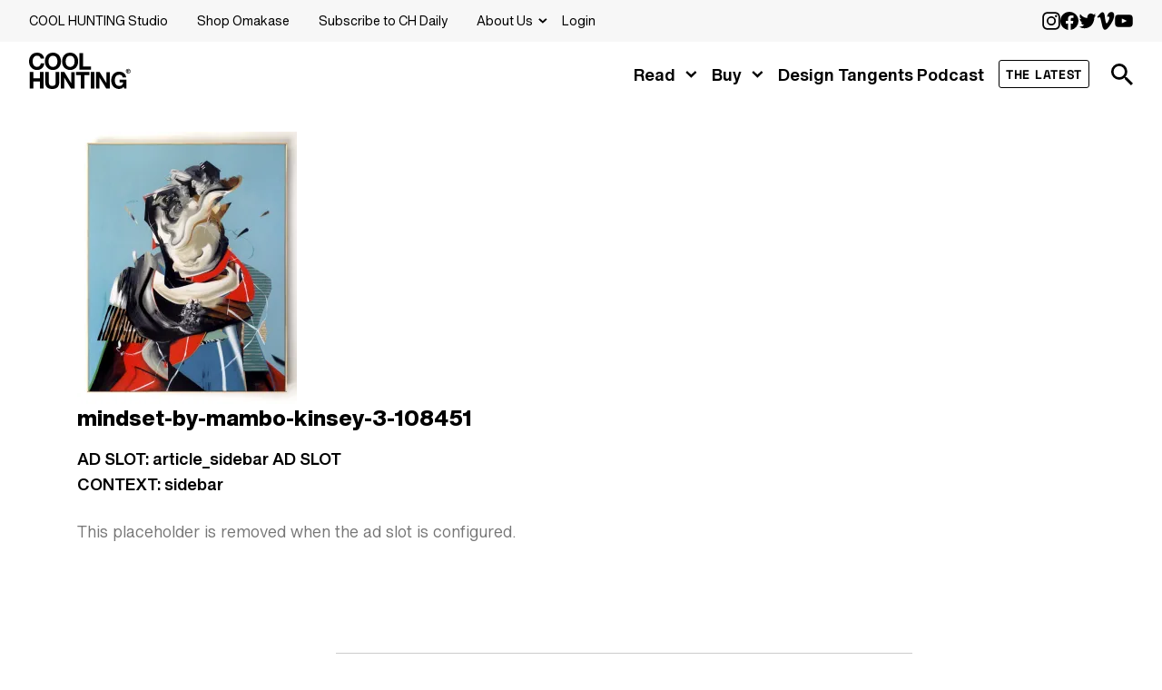

--- FILE ---
content_type: text/html; charset=UTF-8
request_url: https://coolhunting.com/mindset-by-mambo-kinsey-3-108451/
body_size: 26309
content:
<!doctype html>
<html lang="en-US">
<head><meta charset="UTF-8" /><script>if(navigator.userAgent.match(/MSIE|Internet Explorer/i)||navigator.userAgent.match(/Trident\/7\..*?rv:11/i)){var href=document.location.href;if(!href.match(/[?&]nowprocket/)){if(href.indexOf("?")==-1){if(href.indexOf("#")==-1){document.location.href=href+"?nowprocket=1"}else{document.location.href=href.replace("#","?nowprocket=1#")}}else{if(href.indexOf("#")==-1){document.location.href=href+"&nowprocket=1"}else{document.location.href=href.replace("#","&nowprocket=1#")}}}}</script><script>(()=>{class RocketLazyLoadScripts{constructor(){this.v="2.0.4",this.userEvents=["keydown","keyup","mousedown","mouseup","mousemove","mouseover","mouseout","touchmove","touchstart","touchend","touchcancel","wheel","click","dblclick","input"],this.attributeEvents=["onblur","onclick","oncontextmenu","ondblclick","onfocus","onmousedown","onmouseenter","onmouseleave","onmousemove","onmouseout","onmouseover","onmouseup","onmousewheel","onscroll","onsubmit"]}async t(){this.i(),this.o(),/iP(ad|hone)/.test(navigator.userAgent)&&this.h(),this.u(),this.l(this),this.m(),this.k(this),this.p(this),this._(),await Promise.all([this.R(),this.L()]),this.lastBreath=Date.now(),this.S(this),this.P(),this.D(),this.O(),this.M(),await this.C(this.delayedScripts.normal),await this.C(this.delayedScripts.defer),await this.C(this.delayedScripts.async),await this.T(),await this.F(),await this.j(),await this.A(),window.dispatchEvent(new Event("rocket-allScriptsLoaded")),this.everythingLoaded=!0,this.lastTouchEnd&&await new Promise(t=>setTimeout(t,500-Date.now()+this.lastTouchEnd)),this.I(),this.H(),this.U(),this.W()}i(){this.CSPIssue=sessionStorage.getItem("rocketCSPIssue"),document.addEventListener("securitypolicyviolation",t=>{this.CSPIssue||"script-src-elem"!==t.violatedDirective||"data"!==t.blockedURI||(this.CSPIssue=!0,sessionStorage.setItem("rocketCSPIssue",!0))},{isRocket:!0})}o(){window.addEventListener("pageshow",t=>{this.persisted=t.persisted,this.realWindowLoadedFired=!0},{isRocket:!0}),window.addEventListener("pagehide",()=>{this.onFirstUserAction=null},{isRocket:!0})}h(){let t;function e(e){t=e}window.addEventListener("touchstart",e,{isRocket:!0}),window.addEventListener("touchend",function i(o){o.changedTouches[0]&&t.changedTouches[0]&&Math.abs(o.changedTouches[0].pageX-t.changedTouches[0].pageX)<10&&Math.abs(o.changedTouches[0].pageY-t.changedTouches[0].pageY)<10&&o.timeStamp-t.timeStamp<200&&(window.removeEventListener("touchstart",e,{isRocket:!0}),window.removeEventListener("touchend",i,{isRocket:!0}),"INPUT"===o.target.tagName&&"text"===o.target.type||(o.target.dispatchEvent(new TouchEvent("touchend",{target:o.target,bubbles:!0})),o.target.dispatchEvent(new MouseEvent("mouseover",{target:o.target,bubbles:!0})),o.target.dispatchEvent(new PointerEvent("click",{target:o.target,bubbles:!0,cancelable:!0,detail:1,clientX:o.changedTouches[0].clientX,clientY:o.changedTouches[0].clientY})),event.preventDefault()))},{isRocket:!0})}q(t){this.userActionTriggered||("mousemove"!==t.type||this.firstMousemoveIgnored?"keyup"===t.type||"mouseover"===t.type||"mouseout"===t.type||(this.userActionTriggered=!0,this.onFirstUserAction&&this.onFirstUserAction()):this.firstMousemoveIgnored=!0),"click"===t.type&&t.preventDefault(),t.stopPropagation(),t.stopImmediatePropagation(),"touchstart"===this.lastEvent&&"touchend"===t.type&&(this.lastTouchEnd=Date.now()),"click"===t.type&&(this.lastTouchEnd=0),this.lastEvent=t.type,t.composedPath&&t.composedPath()[0].getRootNode()instanceof ShadowRoot&&(t.rocketTarget=t.composedPath()[0]),this.savedUserEvents.push(t)}u(){this.savedUserEvents=[],this.userEventHandler=this.q.bind(this),this.userEvents.forEach(t=>window.addEventListener(t,this.userEventHandler,{passive:!1,isRocket:!0})),document.addEventListener("visibilitychange",this.userEventHandler,{isRocket:!0})}U(){this.userEvents.forEach(t=>window.removeEventListener(t,this.userEventHandler,{passive:!1,isRocket:!0})),document.removeEventListener("visibilitychange",this.userEventHandler,{isRocket:!0}),this.savedUserEvents.forEach(t=>{(t.rocketTarget||t.target).dispatchEvent(new window[t.constructor.name](t.type,t))})}m(){const t="return false",e=Array.from(this.attributeEvents,t=>"data-rocket-"+t),i="["+this.attributeEvents.join("],[")+"]",o="[data-rocket-"+this.attributeEvents.join("],[data-rocket-")+"]",s=(e,i,o)=>{o&&o!==t&&(e.setAttribute("data-rocket-"+i,o),e["rocket"+i]=new Function("event",o),e.setAttribute(i,t))};new MutationObserver(t=>{for(const n of t)"attributes"===n.type&&(n.attributeName.startsWith("data-rocket-")||this.everythingLoaded?n.attributeName.startsWith("data-rocket-")&&this.everythingLoaded&&this.N(n.target,n.attributeName.substring(12)):s(n.target,n.attributeName,n.target.getAttribute(n.attributeName))),"childList"===n.type&&n.addedNodes.forEach(t=>{if(t.nodeType===Node.ELEMENT_NODE)if(this.everythingLoaded)for(const i of[t,...t.querySelectorAll(o)])for(const t of i.getAttributeNames())e.includes(t)&&this.N(i,t.substring(12));else for(const e of[t,...t.querySelectorAll(i)])for(const t of e.getAttributeNames())this.attributeEvents.includes(t)&&s(e,t,e.getAttribute(t))})}).observe(document,{subtree:!0,childList:!0,attributeFilter:[...this.attributeEvents,...e]})}I(){this.attributeEvents.forEach(t=>{document.querySelectorAll("[data-rocket-"+t+"]").forEach(e=>{this.N(e,t)})})}N(t,e){const i=t.getAttribute("data-rocket-"+e);i&&(t.setAttribute(e,i),t.removeAttribute("data-rocket-"+e))}k(t){Object.defineProperty(HTMLElement.prototype,"onclick",{get(){return this.rocketonclick||null},set(e){this.rocketonclick=e,this.setAttribute(t.everythingLoaded?"onclick":"data-rocket-onclick","this.rocketonclick(event)")}})}S(t){function e(e,i){let o=e[i];e[i]=null,Object.defineProperty(e,i,{get:()=>o,set(s){t.everythingLoaded?o=s:e["rocket"+i]=o=s}})}e(document,"onreadystatechange"),e(window,"onload"),e(window,"onpageshow");try{Object.defineProperty(document,"readyState",{get:()=>t.rocketReadyState,set(e){t.rocketReadyState=e},configurable:!0}),document.readyState="loading"}catch(t){console.log("WPRocket DJE readyState conflict, bypassing")}}l(t){this.originalAddEventListener=EventTarget.prototype.addEventListener,this.originalRemoveEventListener=EventTarget.prototype.removeEventListener,this.savedEventListeners=[],EventTarget.prototype.addEventListener=function(e,i,o){o&&o.isRocket||!t.B(e,this)&&!t.userEvents.includes(e)||t.B(e,this)&&!t.userActionTriggered||e.startsWith("rocket-")||t.everythingLoaded?t.originalAddEventListener.call(this,e,i,o):(t.savedEventListeners.push({target:this,remove:!1,type:e,func:i,options:o}),"mouseenter"!==e&&"mouseleave"!==e||t.originalAddEventListener.call(this,e,t.savedUserEvents.push,o))},EventTarget.prototype.removeEventListener=function(e,i,o){o&&o.isRocket||!t.B(e,this)&&!t.userEvents.includes(e)||t.B(e,this)&&!t.userActionTriggered||e.startsWith("rocket-")||t.everythingLoaded?t.originalRemoveEventListener.call(this,e,i,o):t.savedEventListeners.push({target:this,remove:!0,type:e,func:i,options:o})}}J(t,e){this.savedEventListeners=this.savedEventListeners.filter(i=>{let o=i.type,s=i.target||window;return e!==o||t!==s||(this.B(o,s)&&(i.type="rocket-"+o),this.$(i),!1)})}H(){EventTarget.prototype.addEventListener=this.originalAddEventListener,EventTarget.prototype.removeEventListener=this.originalRemoveEventListener,this.savedEventListeners.forEach(t=>this.$(t))}$(t){t.remove?this.originalRemoveEventListener.call(t.target,t.type,t.func,t.options):this.originalAddEventListener.call(t.target,t.type,t.func,t.options)}p(t){let e;function i(e){return t.everythingLoaded?e:e.split(" ").map(t=>"load"===t||t.startsWith("load.")?"rocket-jquery-load":t).join(" ")}function o(o){function s(e){const s=o.fn[e];o.fn[e]=o.fn.init.prototype[e]=function(){return this[0]===window&&t.userActionTriggered&&("string"==typeof arguments[0]||arguments[0]instanceof String?arguments[0]=i(arguments[0]):"object"==typeof arguments[0]&&Object.keys(arguments[0]).forEach(t=>{const e=arguments[0][t];delete arguments[0][t],arguments[0][i(t)]=e})),s.apply(this,arguments),this}}if(o&&o.fn&&!t.allJQueries.includes(o)){const e={DOMContentLoaded:[],"rocket-DOMContentLoaded":[]};for(const t in e)document.addEventListener(t,()=>{e[t].forEach(t=>t())},{isRocket:!0});o.fn.ready=o.fn.init.prototype.ready=function(i){function s(){parseInt(o.fn.jquery)>2?setTimeout(()=>i.bind(document)(o)):i.bind(document)(o)}return"function"==typeof i&&(t.realDomReadyFired?!t.userActionTriggered||t.fauxDomReadyFired?s():e["rocket-DOMContentLoaded"].push(s):e.DOMContentLoaded.push(s)),o([])},s("on"),s("one"),s("off"),t.allJQueries.push(o)}e=o}t.allJQueries=[],o(window.jQuery),Object.defineProperty(window,"jQuery",{get:()=>e,set(t){o(t)}})}P(){const t=new Map;document.write=document.writeln=function(e){const i=document.currentScript,o=document.createRange(),s=i.parentElement;let n=t.get(i);void 0===n&&(n=i.nextSibling,t.set(i,n));const c=document.createDocumentFragment();o.setStart(c,0),c.appendChild(o.createContextualFragment(e)),s.insertBefore(c,n)}}async R(){return new Promise(t=>{this.userActionTriggered?t():this.onFirstUserAction=t})}async L(){return new Promise(t=>{document.addEventListener("DOMContentLoaded",()=>{this.realDomReadyFired=!0,t()},{isRocket:!0})})}async j(){return this.realWindowLoadedFired?Promise.resolve():new Promise(t=>{window.addEventListener("load",t,{isRocket:!0})})}M(){this.pendingScripts=[];this.scriptsMutationObserver=new MutationObserver(t=>{for(const e of t)e.addedNodes.forEach(t=>{"SCRIPT"!==t.tagName||t.noModule||t.isWPRocket||this.pendingScripts.push({script:t,promise:new Promise(e=>{const i=()=>{const i=this.pendingScripts.findIndex(e=>e.script===t);i>=0&&this.pendingScripts.splice(i,1),e()};t.addEventListener("load",i,{isRocket:!0}),t.addEventListener("error",i,{isRocket:!0}),setTimeout(i,1e3)})})})}),this.scriptsMutationObserver.observe(document,{childList:!0,subtree:!0})}async F(){await this.X(),this.pendingScripts.length?(await this.pendingScripts[0].promise,await this.F()):this.scriptsMutationObserver.disconnect()}D(){this.delayedScripts={normal:[],async:[],defer:[]},document.querySelectorAll("script[type$=rocketlazyloadscript]").forEach(t=>{t.hasAttribute("data-rocket-src")?t.hasAttribute("async")&&!1!==t.async?this.delayedScripts.async.push(t):t.hasAttribute("defer")&&!1!==t.defer||"module"===t.getAttribute("data-rocket-type")?this.delayedScripts.defer.push(t):this.delayedScripts.normal.push(t):this.delayedScripts.normal.push(t)})}async _(){await this.L();let t=[];document.querySelectorAll("script[type$=rocketlazyloadscript][data-rocket-src]").forEach(e=>{let i=e.getAttribute("data-rocket-src");if(i&&!i.startsWith("data:")){i.startsWith("//")&&(i=location.protocol+i);try{const o=new URL(i).origin;o!==location.origin&&t.push({src:o,crossOrigin:e.crossOrigin||"module"===e.getAttribute("data-rocket-type")})}catch(t){}}}),t=[...new Map(t.map(t=>[JSON.stringify(t),t])).values()],this.Y(t,"preconnect")}async G(t){if(await this.K(),!0!==t.noModule||!("noModule"in HTMLScriptElement.prototype))return new Promise(e=>{let i;function o(){(i||t).setAttribute("data-rocket-status","executed"),e()}try{if(navigator.userAgent.includes("Firefox/")||""===navigator.vendor||this.CSPIssue)i=document.createElement("script"),[...t.attributes].forEach(t=>{let e=t.nodeName;"type"!==e&&("data-rocket-type"===e&&(e="type"),"data-rocket-src"===e&&(e="src"),i.setAttribute(e,t.nodeValue))}),t.text&&(i.text=t.text),t.nonce&&(i.nonce=t.nonce),i.hasAttribute("src")?(i.addEventListener("load",o,{isRocket:!0}),i.addEventListener("error",()=>{i.setAttribute("data-rocket-status","failed-network"),e()},{isRocket:!0}),setTimeout(()=>{i.isConnected||e()},1)):(i.text=t.text,o()),i.isWPRocket=!0,t.parentNode.replaceChild(i,t);else{const i=t.getAttribute("data-rocket-type"),s=t.getAttribute("data-rocket-src");i?(t.type=i,t.removeAttribute("data-rocket-type")):t.removeAttribute("type"),t.addEventListener("load",o,{isRocket:!0}),t.addEventListener("error",i=>{this.CSPIssue&&i.target.src.startsWith("data:")?(console.log("WPRocket: CSP fallback activated"),t.removeAttribute("src"),this.G(t).then(e)):(t.setAttribute("data-rocket-status","failed-network"),e())},{isRocket:!0}),s?(t.fetchPriority="high",t.removeAttribute("data-rocket-src"),t.src=s):t.src="data:text/javascript;base64,"+window.btoa(unescape(encodeURIComponent(t.text)))}}catch(i){t.setAttribute("data-rocket-status","failed-transform"),e()}});t.setAttribute("data-rocket-status","skipped")}async C(t){const e=t.shift();return e?(e.isConnected&&await this.G(e),this.C(t)):Promise.resolve()}O(){this.Y([...this.delayedScripts.normal,...this.delayedScripts.defer,...this.delayedScripts.async],"preload")}Y(t,e){this.trash=this.trash||[];let i=!0;var o=document.createDocumentFragment();t.forEach(t=>{const s=t.getAttribute&&t.getAttribute("data-rocket-src")||t.src;if(s&&!s.startsWith("data:")){const n=document.createElement("link");n.href=s,n.rel=e,"preconnect"!==e&&(n.as="script",n.fetchPriority=i?"high":"low"),t.getAttribute&&"module"===t.getAttribute("data-rocket-type")&&(n.crossOrigin=!0),t.crossOrigin&&(n.crossOrigin=t.crossOrigin),t.integrity&&(n.integrity=t.integrity),t.nonce&&(n.nonce=t.nonce),o.appendChild(n),this.trash.push(n),i=!1}}),document.head.appendChild(o)}W(){this.trash.forEach(t=>t.remove())}async T(){try{document.readyState="interactive"}catch(t){}this.fauxDomReadyFired=!0;try{await this.K(),this.J(document,"readystatechange"),document.dispatchEvent(new Event("rocket-readystatechange")),await this.K(),document.rocketonreadystatechange&&document.rocketonreadystatechange(),await this.K(),this.J(document,"DOMContentLoaded"),document.dispatchEvent(new Event("rocket-DOMContentLoaded")),await this.K(),this.J(window,"DOMContentLoaded"),window.dispatchEvent(new Event("rocket-DOMContentLoaded"))}catch(t){console.error(t)}}async A(){try{document.readyState="complete"}catch(t){}try{await this.K(),this.J(document,"readystatechange"),document.dispatchEvent(new Event("rocket-readystatechange")),await this.K(),document.rocketonreadystatechange&&document.rocketonreadystatechange(),await this.K(),this.J(window,"load"),window.dispatchEvent(new Event("rocket-load")),await this.K(),window.rocketonload&&window.rocketonload(),await this.K(),this.allJQueries.forEach(t=>t(window).trigger("rocket-jquery-load")),await this.K(),this.J(window,"pageshow");const t=new Event("rocket-pageshow");t.persisted=this.persisted,window.dispatchEvent(t),await this.K(),window.rocketonpageshow&&window.rocketonpageshow({persisted:this.persisted})}catch(t){console.error(t)}}async K(){Date.now()-this.lastBreath>45&&(await this.X(),this.lastBreath=Date.now())}async X(){return document.hidden?new Promise(t=>setTimeout(t)):new Promise(t=>requestAnimationFrame(t))}B(t,e){return e===document&&"readystatechange"===t||(e===document&&"DOMContentLoaded"===t||(e===window&&"DOMContentLoaded"===t||(e===window&&"load"===t||e===window&&"pageshow"===t)))}static run(){(new RocketLazyLoadScripts).t()}}RocketLazyLoadScripts.run()})();</script>
	
	<meta name="viewport" content="width=device-width, initial-scale=1" />
	<link rel="profile" href="https://gmpg.org/xfn/11" />
	<!-- Google Consent Mode for CookieYes: https://www.cookieyes.com/documentation/google-consent-mode-v2-integration-with-cookieyes-wordpress-plugin/ --> 
	<script>
		window.dataLayer = window.dataLayer || [];
		function gtag() {
			dataLayer.push(arguments);
		}
		gtag("consent", "default", {
			ad_storage: "denied",
			ad_user_data: "denied", 
			ad_personalization: "denied",
			analytics_storage: "denied",
			functionality_storage: "denied",
			personalization_storage: "denied",
			security_storage: "granted",
			wait_for_update: 2000,
		});
		gtag("set", "ads_data_redaction", true);
		gtag("set", "url_passthrough", true);
	</script>
	<!-- End Google Consent Mode -->
		<!-- Google Tag Manager -->
	<script>(function(w,d,s,l,i){w[l]=w[l]||[];w[l].push({'gtm.start':
	new Date().getTime(),event:'gtm.js'});var f=d.getElementsByTagName(s)[0],
	j=d.createElement(s),dl=l!='dataLayer'?'&l='+l:'';j.async=true;j.src=
	'https://www.googletagmanager.com/gtm.js?id='+i+dl;f.parentNode.insertBefore(j,f);
	})(window,document,'script','dataLayer','GTM-T83RQ8F');</script>
	<!-- End Google Tag Manager -->
	<script>
		window.dataLayer = window.dataLayer || [];
		function gtag() { dataLayer.push( arguments ); }
		gtag( 'js', new Date() );
			dataLayer.push( {"contentDisplayedCampaignTrackingKeyword":"","contentDisplayedFormat":"","contentDisplayedId":"108451","contentDisplayedIsSingle":"true","contentDisplayedIsFeatured":"false","contentDisplayedMethod":"inline","contentDisplayedPermalink":"https:\/\/coolhunting.com\/mindset-by-mambo-kinsey-3-108451\/","contentDisplayedSection":"","contentDisplayedSponsoredByText":"","contentDisplayedSubtitle":"","contentDisplayedTitle":"mindset-by-mambo-kinsey-3-108451","contentDisplayedType":"attachment","event":"ContentDisplayed"} );
			</script>
	<title>mindset-by-mambo-kinsey-3-108451 - COOL HUNTING®</title>
<link data-rocket-preload as="style" href="https://fonts.googleapis.com/css2?family=Oswald:wght@400;500;700&#038;family=Inter:wght@300;400;500;600;700&#038;display=swap" rel="preload">
<link href="https://fonts.googleapis.com/css2?family=Oswald:wght@400;500;700&#038;family=Inter:wght@300;400;500;600;700&#038;display=swap" media="print" onload="this.media=&#039;all&#039;" rel="stylesheet">
<noscript data-wpr-hosted-gf-parameters=""><link rel="stylesheet" href="https://fonts.googleapis.com/css2?family=Oswald:wght@400;500;700&#038;family=Inter:wght@300;400;500;600;700&#038;display=swap"></noscript>
<meta name='robots' content='max-image-preview:large' />
<script type="rocketlazyloadscript" id="cookieyes" data-rocket-type="text/javascript" data-rocket-src="https://cdn-cookieyes.com/client_data/ddec46eadc0faa08bec04ee6/script.js"></script><script type="rocketlazyloadscript">window._wca = window._wca || [];</script>
<link rel='dns-prefetch' href='//cdn1.wallkit.net' />
<link rel='dns-prefetch' href='//stats.wp.com' />
<link rel='dns-prefetch' href='//secure.gravatar.com' />
<link rel='dns-prefetch' href='//fonts.googleapis.com' />
<link href='https://fonts.gstatic.com' crossorigin rel='preconnect' />
<link rel="alternate" type="application/rss+xml" title="COOL HUNTING® &raquo; Feed" href="https://coolhunting.com/feed/" />
<link rel="alternate" type="application/rss+xml" title="COOL HUNTING® &raquo; Comments Feed" href="https://coolhunting.com/comments/feed/" />
<link rel="alternate" title="oEmbed (JSON)" type="application/json+oembed" href="https://coolhunting.com/wp-json/oembed/1.0/embed?url=https%3A%2F%2Fcoolhunting.com%2Fmindset-by-mambo-kinsey-3-108451%2F" />
<link rel="alternate" title="oEmbed (XML)" type="text/xml+oembed" href="https://coolhunting.com/wp-json/oembed/1.0/embed?url=https%3A%2F%2Fcoolhunting.com%2Fmindset-by-mambo-kinsey-3-108451%2F&#038;format=xml" />
<style id='wp-img-auto-sizes-contain-inline-css'>
img:is([sizes=auto i],[sizes^="auto," i]){contain-intrinsic-size:3000px 1500px}
/*# sourceURL=wp-img-auto-sizes-contain-inline-css */
</style>
<style id='wp-block-library-inline-css'>
:root{--wp-block-synced-color:#7a00df;--wp-block-synced-color--rgb:122,0,223;--wp-bound-block-color:var(--wp-block-synced-color);--wp-editor-canvas-background:#ddd;--wp-admin-theme-color:#007cba;--wp-admin-theme-color--rgb:0,124,186;--wp-admin-theme-color-darker-10:#006ba1;--wp-admin-theme-color-darker-10--rgb:0,107,160.5;--wp-admin-theme-color-darker-20:#005a87;--wp-admin-theme-color-darker-20--rgb:0,90,135;--wp-admin-border-width-focus:2px}@media (min-resolution:192dpi){:root{--wp-admin-border-width-focus:1.5px}}.wp-element-button{cursor:pointer}:root .has-very-light-gray-background-color{background-color:#eee}:root .has-very-dark-gray-background-color{background-color:#313131}:root .has-very-light-gray-color{color:#eee}:root .has-very-dark-gray-color{color:#313131}:root .has-vivid-green-cyan-to-vivid-cyan-blue-gradient-background{background:linear-gradient(135deg,#00d084,#0693e3)}:root .has-purple-crush-gradient-background{background:linear-gradient(135deg,#34e2e4,#4721fb 50%,#ab1dfe)}:root .has-hazy-dawn-gradient-background{background:linear-gradient(135deg,#faaca8,#dad0ec)}:root .has-subdued-olive-gradient-background{background:linear-gradient(135deg,#fafae1,#67a671)}:root .has-atomic-cream-gradient-background{background:linear-gradient(135deg,#fdd79a,#004a59)}:root .has-nightshade-gradient-background{background:linear-gradient(135deg,#330968,#31cdcf)}:root .has-midnight-gradient-background{background:linear-gradient(135deg,#020381,#2874fc)}:root{--wp--preset--font-size--normal:16px;--wp--preset--font-size--huge:42px}.has-regular-font-size{font-size:1em}.has-larger-font-size{font-size:2.625em}.has-normal-font-size{font-size:var(--wp--preset--font-size--normal)}.has-huge-font-size{font-size:var(--wp--preset--font-size--huge)}.has-text-align-center{text-align:center}.has-text-align-left{text-align:left}.has-text-align-right{text-align:right}.has-fit-text{white-space:nowrap!important}#end-resizable-editor-section{display:none}.aligncenter{clear:both}.items-justified-left{justify-content:flex-start}.items-justified-center{justify-content:center}.items-justified-right{justify-content:flex-end}.items-justified-space-between{justify-content:space-between}.screen-reader-text{border:0;clip-path:inset(50%);height:1px;margin:-1px;overflow:hidden;padding:0;position:absolute;width:1px;word-wrap:normal!important}.screen-reader-text:focus{background-color:#ddd;clip-path:none;color:#444;display:block;font-size:1em;height:auto;left:5px;line-height:normal;padding:15px 23px 14px;text-decoration:none;top:5px;width:auto;z-index:100000}html :where(.has-border-color){border-style:solid}html :where([style*=border-top-color]){border-top-style:solid}html :where([style*=border-right-color]){border-right-style:solid}html :where([style*=border-bottom-color]){border-bottom-style:solid}html :where([style*=border-left-color]){border-left-style:solid}html :where([style*=border-width]){border-style:solid}html :where([style*=border-top-width]){border-top-style:solid}html :where([style*=border-right-width]){border-right-style:solid}html :where([style*=border-bottom-width]){border-bottom-style:solid}html :where([style*=border-left-width]){border-left-style:solid}html :where(img[class*=wp-image-]){height:auto;max-width:100%}:where(figure){margin:0 0 1em}html :where(.is-position-sticky){--wp-admin--admin-bar--position-offset:var(--wp-admin--admin-bar--height,0px)}@media screen and (max-width:600px){html :where(.is-position-sticky){--wp-admin--admin-bar--position-offset:0px}}

/*# sourceURL=wp-block-library-inline-css */
</style><style id='wp-block-paragraph-inline-css'>
.is-small-text{font-size:.875em}.is-regular-text{font-size:1em}.is-large-text{font-size:2.25em}.is-larger-text{font-size:3em}.has-drop-cap:not(:focus):first-letter{float:left;font-size:8.4em;font-style:normal;font-weight:100;line-height:.68;margin:.05em .1em 0 0;text-transform:uppercase}body.rtl .has-drop-cap:not(:focus):first-letter{float:none;margin-left:.1em}p.has-drop-cap.has-background{overflow:hidden}:root :where(p.has-background){padding:1.25em 2.375em}:where(p.has-text-color:not(.has-link-color)) a{color:inherit}p.has-text-align-left[style*="writing-mode:vertical-lr"],p.has-text-align-right[style*="writing-mode:vertical-rl"]{rotate:180deg}
/*# sourceURL=https://coolhunting.com/wp-includes/blocks/paragraph/style.min.css */
</style>
<style id='global-styles-inline-css'>
:root{--wp--preset--aspect-ratio--square: 1;--wp--preset--aspect-ratio--4-3: 4/3;--wp--preset--aspect-ratio--3-4: 3/4;--wp--preset--aspect-ratio--3-2: 3/2;--wp--preset--aspect-ratio--2-3: 2/3;--wp--preset--aspect-ratio--16-9: 16/9;--wp--preset--aspect-ratio--9-16: 9/16;--wp--preset--color--black: #000;--wp--preset--color--cyan-bluish-gray: #abb8c3;--wp--preset--color--white: #fff;--wp--preset--color--pale-pink: #f78da7;--wp--preset--color--vivid-red: #cf2e2e;--wp--preset--color--luminous-vivid-orange: #ff6900;--wp--preset--color--luminous-vivid-amber: #fcb900;--wp--preset--color--light-green-cyan: #7bdcb5;--wp--preset--color--vivid-green-cyan: #00d084;--wp--preset--color--pale-cyan-blue: #8ed1fc;--wp--preset--color--vivid-cyan-blue: #0693e3;--wp--preset--color--vivid-purple: #9b51e0;--wp--preset--color--black-transparent: #000000de;--wp--preset--color--green: #38b000;--wp--preset--color--blue: #2592f8;--wp--preset--color--blue-pastel: #a5c4f3;--wp--preset--color--pink: #f0388b;--wp--preset--color--gray: #767676;--wp--preset--color--gray-light: #ccc;--wp--preset--color--gray-lighter: #f7f7f7;--wp--preset--color--gray-warm: #dcd1cb;--wp--preset--color--purple: #bc38f0;--wp--preset--color--yellow: #ffdd2b;--wp--preset--color--yellow-pastel: #f1e088;--wp--preset--color--orange: #fc8846;--wp--preset--color--aqua: #30d5cb;--wp--preset--color--red: #f23131;--wp--preset--gradient--vivid-cyan-blue-to-vivid-purple: linear-gradient(135deg,rgb(6,147,227) 0%,rgb(155,81,224) 100%);--wp--preset--gradient--light-green-cyan-to-vivid-green-cyan: linear-gradient(135deg,rgb(122,220,180) 0%,rgb(0,208,130) 100%);--wp--preset--gradient--luminous-vivid-amber-to-luminous-vivid-orange: linear-gradient(135deg,rgb(252,185,0) 0%,rgb(255,105,0) 100%);--wp--preset--gradient--luminous-vivid-orange-to-vivid-red: linear-gradient(135deg,rgb(255,105,0) 0%,rgb(207,46,46) 100%);--wp--preset--gradient--very-light-gray-to-cyan-bluish-gray: linear-gradient(135deg,rgb(238,238,238) 0%,rgb(169,184,195) 100%);--wp--preset--gradient--cool-to-warm-spectrum: linear-gradient(135deg,rgb(74,234,220) 0%,rgb(151,120,209) 20%,rgb(207,42,186) 40%,rgb(238,44,130) 60%,rgb(251,105,98) 80%,rgb(254,248,76) 100%);--wp--preset--gradient--blush-light-purple: linear-gradient(135deg,rgb(255,206,236) 0%,rgb(152,150,240) 100%);--wp--preset--gradient--blush-bordeaux: linear-gradient(135deg,rgb(254,205,165) 0%,rgb(254,45,45) 50%,rgb(107,0,62) 100%);--wp--preset--gradient--luminous-dusk: linear-gradient(135deg,rgb(255,203,112) 0%,rgb(199,81,192) 50%,rgb(65,88,208) 100%);--wp--preset--gradient--pale-ocean: linear-gradient(135deg,rgb(255,245,203) 0%,rgb(182,227,212) 50%,rgb(51,167,181) 100%);--wp--preset--gradient--electric-grass: linear-gradient(135deg,rgb(202,248,128) 0%,rgb(113,206,126) 100%);--wp--preset--gradient--midnight: linear-gradient(135deg,rgb(2,3,129) 0%,rgb(40,116,252) 100%);--wp--preset--font-size--small: 13px;--wp--preset--font-size--medium: clamp(14px, 0.875rem + ((1vw - 3.2px) * 0.769), 20px);--wp--preset--font-size--large: clamp(22.041px, 1.378rem + ((1vw - 3.2px) * 1.79), 36px);--wp--preset--font-size--x-large: clamp(25.014px, 1.563rem + ((1vw - 3.2px) * 2.178), 42px);--wp--preset--font-size--xs: clamp(0.875rem, 0.875rem + ((1vw - 0.2rem) * 1), 0.875rem);--wp--preset--font-size--s: clamp(0.9375rem, 0.938rem + ((1vw - 0.2rem) * 1), 0.9375rem);--wp--preset--font-size--body: clamp(1.125rem, 1.125rem + ((1vw - 0.2rem) * 1), 1.125rem);--wp--preset--font-size--bump: clamp(1.25rem, 1.25rem + ((1vw - 0.2rem) * 1), 1.25rem);--wp--preset--font-size--smedium: clamp(1.5rem, 1.5rem + ((1vw - 0.2rem) * 1), 1.5rem);--wp--preset--font-size--m: clamp(1.5rem, 1.5rem + ((1vw - 0.2rem) * 1.026), 2rem);--wp--preset--font-size--l: clamp(1.75rem, 1.75rem + ((1vw - 0.2rem) * 2.564), 3rem);--wp--preset--font-size--xl: clamp(2rem, 2rem + ((1vw - 0.2rem) * 3.077), 3.5rem);--wp--preset--font-size--hero: clamp(2.5rem, 2.5rem + ((1vw - 0.2rem) * 6.41), 5.625rem);--wp--preset--font-family--helvetica-now: "Helvetica Now", sans-serif;--wp--preset--font-family--space-grotesk: "Space Grotesk", sans-serif;--wp--preset--spacing--20: 2rem;--wp--preset--spacing--30: 0.67rem;--wp--preset--spacing--40: 4rem;--wp--preset--spacing--50: 1.5rem;--wp--preset--spacing--60: 6rem;--wp--preset--spacing--70: 3.38rem;--wp--preset--spacing--80: 5.06rem;--wp--preset--spacing--1: auto;--wp--preset--spacing--5: 0.5rem;--wp--preset--spacing--10: 1rem;--wp--preset--spacing--15: 1.5rem;--wp--preset--spacing--25: 2.5rem;--wp--preset--shadow--natural: 6px 6px 9px rgba(0, 0, 0, 0.2);--wp--preset--shadow--deep: 12px 12px 50px rgba(0, 0, 0, 0.4);--wp--preset--shadow--sharp: 6px 6px 0px rgba(0, 0, 0, 0.2);--wp--preset--shadow--outlined: 6px 6px 0px -3px rgb(255, 255, 255), 6px 6px rgb(0, 0, 0);--wp--preset--shadow--crisp: 6px 6px 0px rgb(0, 0, 0);}:root { --wp--style--global--content-size: 840px;--wp--style--global--wide-size: 1100px; }:where(body) { margin: 0; }.wp-site-blocks { padding-top: var(--wp--style--root--padding-top); padding-bottom: var(--wp--style--root--padding-bottom); }.has-global-padding { padding-right: var(--wp--style--root--padding-right); padding-left: var(--wp--style--root--padding-left); }.has-global-padding > .alignfull { margin-right: calc(var(--wp--style--root--padding-right) * -1); margin-left: calc(var(--wp--style--root--padding-left) * -1); }.has-global-padding :where(:not(.alignfull.is-layout-flow) > .has-global-padding:not(.wp-block-block, .alignfull)) { padding-right: 0; padding-left: 0; }.has-global-padding :where(:not(.alignfull.is-layout-flow) > .has-global-padding:not(.wp-block-block, .alignfull)) > .alignfull { margin-left: 0; margin-right: 0; }.wp-site-blocks > .alignleft { float: left; margin-right: 2em; }.wp-site-blocks > .alignright { float: right; margin-left: 2em; }.wp-site-blocks > .aligncenter { justify-content: center; margin-left: auto; margin-right: auto; }:where(.wp-site-blocks) > * { margin-block-start: var(--wp--preset--spacing--20); margin-block-end: 0; }:where(.wp-site-blocks) > :first-child { margin-block-start: 0; }:where(.wp-site-blocks) > :last-child { margin-block-end: 0; }:root { --wp--style--block-gap: var(--wp--preset--spacing--20); }:root :where(.is-layout-flow) > :first-child{margin-block-start: 0;}:root :where(.is-layout-flow) > :last-child{margin-block-end: 0;}:root :where(.is-layout-flow) > *{margin-block-start: var(--wp--preset--spacing--20);margin-block-end: 0;}:root :where(.is-layout-constrained) > :first-child{margin-block-start: 0;}:root :where(.is-layout-constrained) > :last-child{margin-block-end: 0;}:root :where(.is-layout-constrained) > *{margin-block-start: var(--wp--preset--spacing--20);margin-block-end: 0;}:root :where(.is-layout-flex){gap: var(--wp--preset--spacing--20);}:root :where(.is-layout-grid){gap: var(--wp--preset--spacing--20);}.is-layout-flow > .alignleft{float: left;margin-inline-start: 0;margin-inline-end: 2em;}.is-layout-flow > .alignright{float: right;margin-inline-start: 2em;margin-inline-end: 0;}.is-layout-flow > .aligncenter{margin-left: auto !important;margin-right: auto !important;}.is-layout-constrained > .alignleft{float: left;margin-inline-start: 0;margin-inline-end: 2em;}.is-layout-constrained > .alignright{float: right;margin-inline-start: 2em;margin-inline-end: 0;}.is-layout-constrained > .aligncenter{margin-left: auto !important;margin-right: auto !important;}.is-layout-constrained > :where(:not(.alignleft):not(.alignright):not(.alignfull)){max-width: var(--wp--style--global--content-size);margin-left: auto !important;margin-right: auto !important;}.is-layout-constrained > .alignwide{max-width: var(--wp--style--global--wide-size);}body .is-layout-flex{display: flex;}.is-layout-flex{flex-wrap: wrap;align-items: center;}.is-layout-flex > :is(*, div){margin: 0;}body .is-layout-grid{display: grid;}.is-layout-grid > :is(*, div){margin: 0;}body{--wp--style--root--padding-top: 0px;--wp--style--root--padding-right: var(--wp--preset--spacing--20);--wp--style--root--padding-bottom: 0px;--wp--style--root--padding-left: var(--wp--preset--spacing--20);}a:where(:not(.wp-element-button)){text-decoration: underline;}:root :where(.wp-element-button, .wp-block-button__link){background-color: #32373c;border-width: 0;color: #fff;font-family: inherit;font-size: inherit;font-style: inherit;font-weight: inherit;letter-spacing: inherit;line-height: inherit;padding-top: calc(0.667em + 2px);padding-right: calc(1.333em + 2px);padding-bottom: calc(0.667em + 2px);padding-left: calc(1.333em + 2px);text-decoration: none;text-transform: inherit;}.has-black-color{color: var(--wp--preset--color--black) !important;}.has-cyan-bluish-gray-color{color: var(--wp--preset--color--cyan-bluish-gray) !important;}.has-white-color{color: var(--wp--preset--color--white) !important;}.has-pale-pink-color{color: var(--wp--preset--color--pale-pink) !important;}.has-vivid-red-color{color: var(--wp--preset--color--vivid-red) !important;}.has-luminous-vivid-orange-color{color: var(--wp--preset--color--luminous-vivid-orange) !important;}.has-luminous-vivid-amber-color{color: var(--wp--preset--color--luminous-vivid-amber) !important;}.has-light-green-cyan-color{color: var(--wp--preset--color--light-green-cyan) !important;}.has-vivid-green-cyan-color{color: var(--wp--preset--color--vivid-green-cyan) !important;}.has-pale-cyan-blue-color{color: var(--wp--preset--color--pale-cyan-blue) !important;}.has-vivid-cyan-blue-color{color: var(--wp--preset--color--vivid-cyan-blue) !important;}.has-vivid-purple-color{color: var(--wp--preset--color--vivid-purple) !important;}.has-black-transparent-color{color: var(--wp--preset--color--black-transparent) !important;}.has-green-color{color: var(--wp--preset--color--green) !important;}.has-blue-color{color: var(--wp--preset--color--blue) !important;}.has-blue-pastel-color{color: var(--wp--preset--color--blue-pastel) !important;}.has-pink-color{color: var(--wp--preset--color--pink) !important;}.has-gray-color{color: var(--wp--preset--color--gray) !important;}.has-gray-light-color{color: var(--wp--preset--color--gray-light) !important;}.has-gray-lighter-color{color: var(--wp--preset--color--gray-lighter) !important;}.has-gray-warm-color{color: var(--wp--preset--color--gray-warm) !important;}.has-purple-color{color: var(--wp--preset--color--purple) !important;}.has-yellow-color{color: var(--wp--preset--color--yellow) !important;}.has-yellow-pastel-color{color: var(--wp--preset--color--yellow-pastel) !important;}.has-orange-color{color: var(--wp--preset--color--orange) !important;}.has-aqua-color{color: var(--wp--preset--color--aqua) !important;}.has-red-color{color: var(--wp--preset--color--red) !important;}.has-black-background-color{background-color: var(--wp--preset--color--black) !important;}.has-cyan-bluish-gray-background-color{background-color: var(--wp--preset--color--cyan-bluish-gray) !important;}.has-white-background-color{background-color: var(--wp--preset--color--white) !important;}.has-pale-pink-background-color{background-color: var(--wp--preset--color--pale-pink) !important;}.has-vivid-red-background-color{background-color: var(--wp--preset--color--vivid-red) !important;}.has-luminous-vivid-orange-background-color{background-color: var(--wp--preset--color--luminous-vivid-orange) !important;}.has-luminous-vivid-amber-background-color{background-color: var(--wp--preset--color--luminous-vivid-amber) !important;}.has-light-green-cyan-background-color{background-color: var(--wp--preset--color--light-green-cyan) !important;}.has-vivid-green-cyan-background-color{background-color: var(--wp--preset--color--vivid-green-cyan) !important;}.has-pale-cyan-blue-background-color{background-color: var(--wp--preset--color--pale-cyan-blue) !important;}.has-vivid-cyan-blue-background-color{background-color: var(--wp--preset--color--vivid-cyan-blue) !important;}.has-vivid-purple-background-color{background-color: var(--wp--preset--color--vivid-purple) !important;}.has-black-transparent-background-color{background-color: var(--wp--preset--color--black-transparent) !important;}.has-green-background-color{background-color: var(--wp--preset--color--green) !important;}.has-blue-background-color{background-color: var(--wp--preset--color--blue) !important;}.has-blue-pastel-background-color{background-color: var(--wp--preset--color--blue-pastel) !important;}.has-pink-background-color{background-color: var(--wp--preset--color--pink) !important;}.has-gray-background-color{background-color: var(--wp--preset--color--gray) !important;}.has-gray-light-background-color{background-color: var(--wp--preset--color--gray-light) !important;}.has-gray-lighter-background-color{background-color: var(--wp--preset--color--gray-lighter) !important;}.has-gray-warm-background-color{background-color: var(--wp--preset--color--gray-warm) !important;}.has-purple-background-color{background-color: var(--wp--preset--color--purple) !important;}.has-yellow-background-color{background-color: var(--wp--preset--color--yellow) !important;}.has-yellow-pastel-background-color{background-color: var(--wp--preset--color--yellow-pastel) !important;}.has-orange-background-color{background-color: var(--wp--preset--color--orange) !important;}.has-aqua-background-color{background-color: var(--wp--preset--color--aqua) !important;}.has-red-background-color{background-color: var(--wp--preset--color--red) !important;}.has-black-border-color{border-color: var(--wp--preset--color--black) !important;}.has-cyan-bluish-gray-border-color{border-color: var(--wp--preset--color--cyan-bluish-gray) !important;}.has-white-border-color{border-color: var(--wp--preset--color--white) !important;}.has-pale-pink-border-color{border-color: var(--wp--preset--color--pale-pink) !important;}.has-vivid-red-border-color{border-color: var(--wp--preset--color--vivid-red) !important;}.has-luminous-vivid-orange-border-color{border-color: var(--wp--preset--color--luminous-vivid-orange) !important;}.has-luminous-vivid-amber-border-color{border-color: var(--wp--preset--color--luminous-vivid-amber) !important;}.has-light-green-cyan-border-color{border-color: var(--wp--preset--color--light-green-cyan) !important;}.has-vivid-green-cyan-border-color{border-color: var(--wp--preset--color--vivid-green-cyan) !important;}.has-pale-cyan-blue-border-color{border-color: var(--wp--preset--color--pale-cyan-blue) !important;}.has-vivid-cyan-blue-border-color{border-color: var(--wp--preset--color--vivid-cyan-blue) !important;}.has-vivid-purple-border-color{border-color: var(--wp--preset--color--vivid-purple) !important;}.has-black-transparent-border-color{border-color: var(--wp--preset--color--black-transparent) !important;}.has-green-border-color{border-color: var(--wp--preset--color--green) !important;}.has-blue-border-color{border-color: var(--wp--preset--color--blue) !important;}.has-blue-pastel-border-color{border-color: var(--wp--preset--color--blue-pastel) !important;}.has-pink-border-color{border-color: var(--wp--preset--color--pink) !important;}.has-gray-border-color{border-color: var(--wp--preset--color--gray) !important;}.has-gray-light-border-color{border-color: var(--wp--preset--color--gray-light) !important;}.has-gray-lighter-border-color{border-color: var(--wp--preset--color--gray-lighter) !important;}.has-gray-warm-border-color{border-color: var(--wp--preset--color--gray-warm) !important;}.has-purple-border-color{border-color: var(--wp--preset--color--purple) !important;}.has-yellow-border-color{border-color: var(--wp--preset--color--yellow) !important;}.has-yellow-pastel-border-color{border-color: var(--wp--preset--color--yellow-pastel) !important;}.has-orange-border-color{border-color: var(--wp--preset--color--orange) !important;}.has-aqua-border-color{border-color: var(--wp--preset--color--aqua) !important;}.has-red-border-color{border-color: var(--wp--preset--color--red) !important;}.has-vivid-cyan-blue-to-vivid-purple-gradient-background{background: var(--wp--preset--gradient--vivid-cyan-blue-to-vivid-purple) !important;}.has-light-green-cyan-to-vivid-green-cyan-gradient-background{background: var(--wp--preset--gradient--light-green-cyan-to-vivid-green-cyan) !important;}.has-luminous-vivid-amber-to-luminous-vivid-orange-gradient-background{background: var(--wp--preset--gradient--luminous-vivid-amber-to-luminous-vivid-orange) !important;}.has-luminous-vivid-orange-to-vivid-red-gradient-background{background: var(--wp--preset--gradient--luminous-vivid-orange-to-vivid-red) !important;}.has-very-light-gray-to-cyan-bluish-gray-gradient-background{background: var(--wp--preset--gradient--very-light-gray-to-cyan-bluish-gray) !important;}.has-cool-to-warm-spectrum-gradient-background{background: var(--wp--preset--gradient--cool-to-warm-spectrum) !important;}.has-blush-light-purple-gradient-background{background: var(--wp--preset--gradient--blush-light-purple) !important;}.has-blush-bordeaux-gradient-background{background: var(--wp--preset--gradient--blush-bordeaux) !important;}.has-luminous-dusk-gradient-background{background: var(--wp--preset--gradient--luminous-dusk) !important;}.has-pale-ocean-gradient-background{background: var(--wp--preset--gradient--pale-ocean) !important;}.has-electric-grass-gradient-background{background: var(--wp--preset--gradient--electric-grass) !important;}.has-midnight-gradient-background{background: var(--wp--preset--gradient--midnight) !important;}.has-small-font-size{font-size: var(--wp--preset--font-size--small) !important;}.has-medium-font-size{font-size: var(--wp--preset--font-size--medium) !important;}.has-large-font-size{font-size: var(--wp--preset--font-size--large) !important;}.has-x-large-font-size{font-size: var(--wp--preset--font-size--x-large) !important;}.has-xs-font-size{font-size: var(--wp--preset--font-size--xs) !important;}.has-s-font-size{font-size: var(--wp--preset--font-size--s) !important;}.has-body-font-size{font-size: var(--wp--preset--font-size--body) !important;}.has-bump-font-size{font-size: var(--wp--preset--font-size--bump) !important;}.has-smedium-font-size{font-size: var(--wp--preset--font-size--smedium) !important;}.has-m-font-size{font-size: var(--wp--preset--font-size--m) !important;}.has-l-font-size{font-size: var(--wp--preset--font-size--l) !important;}.has-xl-font-size{font-size: var(--wp--preset--font-size--xl) !important;}.has-hero-font-size{font-size: var(--wp--preset--font-size--hero) !important;}.has-helvetica-now-font-family{font-family: var(--wp--preset--font-family--helvetica-now) !important;}.has-space-grotesk-font-family{font-family: var(--wp--preset--font-family--space-grotesk) !important;}
/*# sourceURL=global-styles-inline-css */
</style>

<link rel='stylesheet' id='coolhunting-style-css' href='https://coolhunting.com/wp-content/themes/coolhunting/style.css?ver=1764163193' media='all' />

<link rel='stylesheet' id='wallkit-wp-css' href='https://coolhunting.com/wp-content/plugins/wallkit/public/css/wallkit-wp-public.min.css?ver=3.4.4' media='all' />
<style id='woocommerce-inline-inline-css'>
.woocommerce form .form-row .required { visibility: visible; }
/*# sourceURL=woocommerce-inline-inline-css */
</style>
<link rel='stylesheet' id='jetpack-instant-search-css' href='https://coolhunting.com/wp-content/plugins/jetpack/jetpack_vendor/automattic/jetpack-search/build/instant-search/jp-search.chunk-main-payload.css?minify=false&#038;ver=0fdea6dc160d86a89550' media='all' />
<script type="rocketlazyloadscript" data-rocket-src="https://coolhunting.com/wp-content/themes/coolhunting/js/build/post-embed.js?ver=d2c4b6f9e7c62ddd3088" id="coolhunting-post-embed-js" async data-wp-strategy="async"></script>
<script type="rocketlazyloadscript" data-rocket-src="https://coolhunting.com/wp-includes/js/jquery/jquery.min.js?ver=3.7.1" id="jquery-core-js" data-rocket-defer defer></script>
<script type="rocketlazyloadscript" data-rocket-src="https://coolhunting.com/wp-includes/js/jquery/jquery-migrate.min.js?ver=3.4.1" id="jquery-migrate-js" data-rocket-defer defer></script>
<script type="rocketlazyloadscript" data-rocket-src="https://coolhunting.com/wp-content/plugins/woocommerce/assets/js/jquery-blockui/jquery.blockUI.min.js?ver=2.7.0-wc.10.4.3" id="wc-jquery-blockui-js" defer data-wp-strategy="defer"></script>
<script id="wc-add-to-cart-js-extra">
var wc_add_to_cart_params = {"ajax_url":"/wp-admin/admin-ajax.php","wc_ajax_url":"/?wc-ajax=%%endpoint%%","i18n_view_cart":"View cart","cart_url":"https://coolhunting.com/cart/","is_cart":"","cart_redirect_after_add":"no"};
//# sourceURL=wc-add-to-cart-js-extra
</script>
<script type="rocketlazyloadscript" data-rocket-src="https://coolhunting.com/wp-content/plugins/woocommerce/assets/js/frontend/add-to-cart.min.js?ver=10.4.3" id="wc-add-to-cart-js" defer data-wp-strategy="defer"></script>
<script type="rocketlazyloadscript" data-rocket-src="https://coolhunting.com/wp-content/plugins/woocommerce/assets/js/js-cookie/js.cookie.min.js?ver=2.1.4-wc.10.4.3" id="wc-js-cookie-js" defer data-wp-strategy="defer"></script>
<script id="woocommerce-js-extra">
var woocommerce_params = {"ajax_url":"/wp-admin/admin-ajax.php","wc_ajax_url":"/?wc-ajax=%%endpoint%%","i18n_password_show":"Show password","i18n_password_hide":"Hide password"};
//# sourceURL=woocommerce-js-extra
</script>
<script type="rocketlazyloadscript" data-rocket-src="https://coolhunting.com/wp-content/plugins/woocommerce/assets/js/frontend/woocommerce.min.js?ver=10.4.3" id="woocommerce-js" defer data-wp-strategy="defer"></script>
<script src="https://stats.wp.com/s-202604.js" id="woocommerce-analytics-js" defer data-wp-strategy="defer"></script>
<link rel="https://api.w.org/" href="https://coolhunting.com/wp-json/" /><link rel="alternate" title="JSON" type="application/json" href="https://coolhunting.com/wp-json/wp/v2/media/108451" />
<link rel="canonical" href="https://coolhunting.com/mindset-by-mambo-kinsey-3-108451/" />
	<script type="rocketlazyloadscript">
		var googletag = googletag || {};
		googletag.cmd = googletag.cmd || [];

		{
			const gads = document.createElement( 'script' );
			const node = document.getElementsByTagName( 'script' )[0];

			gads.async = true;
			gads.type  = 'text/javascript';
			gads.src   = 'https://www.googletagservices.com/tag/js/gpt.js';

			node.parentNode.insertBefore( gads, node );
		};
	</script>
	        <script type="rocketlazyloadscript" data-rocket-type="text/javascript">
            var wallkitPostData = {"data":{"id":"108451","title":"mindset-by-mambo-kinsey-3-108451","type":"attachment","image":false,"taxonomies":[]},"config":{"check_post":false,"show_blur":false}};
        </script>
        <style>.wk-login-container.wk-login-sticky{
        	background:#ffffff;
        	position:fixed;
        	bottom:20px;
        	right:20px;
        	padding:20px 33px;
        	z-index: 100;
			border: 1px solid #000000;
	        -webkit-transition: bottom cubic-bezier(0.4, 0, 0.2, 1) .7s;
  			-moz-transition: bottom cubic-bezier(0.4, 0, 0.2, 1) .7s;
  			-ms-transition: bottom cubic-bezier(0.4, 0, 0.2, 1) .7s;
  			-o-transition: bottom cubic-bezier(0.4, 0, 0.2, 1) .7s;
  			transition: bottom cubic-bezier(0.4, 0, 0.2, 1) .7s;
	        bottom: -200px;
        }

        .wkwp-login-block .wk-login-container .wk-login-wrapper .wk-user .wkwp-user-my-account-img {
			width: 24px;
			height: 24px;
			border-radius: 1000px;
			margin-right: 8px;
			display: none;
        }

        .wkwp-login-block[data-wk-call-status-user="guest"] .wk-login-container.wk-login-sticky {
			bottom: 30px;
        }
        .wkwp-login-block[data-wk-call-status-user="authorized"] .wk-login-container.wk-login-sticky {
			bottom: 30px;
        }
        .wkwp-login-block[data-wk-call-status-user="guest"] .wk-login-container .wk-login-wrapper .wk-user{
        	display:flex;
        	align-items:center;
			flex-direction: column;
        }

        .wkwp-login-block[data-wk-call-status-user="guest"] .wk-login-container .wk-login-wrapper .wk-user a{
        	font-size:16px;
			text-align: center;
			display: block;
			font-family: 'Inter', sans-serif;
			color: #000000;
			padding: 10px 20px;
			border: 1px solid #AA0000;
			text-decoration: none;
			width: 100%;
			font-weight: 500;
			-webkit-transition: all ease-in-out .3s;
  			-moz-transition: all ease-in-out .3s;
  			-ms-transition: all ease-in-out .3s;
  			-o-transition: all ease-in-out .3s;
  			transition: all ease-in-out .3s;
        }
		.wkwp-login-block[data-wk-call-status-user="guest"] .wk-login-container .wk-login-wrapper .wk-user a:hover {
			background-color: #AA0000;
			color: #ffffff;
		}

		.wkwp-login-block[data-wk-call-status-user="guest"] .wk-login-container .wk-login-wrapper .wk-user {
			max-width:100px;
		}

		.wkwp-login-block .wk-login-container .wk-login-wrapper .wk-user .wkwp-site-logo {
			display:none;
			max-width: 100px;
			margin-bottom: 15px;
		}

.wkwp-login-block[data-wk-call-status-user="authorized"] .wk-login-container {
	padding: 8px 22px;
}
.wkwp-login-block[data-wk-call-status-user="authorized"] .wk-login-container .wk-user {
	flex-direction: row-reverse;
	max-width: initial;
	display: flex;
	align-items: center;
}

.wkwp-login-block[data-wk-call-status-user="authorized"] .wk-login-container .wk-user a {
	padding: 0;
	margin: 0;
	font-size: 16px;
	line-height: 16px;
	font-family: 'Inter', sans-serif;
	border: none;	
	color: #000000;
	text-decoration: none;
}
.wkwp-login-block[data-wk-call-status-user="authorized"] .wk-login-container .wk-user a:hover {
	background-color: transparent;
	color: #000000;
}</style>	<style>img#wpstats{display:none}</style>
			<noscript><style>.woocommerce-product-gallery{ opacity: 1 !important; }</style></noscript>
	

<script type="application/ld+json" class="saswp-schema-markup-output">
[{"@context":"https:\/\/schema.org\/","@graph":[{"@context":"https:\/\/schema.org\/","@type":"SiteNavigationElement","@id":"https:\/\/coolhunting.com\/#read","name":"Read","url":"https:\/\/coolhunting.com\/"},{"@context":"https:\/\/schema.org\/","@type":"SiteNavigationElement","@id":"https:\/\/coolhunting.com\/#design","name":"Design","url":"https:\/\/coolhunting.com\/category\/design\/"},{"@context":"https:\/\/schema.org\/","@type":"SiteNavigationElement","@id":"https:\/\/coolhunting.com\/#tech","name":"Tech","url":"https:\/\/coolhunting.com\/category\/tech\/"},{"@context":"https:\/\/schema.org\/","@type":"SiteNavigationElement","@id":"https:\/\/coolhunting.com\/#culture","name":"Culture","url":"https:\/\/coolhunting.com\/category\/culture\/"},{"@context":"https:\/\/schema.org\/","@type":"SiteNavigationElement","@id":"https:\/\/coolhunting.com\/#food-drink","name":"Food + Drink","url":"https:\/\/coolhunting.com\/category\/food-drink\/"},{"@context":"https:\/\/schema.org\/","@type":"SiteNavigationElement","@id":"https:\/\/coolhunting.com\/#travel","name":"Travel","url":"https:\/\/coolhunting.com\/category\/travel\/"},{"@context":"https:\/\/schema.org\/","@type":"SiteNavigationElement","@id":"https:\/\/coolhunting.com\/#style","name":"Style","url":"https:\/\/coolhunting.com\/category\/style\/"},{"@context":"https:\/\/schema.org\/","@type":"SiteNavigationElement","@id":"https:\/\/coolhunting.com\/#buy","name":"Buy","url":"https:\/\/coolhunting.com\/buy\/"},{"@context":"https:\/\/schema.org\/","@type":"SiteNavigationElement","@id":"https:\/\/coolhunting.com\/#categories","name":"Categories","url":"https:\/\/coolhunting.com\/buy\/"},{"@context":"https:\/\/schema.org\/","@type":"SiteNavigationElement","@id":"https:\/\/coolhunting.com\/#art-prints-paper-goods","name":"Art + Prints + Paper Goods","url":"https:\/\/coolhunting.com\/buy-category\/art_prints_paper_goods\/"},{"@context":"https:\/\/schema.org\/","@type":"SiteNavigationElement","@id":"https:\/\/coolhunting.com\/#bags-travel-gear","name":"Bags + Travel Gear","url":"https:\/\/coolhunting.com\/buy-category\/bags_travel_gear\/"},{"@context":"https:\/\/schema.org\/","@type":"SiteNavigationElement","@id":"https:\/\/coolhunting.com\/#benevolent-green","name":"Benevolent + Green","url":"https:\/\/coolhunting.com\/buy-category\/benevolent_green\/"},{"@context":"https:\/\/schema.org\/","@type":"SiteNavigationElement","@id":"https:\/\/coolhunting.com\/#bipoc-owned","name":"BIPOC-Owned","url":"https:\/\/coolhunting.com\/buy-category\/bipoc-owned\/"},{"@context":"https:\/\/schema.org\/","@type":"SiteNavigationElement","@id":"https:\/\/coolhunting.com\/#books-music-film","name":"Books + Music + Film","url":"https:\/\/coolhunting.com\/buy-category\/books_music_film\/"},{"@context":"https:\/\/schema.org\/","@type":"SiteNavigationElement","@id":"https:\/\/coolhunting.com\/#ch-editions","name":"CH Editions","url":"https:\/\/coolhunting.com\/buy-category\/ch_editions\/"},{"@context":"https:\/\/schema.org\/","@type":"SiteNavigationElement","@id":"https:\/\/coolhunting.com\/#clothing-accessories","name":"Clothing + Accessories","url":"https:\/\/coolhunting.com\/buy-category\/clothing_accessories\/"},{"@context":"https:\/\/schema.org\/","@type":"SiteNavigationElement","@id":"https:\/\/coolhunting.com\/#electronics-appliances","name":"Electronics + Appliances","url":"https:\/\/coolhunting.com\/buy-category\/electronics_appliances\/"},{"@context":"https:\/\/schema.org\/","@type":"SiteNavigationElement","@id":"https:\/\/coolhunting.com\/#food-drink","name":"Food + Drink","url":"https:\/\/coolhunting.com\/buy-category\/food_drink\/"},{"@context":"https:\/\/schema.org\/","@type":"SiteNavigationElement","@id":"https:\/\/coolhunting.com\/#furniture-decor","name":"Furniture + Decor","url":"https:\/\/coolhunting.com\/buy-category\/furniture_decor\/"},{"@context":"https:\/\/schema.org\/","@type":"SiteNavigationElement","@id":"https:\/\/coolhunting.com\/#games-toys","name":"Games + Toys","url":"https:\/\/coolhunting.com\/buy-category\/games_toys\/"},{"@context":"https:\/\/schema.org\/","@type":"SiteNavigationElement","@id":"https:\/\/coolhunting.com\/#grooming-health","name":"Grooming + Health","url":"https:\/\/coolhunting.com\/buy-category\/grooming_health\/"},{"@context":"https:\/\/schema.org\/","@type":"SiteNavigationElement","@id":"https:\/\/coolhunting.com\/#handmade","name":"Handmade","url":"https:\/\/coolhunting.com\/buy-category\/handmade\/"},{"@context":"https:\/\/schema.org\/","@type":"SiteNavigationElement","@id":"https:\/\/coolhunting.com\/#jewelry","name":"Jewelry","url":"https:\/\/coolhunting.com\/buy-category\/jewelry\/"},{"@context":"https:\/\/schema.org\/","@type":"SiteNavigationElement","@id":"https:\/\/coolhunting.com\/#kids-pets","name":"Kids + Pets","url":"https:\/\/coolhunting.com\/buy-category\/kids_pets\/"},{"@context":"https:\/\/schema.org\/","@type":"SiteNavigationElement","@id":"https:\/\/coolhunting.com\/#limited-edition","name":"Limited Edition","url":"https:\/\/coolhunting.com\/buy-category\/limited_edition\/"},{"@context":"https:\/\/schema.org\/","@type":"SiteNavigationElement","@id":"https:\/\/coolhunting.com\/#provocative","name":"Provocative","url":"https:\/\/coolhunting.com\/buy-category\/provocative\/"},{"@context":"https:\/\/schema.org\/","@type":"SiteNavigationElement","@id":"https:\/\/coolhunting.com\/#queer-owned","name":"Queer-Owned","url":"https:\/\/coolhunting.com\/buy-category\/lgbtq-owned\/"},{"@context":"https:\/\/schema.org\/","@type":"SiteNavigationElement","@id":"https:\/\/coolhunting.com\/#sports-outdoors","name":"Sports + Outdoors","url":"https:\/\/coolhunting.com\/buy-category\/sports_outdoors\/"},{"@context":"https:\/\/schema.org\/","@type":"SiteNavigationElement","@id":"https:\/\/coolhunting.com\/#watches","name":"Watches","url":"https:\/\/coolhunting.com\/buy-category\/watches\/"},{"@context":"https:\/\/schema.org\/","@type":"SiteNavigationElement","@id":"https:\/\/coolhunting.com\/#weddings","name":"Weddings","url":"https:\/\/coolhunting.com\/buy-category\/weddings\/"},{"@context":"https:\/\/schema.org\/","@type":"SiteNavigationElement","@id":"https:\/\/coolhunting.com\/#gift-guides","name":"Gift Guides","url":"https:\/\/coolhunting.com\/gift-guides"},{"@context":"https:\/\/schema.org\/","@type":"SiteNavigationElement","@id":"https:\/\/coolhunting.com\/#25-and-under","name":"$25 and Under","url":"https:\/\/coolhunting.com\/gift-guides\/gifts_under_25\/"},{"@context":"https:\/\/schema.org\/","@type":"SiteNavigationElement","@id":"https:\/\/coolhunting.com\/#art-nerds","name":"Art Nerds","url":"https:\/\/coolhunting.com\/gift-guides\/art-books\/"},{"@context":"https:\/\/schema.org\/","@type":"SiteNavigationElement","@id":"https:\/\/coolhunting.com\/#aperture-priority","name":"Aperture Priority","url":"https:\/\/coolhunting.com\/gift-guides\/photography_lovers\/"},{"@context":"https:\/\/schema.org\/","@type":"SiteNavigationElement","@id":"https:\/\/coolhunting.com\/#bipoc-owned-brands","name":"BIPOC-Owned Brands","url":"https:\/\/coolhunting.com\/gift-guides\/bipoc-owned\/"},{"@context":"https:\/\/schema.org\/","@type":"SiteNavigationElement","@id":"https:\/\/coolhunting.com\/#bookworms","name":"Bookworms","url":"https:\/\/coolhunting.com\/gift-guides\/bookworms\/"},{"@context":"https:\/\/schema.org\/","@type":"SiteNavigationElement","@id":"https:\/\/coolhunting.com\/#culinary-culture","name":"Culinary Culture","url":"https:\/\/coolhunting.com\/gift-guides\/food-drink-cooking\/"},{"@context":"https:\/\/schema.org\/","@type":"SiteNavigationElement","@id":"https:\/\/coolhunting.com\/#design-desires","name":"Design Desires","url":"https:\/\/coolhunting.com\/gift-guides\/home_decor_design\/"},{"@context":"https:\/\/schema.org\/","@type":"SiteNavigationElement","@id":"https:\/\/coolhunting.com\/#gifts-that-give-back","name":"Gifts That Give Back","url":"https:\/\/coolhunting.com\/gift-guides\/gifts_that_give_back\/"},{"@context":"https:\/\/schema.org\/","@type":"SiteNavigationElement","@id":"https:\/\/coolhunting.com\/#green-thumb","name":"Green Thumb","url":"https:\/\/coolhunting.com\/gift-guides\/plant_lovers\/"},{"@context":"https:\/\/schema.org\/","@type":"SiteNavigationElement","@id":"https:\/\/coolhunting.com\/#nesting","name":"Nesting","url":"https:\/\/coolhunting.com\/gift-guides\/nesting\/"},{"@context":"https:\/\/schema.org\/","@type":"SiteNavigationElement","@id":"https:\/\/coolhunting.com\/#japanophile","name":"Japanophile","url":"https:\/\/coolhunting.com\/gift-guides\/japan\/"},{"@context":"https:\/\/schema.org\/","@type":"SiteNavigationElement","@id":"https:\/\/coolhunting.com\/#kids-pets","name":"Kids + Pets","url":"https:\/\/coolhunting.com\/gift-guides\/kids_pets\/"},{"@context":"https:\/\/schema.org\/","@type":"SiteNavigationElement","@id":"https:\/\/coolhunting.com\/#lets-get-physical","name":"Let\u2019s Get Physical","url":"https:\/\/coolhunting.com\/gift-guides\/sports\/"},{"@context":"https:\/\/schema.org\/","@type":"SiteNavigationElement","@id":"https:\/\/coolhunting.com\/#musicality","name":"Musicality","url":"https:\/\/coolhunting.com\/gift-guides\/musicality\/"},{"@context":"https:\/\/schema.org\/","@type":"SiteNavigationElement","@id":"https:\/\/coolhunting.com\/#queer-owned-brands","name":"Queer-Owned Brands","url":"https:\/\/coolhunting.com\/gift-guides\/queer-owned\/"},{"@context":"https:\/\/schema.org\/","@type":"SiteNavigationElement","@id":"https:\/\/coolhunting.com\/#design-tangents-podcast","name":"Design Tangents Podcast","url":"https:\/\/coolhunting.com\/design-tangents\/"},{"@context":"https:\/\/schema.org\/","@type":"SiteNavigationElement","@id":"https:\/\/coolhunting.com\/#the-latest","name":"The Latest","url":"https:\/\/coolhunting.com\/#the-latest"}]}]
</script>

<meta name="description" content="COOL HUNTING™ uncovers the latest intersections of design, culture and technology. Curiosity fuels our ongoing quest for the discovery of true inspiration." />

<!-- Jetpack Open Graph Tags -->
<meta property="og:type" content="article" />
<meta property="og:title" content="mindset-by-mambo-kinsey-3-108451 - COOL HUNTING®" />
<meta property="og:url" content="https://coolhunting.com/mindset-by-mambo-kinsey-3-108451/" />
<meta property="og:description" content="Visit the post for more." />
<meta property="article:published_time" content="2013-05-31T20:15:51+00:00" />
<meta property="article:modified_time" content="2013-05-31T20:15:51+00:00" />
<meta property="og:site_name" content="COOL HUNTING®" />
<meta property="og:image" content="https://coolhunting.com/wp-content/uploads/2013/05/mindset-by-mambo-kinsey-3.jpg" />
<meta property="og:image:alt" content="" />
<meta property="og:locale" content="en_US" />
<meta name="twitter:site" content="@coolhunting" />
<meta name="twitter:text:title" content="mindset-by-mambo-kinsey-3-108451" />
<meta name="twitter:image" content="https://coolhunting.com/wp-content/uploads/2013/05/mindset-by-mambo-kinsey-3.jpg?w=640" />
<meta name="twitter:card" content="summary_large_image" />
<meta name="twitter:description" content="Visit the post for more." />

<!-- End Jetpack Open Graph Tags -->
<style class='wp-fonts-local'>
@font-face{font-family:"Helvetica Now";font-style:normal;font-weight:300 800;font-display:fallback;src:url('https://coolhunting.com/wp-content/themes/coolhunting/fonts/helvetica-now/helvetica-now-variable.woff2') format('woff2');font-stretch:normal;}
@font-face{font-family:"Helvetica Now";font-style:italic;font-weight:300 800;font-display:fallback;src:url('https://coolhunting.com/wp-content/themes/coolhunting/fonts/helvetica-now/helvetica-now-variable-Italic.woff2') format('woff2');font-stretch:normal;}
@font-face{font-family:"Space Grotesk";font-style:normal;font-weight:400 700;font-display:fallback;src:url('https://coolhunting.com/wp-content/themes/coolhunting/fonts/space-grotesk/space-grotesk-variable.woff2') format('woff2');font-stretch:normal;}
</style>
<link rel="icon" href="https://coolhunting.com/wp-content/uploads/2023/06/ch-favicon-100x100.png?crop=1" sizes="32x32" />
<link rel="icon" href="https://coolhunting.com/wp-content/uploads/2023/06/ch-favicon.png" sizes="192x192" />
<link rel="apple-touch-icon" href="https://coolhunting.com/wp-content/uploads/2023/06/ch-favicon.png" />
<meta name="msapplication-TileImage" content="https://coolhunting.com/wp-content/uploads/2023/06/ch-favicon.png" />
		<style id="wp-custom-css">
			@charset "UTF-8";
/* CWJ - Testing Captions*/
.postid-346421 .wp-block-jetpack-slideshow_swiper-wrapper {
  height: auto !important;
}
/* ES - Add padding to caption of full-width slideshows 7081424-zen*/
.wp-block-jetpack-slideshow.alignfull.is-style-show-counter.wp-block-jetpack-slideshow .wp-block-jetpack-slideshow_caption.gallery-caption {
  padding-left: 30px;
}
@media (max-width: 600px) {
  .wp-block-jetpack-slideshow.alignfull.is-style-show-counter.wp-block-jetpack-slideshow .wp-block-jetpack-slideshow_caption.gallery-caption {
    padding-left: 12px;
  }
}
.wp-block-embed {
  margin-top: var(--spacing-m);
}
.wp-block-embed iframe {
  display: block;
  margin: 0;
}
.wp-caption[style] {
  max-width: 635px;
}
@media (max-width: 800px) {
  .wp-caption[style] {
    max-width: 100%;
  }
}
.article-share ul li {
  width: 24px;
  height: 24px;
  place-content: center;
  display: grid;
}
.article-share ul svg {
  width: 100%;
}
.is-layout-flex {
  display: flex;
  flex-wrap: wrap;
}
.product-modal.is-visible .article-footer {
  display: none;
}
.wp-block-jetpack-slideshow {
  margin-top: 3rem;
}
.wp-block-gallery {
  margin-top: 3rem;
}
.wp-block-jetpack-image-compare {
  margin-top: 3rem;
}
.wp-block-jetpack-slideshow.alignfull .wp-block-jetpack-slideshow_image, .wp-block-jetpack-slideshow.alignwide .wp-block-jetpack-slideshow_slide .wp-block-jetpack-slideshow_image {
  max-width: 100%;
}
/* menu background: start */
.site-header::before {
  background-color: rgba(255, 255, 255, 0.6);
  mask: none;
  -webkit-mask: none;
  height: 100%;
  transition: all var(--speed) ease;
}
.site-header.is-scrolling-up::before {
  transition: all var(--speed) ease;
}
@media (max-width: 60em) {
  .nav-is-open .site-header::before {
    background-color: transparent;
  }
}
/* menu background: end */
/* @Nyiriland - Gift Guides module –  11.21.23 - /team51-design/issues/150 */
.gift-guides-pattern ul.wp-container-core-post-template-layout-1 {
  padding: 0;
  row-gap: var(--wp--preset--spacing--25);
}
.gift-guides-pattern .article-title a {
  font-variation-settings: unset;
  font-weight: 700;
  letter-spacing: unset;
}
.gift-guides-pattern .article-title a:hover {
  font-variation-settings: unset;
  letter-spacing: unset;
  min-width: unset;
}
@media (min-width: 50.001em) {
  .gift-guides-pattern .article-title:hover, .gift-guides-pattern .wp-block-latest-posts__post-title:hover {
    margin-right: unset;
  }
}
.gift-guides-pattern figure {
  position: relative;
}
.gift-guides-pattern figure::before {
  opacity: 0;
  position: absolute;
  top: 0;
  left: 0;
  width: 100%;
  height: 100%;
  background: rgba(0, 0, 0, 0.5);
  content: "+";
  color: #fff;
  font-size: 2em;
  font-weight: 400;
  display: flex;
  align-items: center;
  justify-content: center;
  transition: opacity 0.2s ease-in-out;
  pointer-events: none;
}
.gift-guides-pattern li:hover figure::before {
  opacity: 1;
}
@media (max-width: 600px) {
  .gift-guides-pattern ul.wp-container-core-post-template-layout-2 {
    grid-template-columns: 1fr 1fr !important;
  }
}
/* CookieYes fix with infinite scroll #779 */
body > .video-placeholder-normal {
  display: none;
}
/* fix the JP slide show on https://coolhunting.com/food-drink/experiencing-the-depth-of-singlethread-with-audi/ of only vertical images */
.postid-360832 div.wp-block-jetpack-slideshow .wp-block-jetpack-slideshow_slide figure {
  align-items: center;
}
div.wp-block-jetpack-slideshow .wp-block-jetpack-slideshow_caption.gallery-caption {
  align-self: flex-start;
}

/* uncrop card images #8775159 -Vincent */
.is-style-horizontal-crop img{
	object-fit: contain !important;
}

/* ChatBot link styles */
.a8csp-chatbot {
    max-width: none;
}
.a8csp-chatbot form {
    margin-bottom: 10px;
}
.a8csp-chatbot button[type="submit"] {
	padding: 0;
}
.a8csp-chat-message.bot-message svg {
background: var(--a8csp-chatbot-primary-color-focus);
    padding: 0.2rem;
    border-radius: 50%;
    vertical-align: text-bottom;
    height: 1.2rem;
    width: 1.2rem;
}

/* Move product images before content on mobile - NickPagz GH Issue #863 */
@media (max-width: 50em) {
  .modal-inner-wrap {
    display: flex;
    flex-direction: column;
  }
  
  .article-content {
    order: 2;
  }
  
  .article-image-container {
    order: 1;
  }
}		</style>
		<link rel='stylesheet' id='wc-blocks-style-css' href='https://coolhunting.com/wp-content/plugins/woocommerce/assets/client/blocks/wc-blocks.css?ver=wc-10.4.3' media='all' />
<meta name="generator" content="WP Rocket 3.20.3" data-wpr-features="wpr_delay_js wpr_defer_js wpr_desktop" /></head>

<body class="attachment wp-singular attachment-template-default single single-attachment postid-108451 attachmentid-108451 attachment-jpeg wp-custom-logo wp-theme-coolhunting theme-coolhunting wkwp-user-hide woocommerce-no-js jps-theme-coolhunting">
<div data-rocket-location-hash="54257ff4dc2eb7aae68fa23eb5f11e06" id="page" class="site">
	<a class="skip-link screen-reader-text" href="#primary">Skip to content</a>

	<header data-rocket-location-hash="e6dec5522a8b56befa615ed1945d2e58" id="masthead" class="site-header" role="banner">

		<p class="site-title">
			<a href="https://coolhunting.com/" rel="home" aria-label="Cool Hunting®">
				
<svg
		aria-labelledby="cool-hunting-logo-title"
	id="cool-hunting-logo"
		fill="currentcolor"
	focusable="false"
	role="img"
	viewBox="0 0 112 40"
	xmlns="http://www.w3.org/2000/svg"
>
		<title id="cool-hunting-logo-title">Cool Hunting®</title>
	
	<path d="M12.82 6.56a4.05 4.05 0 0 0-3.95-3.2c-3.57 0-4.9 3.04-4.9 6.25 0 3.03 1.33 6.06 4.9 6.06 2.43 0 3.79-1.65 4.1-4.04h3.84c-.4 4.57-3.49 7.45-7.94 7.45-5.56 0-8.87-4.2-8.87-9.46C0 4.22 3.3.01 8.87.01c3.95 0 7.3 2.34 7.79 6.56l-3.84-.01Z"/>
	<path d="M26.34 0c5.56 0 8.87 4.2 8.87 9.61 0 5.26-3.3 9.46-8.87 9.46-5.56 0-8.87-4.2-8.87-9.46 0-5.4 3.3-9.61 8.87-9.61Zm0 15.7c3.57 0 4.9-3.03 4.9-6.06 0-3.18-1.33-6.24-4.9-6.24-3.57 0-4.9 3.03-4.9 6.24 0 3 1.33 6.06 4.9 6.06Z"/>
	<path d="M45.25 0c5.56 0 8.87 4.2 8.87 9.61 0 5.26-3.3 9.46-8.87 9.46-5.56 0-8.88-4.2-8.88-9.46 0-5.4 3.32-9.61 8.88-9.61Zm0 15.7c3.56 0 4.9-3.03 4.9-6.06 0-3.18-1.34-6.24-4.9-6.24-3.56 0-4.9 3.03-4.9 6.24 0 3 1.33 6.06 4.9 6.06Z"/>
	<path d="M55.56.44h4.01v14.83h8.8v3.37h-12.8V.44z"/>
	<path d="M.78 21.37H4.8v6.99h7.32v-6.99h4v18.2h-4V31.7H4.79v7.87h-4v-18.2z"/>
	<path d="M33.23 32.7c0 4.9-2.87 7.3-7.7 7.3s-7.69-2.33-7.69-7.3V21.36h4V32.7c0 2.02.51 3.95 3.73 3.95 2.82 0 3.74-1.22 3.74-3.95V21.37h4l-.08 11.32v.01Z"/>
	<path d="M34.97 21.37h3.95l7.52 12.21h.05v-12.2h3.72v18.19h-4l-7.47-12.22v12.23h-3.77v-18.2z"/>
	<path d="M57.1 24.73h-5.4v-3.36h14.78v3.36h-5.4v14.85h-4.01l.03-14.85z"/>
	<path d="M67.92 21.37h4.01v18.2h-4v-18.2z"/>
	<path d="M73.83 21.37h3.94l7.52 12.21h.06v-12.2h3.7v18.19h-4l-7.46-12.22v12.23h-3.71l-.05-18.2z"/>
	<path d="M104.33 37.5a6.03 6.03 0 0 1-4.95 2.5c-5.56 0-8.88-4.2-8.88-9.46 0-5.25 3.32-9.61 8.88-9.61 3.69 0 7.2 2.27 7.6 6.43h-3.79a3.69 3.69 0 0 0-3.8-3.03c-3.59 0-4.92 3.03-4.92 6.23 0 3.2 1.33 6.06 4.91 6.06a3.85 3.85 0 0 0 4.29-3.92h-4v-3h7.58v9.85h-2.54l-.38-2.06v.01Z"/>
	<path d="M109.34 17.85c1.03.03 1.94.67 2.3 1.63a2.6 2.6 0 0 1-.6 2.78 2.54 2.54 0 0 1-4.31-1.86 2.56 2.56 0 0 1 2.62-2.55h-.01Zm0 4.59a2 2 0 0 0 2-2.03c0-1.1-.9-2-2-2.02a2 2 0 0 0-2 2.02c0 1.11.9 2.01 2 2.03Zm-1-3.48h1.08c.7 0 1.12.23 1.12.86a.74.74 0 0 1-.76.77l.77 1.25h-.6l-.7-1.22h-.35v1.22h-.56v-2.88Zm.56 1.2h.5c.33 0 .57 0 .57-.4 0-.39-.33-.35-.59-.35h-.48v.75Z"/>
</svg>
			</a>
		</p>

		<button id="open-menu" class="menu-toggle button open">
			<span class="hide-visually">Menu</span>
			<span class="hide-visually expanded-text">expanded</span>
		</button>

		<nav
			class="site-navigation"
			role="navigation"
			aria-label="Main"
		>
			<ul class="nav-menu"><li class="menu-item-has-children"><a href="/">Read</a>
<ul class="sub-menu">
	<li><a href="https://coolhunting.com/category/design/">Design</a></li>
	<li><a href="https://coolhunting.com/category/tech/">Tech</a></li>
	<li><a href="https://coolhunting.com/category/culture/">Culture</a></li>
	<li><a href="https://coolhunting.com/category/food-drink/">Food + Drink</a></li>
	<li><a href="https://coolhunting.com/category/travel/">Travel</a></li>
	<li><a href="https://coolhunting.com/category/style/">Style</a></li>
</ul>
</li>
<li class="menu-item-has-children gift-guide-menu"><a href="/buy/">Buy</a>
<ul class="sub-menu">
	<li class="menu-item-has-children"><a href="/buy/">Categories</a>
	<ul class="sub-menu">
		<li><a href="https://coolhunting.com/buy-category/art_prints_paper_goods/">Art + Prints + Paper Goods</a></li>
		<li><a href="https://coolhunting.com/buy-category/bags_travel_gear/">Bags + Travel Gear</a></li>
		<li><a href="https://coolhunting.com/buy-category/benevolent_green/">Benevolent + Green</a></li>
		<li><a href="https://coolhunting.com/buy-category/bipoc-owned/">BIPOC-Owned</a></li>
		<li><a href="https://coolhunting.com/buy-category/books_music_film/">Books + Music + Film</a></li>
		<li><a href="https://coolhunting.com/buy-category/ch_editions/">CH Editions</a></li>
		<li><a href="https://coolhunting.com/buy-category/clothing_accessories/">Clothing + Accessories</a></li>
		<li><a href="https://coolhunting.com/buy-category/electronics_appliances/">Electronics + Appliances</a></li>
		<li><a href="https://coolhunting.com/buy-category/food_drink/">Food + Drink</a></li>
		<li><a href="https://coolhunting.com/buy-category/furniture_decor/">Furniture + Decor</a></li>
		<li><a href="https://coolhunting.com/buy-category/games_toys/">Games + Toys</a></li>
		<li><a href="https://coolhunting.com/buy-category/grooming_health/">Grooming + Health</a></li>
		<li><a href="https://coolhunting.com/buy-category/handmade/">Handmade</a></li>
		<li><a href="https://coolhunting.com/buy-category/jewelry/">Jewelry</a></li>
		<li><a href="https://coolhunting.com/buy-category/kids_pets/">Kids + Pets</a></li>
		<li><a href="https://coolhunting.com/buy-category/limited_edition/">Limited Edition</a></li>
		<li><a href="https://coolhunting.com/buy-category/provocative/">Provocative</a></li>
		<li><a href="https://coolhunting.com/buy-category/lgbtq-owned/">Queer-Owned</a></li>
		<li><a href="https://coolhunting.com/buy-category/sports_outdoors/">Sports + Outdoors</a></li>
		<li><a href="https://coolhunting.com/buy-category/watches/">Watches</a></li>
		<li><a href="https://coolhunting.com/buy-category/weddings/">Weddings</a></li>
	</ul>
</li>
	<li class="menu-item-has-children"><a href="https://coolhunting.com/gift-guides">Gift Guides</a>
	<ul class="sub-menu">
		<li><a href="https://coolhunting.com/gift-guides/gifts_under_25/">$25 and Under</a></li>
		<li><a href="https://coolhunting.com/gift-guides/art-books/">Art Nerds</a></li>
		<li><a href="https://coolhunting.com/gift-guides/photography_lovers/">Aperture Priority</a></li>
		<li><a href="https://coolhunting.com/gift-guides/bipoc-owned/">BIPOC-Owned Brands</a></li>
		<li><a href="https://coolhunting.com/gift-guides/bookworms/">Bookworms</a></li>
		<li><a href="https://coolhunting.com/gift-guides/food-drink-cooking/">Culinary Culture</a></li>
		<li><a href="https://coolhunting.com/gift-guides/home_decor_design/">Design Desires</a></li>
		<li><a href="https://coolhunting.com/gift-guides/gifts_that_give_back/">Gifts That Give Back</a></li>
		<li><a href="https://coolhunting.com/gift-guides/plant_lovers/">Green Thumb</a></li>
		<li><a href="https://coolhunting.com/gift-guides/nesting/">Nesting</a></li>
		<li><a href="https://coolhunting.com/gift-guides/japan/">Japanophile</a></li>
		<li><a href="https://coolhunting.com/gift-guides/kids_pets/">Kids + Pets</a></li>
		<li><a href="https://coolhunting.com/gift-guides/sports/">Let’s Get Physical</a></li>
		<li><a href="https://coolhunting.com/gift-guides/musicality/">Musicality</a></li>
		<li><a href="https://coolhunting.com/gift-guides/queer-owned/">Queer-Owned Brands</a></li>
	</ul>
</li>
</ul>
</li>
<li><a href="https://coolhunting.com/design-tangents/">Design Tangents Podcast</a></li>
<li class="the-latest"><a href="https://coolhunting.com/#the-latest">The Latest</a></li>
</ul>		</nav><!-- .site-navigation -->

		
		<a href="#" class="wp-button jetpack-search-filter__link" role="button">
			<span class="hide-visually">Search</span>
			<svg xmlns="http://www.w3.org/2000/svg" width="24" height="24" viewBox="0 0 24 24">
				<path d="M14.968 2.377a8.917 8.917 0 0 1 .706 12.347l.39.37v.02h1.08l6.847 6.848L21.951 24l-6.867-6.848v-1.08l-.37-.39a8.917 8.917 0 1 1 .254-13.306Zm-6.051.392a6.168 6.168 0 1 0-.02 12.335 6.168 6.168 0 0 0 .02-12.335Z" fill="currentcolor"/>
			</svg>
		</a>

		<div data-rocket-location-hash="952bf9f330781452790dc3af436d5595" class="site-toolbar">

			<nav
				class="site-secondary-navigation"
				role="navigation"
				aria-label="Secondary"
			>
				<ul class="nav-menu"><li><a href="https://coolhunting.com/studio/">COOL HUNTING Studio</a></li>
<li><a href="https://omakase.coolhunting.com">Shop Omakase</a></li>
<li><a href="https://coolhunting.com/subscribe/">Subscribe to CH Daily</a></li>
<li class="menu-item-has-children"><a href="https://coolhunting.com/about-us/">About Us</a>
<ul class="sub-menu">
	<li><a href="https://coolhunting.com/about-us/">Manifesto + Masthead</a></li>
	<li><a href="https://coolhunting.com/20th-anniversary/">Our 20th Anniversary</a></li>
	<li><a href="https://coolhunting.com/contact-us/">Contact Us</a></li>
	<li><a rel="privacy-policy" href="https://coolhunting.com/privacy-policy/">Privacy Policy</a></li>
	<li><a href="https://coolhunting.com/terms-of-use/">Terms of Use</a></li>
</ul>
</li>
<li><a href="https://coolhunting.com/my-account/" class="wk-call wk–sign-in">Login</a></li>
</ul>			</nav><!-- .site-secondary-navigation -->

			<nav
				class="social-navigation"
				role="navigation"
				aria-label="Social media links"
			>
				<ul class="nav-menu "><li><a href="http://instagram.com/coolhunting"><span class="screen-reader-text">Instagram</span><svg viewBox="0 0 22 22" xmlns="http://www.w3.org/2000/svg"><path d="M11 .2C8.07.2 7.7.21 6.55.26a7.94 7.94 0 0 0-2.62.5A5.39 5.39 0 0 0 .77 3.93a7.94 7.94 0 0 0-.5 2.62A76.45 76.45 0 0 0 .2 11c0 2.93.01 3.3.07 4.45.05 1.15.23 1.94.5 2.63A5.3 5.3 0 0 0 2 19.98c.6.6 1.2.98 1.92 1.25.68.27 1.47.45 2.62.5 1.15.06 1.52.07 4.45.07s3.3-.01 4.45-.06a7.95 7.95 0 0 0 2.62-.5A5.3 5.3 0 0 0 20 19.98c.6-.6.97-1.2 1.24-1.91.27-.7.45-1.48.5-2.63.06-1.15.07-1.52.07-4.45s-.01-3.3-.07-4.45a7.95 7.95 0 0 0-.5-2.62A5.3 5.3 0 0 0 20 2 5.3 5.3 0 0 0 18.08.76a7.92 7.92 0 0 0-2.62-.5A74.81 74.81 0 0 0 11 .2Zm0 1.95c2.88 0 3.23 0 4.36.06 1.06.05 1.63.22 2 .37a3.48 3.48 0 0 1 2.06 2.05c.15.38.32.95.37 2 .05 1.14.06 1.49.06 4.37s0 3.23-.06 4.36a5.97 5.97 0 0 1-.37 2 3.48 3.48 0 0 1-2.05 2.05c-.38.16-.95.33-2 .38-1.14.05-1.48.06-4.37.06-2.88 0-3.22 0-4.36-.06a5.97 5.97 0 0 1-2-.37c-.51-.2-.87-.43-1.25-.8a3.34 3.34 0 0 1-.8-1.25 5.98 5.98 0 0 1-.38-2c-.05-1.14-.06-1.49-.06-4.37s0-3.23.06-4.36c.05-1.06.22-1.63.37-2a3.48 3.48 0 0 1 2.05-2.05c.38-.16.95-.33 2-.38 1.15-.05 1.49-.06 4.37-.06Zm2.775 4.044a5.55 5.55 0 1 1-5.55 9.612 5.55 5.55 0 0 1 5.55-9.612ZM11 7.4a3.6 3.6 0 1 0 0 7.2 3.6 3.6 0 0 0 0-7.2Zm4.47-2.16a1.3 1.3 0 1 1 2.6 0 1.3 1.3 0 0 1-2.6 0Z" fill="currentcolor" fill-rule="nonzero"/></svg></a></li>
<li><a href="https://www.facebook.com/coolhunting"><span class="screen-reader-text">Facebook</span><svg viewBox="0 0 24 24" xmlns="http://www.w3.org/2000/svg"><path d="M12 .06c-6.6 0-12 5.4-12 12 0 6 4.44 10.92 10.08 11.88v-8.4h-3v-3.48h3V9.42c0-3 1.8-4.68 4.56-4.68 1.32 0 2.64.24 2.64.24v3h-1.56c-1.44 0-1.92.96-1.92 1.92v2.16h3.36l-.48 3.48h-2.76v8.4A12.12 12.12 0 0 0 24 12.06c0-6.6-5.4-12-12-12Z" fill="currentcolor" fill-rule="nonzero"/></svg></a></li>
<li><a href="https://twitter.com/coolhunting"><span class="screen-reader-text">Twitter</span><svg viewBox="0 0 22 20" xmlns="http://www.w3.org/2000/svg"><path d="M21.29 3.03a7.9 7.9 0 0 1-2.43.73 4.57 4.57 0 0 0 1.86-2.55c-.82.53-1.72.91-2.68 1.12A4.05 4.05 0 0 0 14.96.87c-2.33 0-4.22 2.07-4.22 4.61 0 .36.03.71.1 1.05a11.72 11.72 0 0 1-8.7-4.81 4.92 4.92 0 0 0 1.31 6.15 3.96 3.96 0 0 1-1.91-.58v.06c0 2.23 1.46 4.1 3.39 4.52a3.85 3.85 0 0 1-1.9.08 4.3 4.3 0 0 0 3.93 3.2 8.03 8.03 0 0 1-6.25 1.9 11.23 11.23 0 0 0 6.47 2.08c7.77 0 12.01-7.02 12.01-13.11l-.01-.6a9.02 9.02 0 0 0 2.1-2.38l.01-.01Z" fill="currentcolor" fill-rule="nonzero"/></svg></a></li>
<li><a href="https://vimeo.com/coolhunting"><span class="screen-reader-text">Vimeo</span><svg viewBox="0 0 22 22" xmlns="http://www.w3.org/2000/svg"><path d="M21.2 5.2c-.09 2.43-1.47 5.76-4.16 9.98-2.78 4.41-5.13 6.62-7.05 6.62-1.2 0-2.2-1.34-3.03-4.03l-1.65-7.4c-.6-2.68-1.26-4.02-1.96-4.02-.16 0-.7.39-1.6 1.17L.78 6.01c1.01-1.08 2-2.17 2.98-3.25C5.11 1.34 6.12.59 6.8.52 8.4.33 9.37 1.66 9.74 4.5c.4 3.07.67 4.98.82 5.73.46 2.54.97 3.81 1.52 3.81.43 0 1.07-.82 1.93-2.47.85-1.66 1.31-2.91 1.37-3.78.12-1.42-.33-2.13-1.37-2.13-.5 0-1 .13-1.52.4 1-4.02 2.93-5.97 5.76-5.86 2.1.08 3.09 1.74 2.97 5h-.02Z" fill="currentcolor" fill-rule="nonzero"/></svg></a></li>
<li><a href="https://www.youtube.com/user/coolhunting"><span class="screen-reader-text">YouTube</span><svg viewBox="0 0 22 16" xmlns="http://www.w3.org/2000/svg"><path d="M20.73 1.36c.64.68.85 2.2.85 2.2s.22 1.8.22 3.6v1.68c0 1.8-.22 3.59-.22 3.59s-.2 1.53-.85 2.2a2.92 2.92 0 0 1-2.17.94c-3.02.22-7.56.23-7.56.23s-5.62-.05-7.34-.22l-.3-.05a3.15 3.15 0 0 1-2.09-.9c-.64-.67-.85-2.2-.85-2.2S.2 10.63.2 8.83V7.16c0-1.8.22-3.6.22-3.6s.2-1.52.86-2.2C2.02.56 2.84.48 3.3.44l.14-.02C6.46.2 10.99.2 10.99.2h.02s4.53 0 7.55.23l.14.01c.47.05 1.29.13 2.03.92ZM8.6 5v6l6-2.99L8.6 5Z" fill="currentcolor" fill-rule="nonzero"/></svg></a></li>
</ul>			</nav><!-- .social-navigation -->

		</div>

	</header><!-- #masthead -->

	<main data-rocket-location-hash="a66755de80f7e911690e078381eb7dc2" id="primary" class="content-area site-main" role="main">
<article data-rocket-location-hash="13e19f99f4fa3f9363634fac260651b5" id="post-108451" class="post-108451 attachment type-attachment status-inherit hentry">

	<div class="entry-content">

		<p class="attachment"><a href='https://coolhunting.com/wp-content/uploads/2013/05/mindset-by-mambo-kinsey-3.jpg'><img fetchpriority="high" decoding="async" width="242" height="300" src="https://coolhunting.com/wp-content/uploads/2013/05/mindset-by-mambo-kinsey-3-242x300.jpg" class="attachment-medium size-medium" alt="mindset-by-mambo-kinsey-3-108451" srcset="https://coolhunting.com/wp-content/uploads/2013/05/mindset-by-mambo-kinsey-3-242x300.jpg 242w, https://coolhunting.com/wp-content/uploads/2013/05/mindset-by-mambo-kinsey-3-768x951.jpg 768w, https://coolhunting.com/wp-content/uploads/2013/05/mindset-by-mambo-kinsey-3-827x1024.jpg 827w, https://coolhunting.com/wp-content/uploads/2013/05/mindset-by-mambo-kinsey-3.jpg 900w" sizes="(max-width: 242px) 100vw, 242px" data-attachment-id="108451" data-permalink="https://coolhunting.com/mindset-by-mambo-kinsey-3-108451/" data-orig-file="https://coolhunting.com/wp-content/uploads/2013/05/mindset-by-mambo-kinsey-3.jpg" data-orig-size="900,1114" data-comments-opened="0" data-image-meta="{&quot;aperture&quot;:&quot;0&quot;,&quot;credit&quot;:&quot;&quot;,&quot;camera&quot;:&quot;&quot;,&quot;caption&quot;:&quot;&quot;,&quot;created_timestamp&quot;:&quot;0&quot;,&quot;copyright&quot;:&quot;&quot;,&quot;focal_length&quot;:&quot;0&quot;,&quot;iso&quot;:&quot;0&quot;,&quot;shutter_speed&quot;:&quot;0&quot;,&quot;title&quot;:&quot;&quot;,&quot;orientation&quot;:&quot;0&quot;}" data-image-title="mindset-by-mambo-kinsey-3-108451" data-image-description="" data-image-caption="" data-medium-file="https://coolhunting.com/wp-content/uploads/2013/05/mindset-by-mambo-kinsey-3-242x300.jpg" data-large-file="https://coolhunting.com/wp-content/uploads/2013/05/mindset-by-mambo-kinsey-3-827x1024.jpg" /></a></p>
			<div class="article-share"></div>
			<div class="article-sidebar-left">
	<div class="article-info" aria-hidden="true">

		<p class="article-info__title">mindset-by-mambo-kinsey-3-108451</p>

		<div class="article-info__meta article-meta">
					</div>

	</div>

	
		<!-- /1006677/article_sidebar -->
	<div class="google-ad-slot ad-context-sidebar wp-block-group" data-ad-slot="article_sidebar" data-ad-context="sidebar">
		<strong>AD SLOT: article_sidebar AD SLOT<br>CONTEXT: sidebar</strong>
		<p>This placeholder is removed when the ad slot is configured.</p>
	</div>
	</div>

	</div><!-- .entry-content -->

	<footer class="article-footer">

		<div class="posted-in">

			<span class="article-posted-in-title">Posted in</span>

				<div class="article-categorized has-type-read">
		<a href="https://coolhunting.com/type/read/" class="is-type">Read</a>
			</div>
	
			<span class="article-posted-in-title">Tags</span>

			<div class="article-tags"></div>

		</div>

		<div class="article-author">

	<div class="article-author-avatar">
		<img alt='' src='https://secure.gravatar.com/avatar/8635740bddd837d8535e221d65c1aed8b3cc00f8a4c46b2802f7856b23c99e83?s=400&#038;d=https%3A%2F%2Fcoolhunting.com%2Fwp-content%2Fthemes%2Fcoolhunting%2Fimages%2Fdefault-avatar.png&#038;r=g' class='avatar avatar-400 photo' height='400' width='400' />	</div>

	<div class="article-author-content">

		<h2 class="article-author-name"><a href="https://coolhunting.com/author/admin/">admin</a></h2>

		<div class="article-author-bio">
			<p></p>
		</div>

		<div class="article-author-links">

			
			<a class="article-author-archive-link" href="https://coolhunting.com/author/admin/" rel="author"><span class="screen-reader-text">Posts by Admin</span>
View posts</a>
		</div>

	</div>

</div>

	</footer><!-- .article-footer -->

		<!-- /1006677/article_incontent -->
	<div class="google-ad-slot ad-context-incontent" data-ad-slot="article_incontent" data-ad-context="incontent">
		<strong>AD SLOT: article_incontent AD SLOT<br>CONTEXT: incontent</strong>
		<p>This placeholder is removed when the ad slot is configured.</p>
	</div>
	
	
</article>
</main>

<footer class="site-footer">
	<div class="published-by">
		
<p>COOL HUNTING® is published in NYC by Captain Lucas Inc, </p>
	</div>
	<div class="credits">
		<p>
			 powered by <a href="https://wordpress.com/wp/?partner_domain=coolhunting.com&#038;utm_source=Automattic&#038;utm_medium=colophon&#038;utm_campaign=Concierge%20Referral&#038;utm_term=coolhunting.com" class="imprint" target="_blank" rel="nofollow">WordPress</a> and hosted by <a href="https://pressable.com/?utm_source=Automattic&#038;utm_medium=rpc&#038;utm_campaign=Concierge%20Referral&#038;utm_term=concierge" class="imprint" target="_blank" rel="nofollow">Pressable</a>			</p>
	</div>

	<div class="ch-mailchimp-form-wrapper" aria-hidden="true">

	<div class="ch-mailchimp-form-logo">
		
<svg
		fill="currentcolor"
	focusable="false"
	role="img"
	viewBox="0 0 112 40"
	xmlns="http://www.w3.org/2000/svg"
>
	
	<path d="M12.82 6.56a4.05 4.05 0 0 0-3.95-3.2c-3.57 0-4.9 3.04-4.9 6.25 0 3.03 1.33 6.06 4.9 6.06 2.43 0 3.79-1.65 4.1-4.04h3.84c-.4 4.57-3.49 7.45-7.94 7.45-5.56 0-8.87-4.2-8.87-9.46C0 4.22 3.3.01 8.87.01c3.95 0 7.3 2.34 7.79 6.56l-3.84-.01Z"/>
	<path d="M26.34 0c5.56 0 8.87 4.2 8.87 9.61 0 5.26-3.3 9.46-8.87 9.46-5.56 0-8.87-4.2-8.87-9.46 0-5.4 3.3-9.61 8.87-9.61Zm0 15.7c3.57 0 4.9-3.03 4.9-6.06 0-3.18-1.33-6.24-4.9-6.24-3.57 0-4.9 3.03-4.9 6.24 0 3 1.33 6.06 4.9 6.06Z"/>
	<path d="M45.25 0c5.56 0 8.87 4.2 8.87 9.61 0 5.26-3.3 9.46-8.87 9.46-5.56 0-8.88-4.2-8.88-9.46 0-5.4 3.32-9.61 8.88-9.61Zm0 15.7c3.56 0 4.9-3.03 4.9-6.06 0-3.18-1.34-6.24-4.9-6.24-3.56 0-4.9 3.03-4.9 6.24 0 3 1.33 6.06 4.9 6.06Z"/>
	<path d="M55.56.44h4.01v14.83h8.8v3.37h-12.8V.44z"/>
	<path d="M.78 21.37H4.8v6.99h7.32v-6.99h4v18.2h-4V31.7H4.79v7.87h-4v-18.2z"/>
	<path d="M33.23 32.7c0 4.9-2.87 7.3-7.7 7.3s-7.69-2.33-7.69-7.3V21.36h4V32.7c0 2.02.51 3.95 3.73 3.95 2.82 0 3.74-1.22 3.74-3.95V21.37h4l-.08 11.32v.01Z"/>
	<path d="M34.97 21.37h3.95l7.52 12.21h.05v-12.2h3.72v18.19h-4l-7.47-12.22v12.23h-3.77v-18.2z"/>
	<path d="M57.1 24.73h-5.4v-3.36h14.78v3.36h-5.4v14.85h-4.01l.03-14.85z"/>
	<path d="M67.92 21.37h4.01v18.2h-4v-18.2z"/>
	<path d="M73.83 21.37h3.94l7.52 12.21h.06v-12.2h3.7v18.19h-4l-7.46-12.22v12.23h-3.71l-.05-18.2z"/>
	<path d="M104.33 37.5a6.03 6.03 0 0 1-4.95 2.5c-5.56 0-8.88-4.2-8.88-9.46 0-5.25 3.32-9.61 8.88-9.61 3.69 0 7.2 2.27 7.6 6.43h-3.79a3.69 3.69 0 0 0-3.8-3.03c-3.59 0-4.92 3.03-4.92 6.23 0 3.2 1.33 6.06 4.91 6.06a3.85 3.85 0 0 0 4.29-3.92h-4v-3h7.58v9.85h-2.54l-.38-2.06v.01Z"/>
	<path d="M109.34 17.85c1.03.03 1.94.67 2.3 1.63a2.6 2.6 0 0 1-.6 2.78 2.54 2.54 0 0 1-4.31-1.86 2.56 2.56 0 0 1 2.62-2.55h-.01Zm0 4.59a2 2 0 0 0 2-2.03c0-1.1-.9-2-2-2.02a2 2 0 0 0-2 2.02c0 1.11.9 2.01 2 2.03Zm-1-3.48h1.08c.7 0 1.12.23 1.12.86a.74.74 0 0 1-.76.77l.77 1.25h-.6l-.7-1.22h-.35v1.22h-.56v-2.88Zm.56 1.2h.5c.33 0 .57 0 .57-.4 0-.39-.33-.35-.59-.35h-.48v.75Z"/>
</svg>
	</div>

	<h3>Subscribe to CH Daily</h3>

	<p>Get COOL HUNTING® delivered to your inbox every weekday.</p>

		<form
		action="https://coolhunting.us1.list-manage.com/subscribe/post?u=a67bc93611e977b6b71071b9c&amp;id=8ca868876f&amp;f_id=00ae6be1f0"
		class="validate mc-subscribe-form"
		method="post"
		name="mc-embedded-subscribe-form"
		novalidate
	>

		<div class="mc-field-group">
			<label
				for="mc-email"
				class="screen-reader-text"
			>Your email address</label>
			<div class="text-input-submit-wrap">
				<input
					class="required email"
					id="mc-email"
					name="EMAIL"
					placeholder="Your email address"
					required
					type="email"
					value=""
				/>
				<button
					class="button"
					name="subscribe"
					type="submit"
				>Subscribe</button>
			</div>
		</div>
		<div class="response form-notice error" style="display:none"></div>
		<div class="response form-notice success" style="display:none"></div>
		<div style="position: absolute; left: -5000px;" aria-hidden="true">
			<input type="text" name="b_a21d7fc38a7704504fa3dc1b1_c59f8aca1d" class="mc-hidden-field" tabindex="-1" value="">
		</div>
			</form>
	
	<p>
		<a class="ch-mailchimp-form-dismiss" href="#" role="button">Remind me later</a>
		<span hidden class="ch-mailchimp-form-closing">Closing in two seconds</span>
	</p>

</div>
<script type="speculationrules">
{"prefetch":[{"source":"document","where":{"and":[{"href_matches":"/*"},{"not":{"href_matches":["/wp-*.php","/wp-admin/*","/wp-content/uploads/*","/wp-content/*","/wp-content/plugins/*","/wp-content/themes/coolhunting/*","/*\\?(.+)"]}},{"not":{"selector_matches":"a[rel~=\"nofollow\"]"}},{"not":{"selector_matches":".no-prefetch, .no-prefetch a"}}]},"eagerness":"conservative"}]}
</script>
<script type="rocketlazyloadscript" data-rocket-type="text/javascript" data-rocket-src="//s.skimresources.com/js/77721X1528342.skimlinks.js" data-rocket-defer defer></script>
		<div class="jetpack-instant-search__widget-area" style="display: none">
							<div id="jetpack-search-filters-3" class="widget jetpack-filters widget_search">			<div id="jetpack-search-filters-3-wrapper" class="jetpack-instant-search-wrapper">
		</div></div>					</div>
			<div style="display:none">
			<div class="grofile-hash-map-81f1d2577dd2949bf22d5e6826fa530c">
		</div>
		<div class="grofile-hash-map-81f1d2577dd2949bf22d5e6826fa530c">
		</div>
		</div>
			<script type="rocketlazyloadscript">
		(function () {
			var c = document.body.className;
			c = c.replace(/woocommerce-no-js/, 'woocommerce-js');
			document.body.className = c;
		})();
	</script>
	<script id="coolhunting-ads-js-extra">
var chAdConfig = {"account":"1006677","tags":["mindset-by-mambo-kinsey-3-108451","read","attachment"]};
//# sourceURL=coolhunting-ads-js-extra
</script>
<script type="rocketlazyloadscript" data-rocket-src="https://coolhunting.com/wp-content/themes/coolhunting/js/build/ads.js?ver=deac2c42963ca1e1165a" id="coolhunting-ads-js" data-rocket-defer defer></script>
<script type="rocketlazyloadscript" data-rocket-src="https://coolhunting.com/wp-includes/js/dist/hooks.min.js?ver=dd5603f07f9220ed27f1" id="wp-hooks-js"></script>
<script type="rocketlazyloadscript" data-rocket-src="https://coolhunting.com/wp-includes/js/dist/i18n.min.js?ver=c26c3dc7bed366793375" id="wp-i18n-js"></script>
<script type="rocketlazyloadscript" id="wp-i18n-js-after">
wp.i18n.setLocaleData( { 'text direction\u0004ltr': [ 'ltr' ] } );
//# sourceURL=wp-i18n-js-after
</script>
<script type="rocketlazyloadscript" data-rocket-src="https://coolhunting.com/wp-content/themes/coolhunting/js/build/navigation.js?ver=ecc45aaaa768ec459b6a" id="coolhunting-navigation-js" data-rocket-defer defer></script>
<script type="rocketlazyloadscript" data-rocket-src="https://coolhunting.com/wp-content/themes/coolhunting/js/build/accessibility.js?ver=9273b12e3d4be0ffbd32" id="cool-hunting-accessibility-js" data-rocket-defer defer></script>
<script id="coolhunting-wallkit-js-extra">
var CHWallkitSettings = {"restBase":"https://coolhunting.com/wp-json/coolhunting/v1/"};
//# sourceURL=coolhunting-wallkit-js-extra
</script>
<script type="rocketlazyloadscript" data-rocket-src="https://coolhunting.com/wp-content/mu-plugins/coolhunting/assets/js/build/wallkit.js?ver=ae9ef6277d4c8cf29860" id="coolhunting-wallkit-js" data-rocket-defer defer></script>
<script type="rocketlazyloadscript" defer data-rocket-src="https://cdn1.wallkit.net/js/integration/latest/wallkit-integration-library.min.js?ver=3.4.4" id="wallkit-integration-js"></script>
<script id="wallkit-wp-setup-js-extra">
var wallkitSettings = {"titles":[],"integration":{"lang":"en","public_key":"fce6f4b0-88e6-4b61-96c6-3d7c0aa40060","mode":"prod","version":"v1","analytics":{"parseUTM":false},"call":{"use":true,"debug":false,"classForHandleClick":"wk-call","classThatReactOnTheUsersStatus":"wk-call-status-user","classThatReactOnTheUsersPlans":"wk-call-status-plans","classThatReactOnTheUsersEvents":"wk-call-status-events"},"auth":{"firebase":{"config":{"apiKey":"AIzaSyAdk_USXL8I9rzi3a0Q9ek2MYNRozQ0h3Y","authDomain":"cool-hunting-1f5c1.firebaseapp.com","projectId":"cool-hunting-1f5c1","storageBucket":"cool-hunting-1f5c1.appspot.com","messagingSenderId":"632542121799","appId":"1:632542121799:web:50272561b02c4cd27a8662","measurementId":"G-VHX1PYSNDD"},"providers":["email"],"tosURL":"https://coolhunting.com/about-us/terms-of-use/","privacyPolicyURL":"https://coolhunting.com/about-us/privacy-policy/","elementSelector":"#wk-fb-auth-wrapper"},"modal":{"title":"COOL HUNTING Membership"}}},"config":{"sign_in_button":false,"debug":false,"check_post_types":[],"reload_on_logout":false,"wk_free_paragraph":1,"wk_paywall_display_type":0,"content_class_selector":"","custom_content_selector":"","paywall":{"content":"        \u003Cdiv class=\"wallkit-paywall-block\" style=\"display: block;\"\u003E\r\n            \u003Ch3 class=\"wallkit-paywall-block__title\"\u003EContinue reading\u003C/h3\u003E\r\n            \u003Cp class=\"wallkit-paywall-block__description\"\u003ESubscribe for Exclusive Content, Full Video Access, Premium Events, and More!\u003C/p\u003E\r\n            \u003Ca href=\"#\" class=\"wallkit-subscribe-btn wk-call wk\u2013plans\"\u003ESubscribe\u003C/a\u003E\r\n            \u003Cp class=\"wallkit-paywall-block__login_plans wallkit-subscribe-plan-cta\"\u003EAlready a subscriber? \u003Ca href=\"#\" class=\"wk-call wk\u2013sign-in\"\u003ELogin\u003C/a\u003E\u003C/p\u003E\r\n        \u003C/div\u003E"},"wk_auth_migrated_users":false,"wk_content_key_prefix":null,"wk_auth_allow_empty_pass":false,"wk_auth_migrated_users_text":"\u003Cp style=\"font-size: 20pt !important; line-height: 1.2 !important;\"\u003E\u003Cb\u003EWe have upgraded our membership system\u003C/b\u003E\u003Cbr\u003EPlease check your mailbox for a secure link to sign in and set up a new password.\u003C/p\u003E\u003Cp style=\"\"\u003EIf you have any questions or need help, please email \u003Ca href=\"mailto:info@wallkit.com\"\u003Einfo@wallkit.com\u003C/a\u003E\u003C/p\u003E","skip_lorem":false,"parse_scripts":true,"inline_modals_selector":"#wk-inline-popup-modal","wk_modal_after_sign_in":"account-settings","wk_my_account_page_url":null}};
var wallkitTranslations = {"sign_in":"Sign\u00a0in","my_account":"My\u00a0Account"};
//# sourceURL=wallkit-wp-setup-js-extra
</script>
<script type="rocketlazyloadscript" defer data-rocket-src="https://coolhunting.com/wp-content/plugins/wallkit/public/js/wallkit-setup.min.js?ver=3.4.4" id="wallkit-wp-setup-js"></script>
<script type="rocketlazyloadscript" data-rocket-src="https://coolhunting.com/wp-content/plugins/jetpack-boost/jetpack_vendor/automattic/jetpack-assets/build/i18n-loader.js?minify=true&amp;ver=517685b2423141b3a0a3" id="wp-jp-i18n-loader-js" data-rocket-defer defer></script>
<script type="rocketlazyloadscript" id="wp-jp-i18n-loader-js-after">
wp.jpI18nLoader.state = {"baseUrl":"https://coolhunting.com/wp-content/languages/","locale":"en_US","domainMap":{"jetpack-admin-ui":"plugins/jetpack-boost","jetpack-assets":"plugins/jetpack-boost","jetpack-boost-core":"plugins/jetpack-boost","jetpack-boost-speed-score":"plugins/jetpack-boost","jetpack-config":"plugins/jetpack-boost","jetpack-connection":"plugins/jetpack","jetpack-explat":"plugins/jetpack-boost","jetpack-image-cdn":"plugins/jetpack-boost","jetpack-ip":"plugins/jetpack-boost","jetpack-jitm":"plugins/jetpack-boost","jetpack-licensing":"plugins/jetpack-boost","jetpack-my-jetpack":"plugins/jetpack","jetpack-password-checker":"plugins/jetpack-boost","jetpack-plugin-deactivation":"plugins/jetpack-boost","jetpack-plugins-installer":"plugins/jetpack-boost","jetpack-protect-models":"plugins/jetpack-boost","jetpack-protect-status":"plugins/jetpack-boost","jetpack-schema":"plugins/jetpack-boost","jetpack-sync":"plugins/jetpack-boost","jetpack-wp-js-data-sync":"plugins/jetpack-boost","jetpack-account-protection":"plugins/jetpack","jetpack-transport-helper":"plugins/jetpack-protect","jetpack-waf":"plugins/jetpack","jetpack-backup-pkg":"plugins/jetpack","jetpack-blaze":"plugins/jetpack","jetpack-block-delimiter":"plugins/jetpack","jetpack-classic-theme-helper":"plugins/jetpack","jetpack-compat":"plugins/jetpack","jetpack-external-connections":"plugins/jetpack","jetpack-external-media":"plugins/jetpack","jetpack-forms":"plugins/jetpack","jetpack-import":"plugins/jetpack","jetpack-jwt":"plugins/jetpack","jetpack-masterbar":"plugins/jetpack","jetpack-newsletter":"plugins/jetpack","jetpack-paypal-payments":"plugins/jetpack","jetpack-post-list":"plugins/jetpack","jetpack-publicize-pkg":"plugins/jetpack","jetpack-search-pkg":"plugins/jetpack","jetpack-stats":"plugins/jetpack","jetpack-stats-admin":"plugins/jetpack","jetpack-subscribers-dashboard":"plugins/jetpack","jetpack-videopress-pkg":"plugins/jetpack","woocommerce-analytics":"plugins/jetpack"},"domainPaths":{"jetpack-admin-ui":"jetpack_vendor/automattic/jetpack-admin-ui/","jetpack-assets":"jetpack_vendor/automattic/jetpack-assets/","jetpack-boost-core":"jetpack_vendor/automattic/jetpack-boost-core/","jetpack-boost-speed-score":"jetpack_vendor/automattic/jetpack-boost-speed-score/","jetpack-config":"jetpack_vendor/automattic/jetpack-config/","jetpack-connection":"jetpack_vendor/automattic/jetpack-connection/","jetpack-explat":"jetpack_vendor/automattic/jetpack-explat/","jetpack-image-cdn":"jetpack_vendor/automattic/jetpack-image-cdn/","jetpack-ip":"jetpack_vendor/automattic/jetpack-ip/","jetpack-jitm":"jetpack_vendor/automattic/jetpack-jitm/","jetpack-licensing":"jetpack_vendor/automattic/jetpack-licensing/","jetpack-my-jetpack":"jetpack_vendor/automattic/jetpack-my-jetpack/","jetpack-password-checker":"jetpack_vendor/automattic/jetpack-password-checker/","jetpack-plugin-deactivation":"jetpack_vendor/automattic/jetpack-plugin-deactivation/","jetpack-plugins-installer":"jetpack_vendor/automattic/jetpack-plugins-installer/","jetpack-protect-models":"jetpack_vendor/automattic/jetpack-protect-models/","jetpack-protect-status":"jetpack_vendor/automattic/jetpack-protect-status/","jetpack-schema":"jetpack_vendor/automattic/jetpack-schema/","jetpack-sync":"jetpack_vendor/automattic/jetpack-sync/","jetpack-wp-js-data-sync":"jetpack_vendor/automattic/jetpack-wp-js-data-sync/","jetpack-account-protection":"jetpack_vendor/automattic/jetpack-account-protection/","jetpack-transport-helper":"jetpack_vendor/automattic/jetpack-transport-helper/","jetpack-waf":"jetpack_vendor/automattic/jetpack-waf/","jetpack-backup-pkg":"jetpack_vendor/automattic/jetpack-backup/","jetpack-blaze":"jetpack_vendor/automattic/jetpack-blaze/","jetpack-block-delimiter":"jetpack_vendor/automattic/block-delimiter/","jetpack-classic-theme-helper":"jetpack_vendor/automattic/jetpack-classic-theme-helper/","jetpack-compat":"jetpack_vendor/automattic/jetpack-compat/","jetpack-external-connections":"jetpack_vendor/automattic/jetpack-external-connections/","jetpack-external-media":"jetpack_vendor/automattic/jetpack-external-media/","jetpack-forms":"jetpack_vendor/automattic/jetpack-forms/","jetpack-import":"jetpack_vendor/automattic/jetpack-import/","jetpack-jwt":"jetpack_vendor/automattic/jetpack-jwt/","jetpack-masterbar":"jetpack_vendor/automattic/jetpack-masterbar/","jetpack-newsletter":"jetpack_vendor/automattic/jetpack-newsletter/","jetpack-paypal-payments":"jetpack_vendor/automattic/jetpack-paypal-payments/","jetpack-post-list":"jetpack_vendor/automattic/jetpack-post-list/","jetpack-publicize-pkg":"jetpack_vendor/automattic/jetpack-publicize/","jetpack-search-pkg":"jetpack_vendor/automattic/jetpack-search/","jetpack-stats":"jetpack_vendor/automattic/jetpack-stats/","jetpack-stats-admin":"jetpack_vendor/automattic/jetpack-stats-admin/","jetpack-subscribers-dashboard":"jetpack_vendor/automattic/jetpack-subscribers-dashboard/","jetpack-videopress-pkg":"jetpack_vendor/automattic/jetpack-videopress/","woocommerce-analytics":"jetpack_vendor/automattic/woocommerce-analytics/"}};
//# sourceURL=wp-jp-i18n-loader-js-after
</script>
<script type="rocketlazyloadscript" data-rocket-src="https://coolhunting.com/wp-includes/js/dist/vendor/wp-polyfill.min.js?ver=3.15.0" id="wp-polyfill-js"></script>
<script type="rocketlazyloadscript" data-rocket-src="https://coolhunting.com/wp-includes/js/dist/url.min.js?ver=9e178c9516d1222dc834" id="wp-url-js"></script>
<script type="rocketlazyloadscript" id="jetpack-instant-search-js-before">
var JetpackInstantSearchOptions={"overlayOptions":{"colorTheme":"dark","enableInfScroll":true,"enableFilteringOpensOverlay":true,"enablePostDate":true,"enableSort":true,"highlightColor":"#ffffd1","overlayTrigger":"submit","resultFormat":"expanded","showPoweredBy":true,"defaultSort":"relevance","excludedPostTypes":["attachment","place","travel-guide"]},"homeUrl":"https://coolhunting.com","locale":"en-US","postsPerPage":10,"siteId":220607363,"postTypes":{"post":{"singular_name":"Post","name":"Posts"},"page":{"singular_name":"Page","name":"Pages"},"attachment":{"singular_name":"Media","name":"Media"},"product":{"singular_name":"Product","name":"Products"},"gift-guide":{"singular_name":"Gift Guide","name":"Gift Guides"},"place":{"singular_name":"Place","name":"Places"},"travel-guide":{"singular_name":"Travel Guide","name":"Travel Guides"}},"webpackPublicPath":"https://coolhunting.com/wp-content/plugins/jetpack/jetpack_vendor/automattic/jetpack-search/build/instant-search/","isPhotonEnabled":false,"isFreePlan":false,"apiRoot":"https://coolhunting.com/wp-json/","apiNonce":"8e2b1aa08e","isPrivateSite":false,"isWpcom":false,"hasOverlayWidgets":true,"widgets":[{"filters":[{"name":"Categories","type":"taxonomy","taxonomy":"category","count":5,"widget_id":"jetpack-search-filters-3","filter_id":"taxonomy_0"},{"name":"Tags","type":"taxonomy","taxonomy":"post_tag","count":5,"widget_id":"jetpack-search-filters-3","filter_id":"taxonomy_1"}],"widget_id":"jetpack-search-filters-3"}],"widgetsOutsideOverlay":[],"hasNonSearchWidgets":false,"preventTrackingCookiesReset":false};
//# sourceURL=jetpack-instant-search-js-before
</script>
<script type="rocketlazyloadscript" data-rocket-src="https://coolhunting.com/wp-content/plugins/jetpack/jetpack_vendor/automattic/jetpack-search/build/instant-search/jp-search.js?minify=false&amp;ver=0fdea6dc160d86a89550" id="jetpack-instant-search-js" data-rocket-defer defer></script>
<script src="//stats.wp.com/w.js?ver=202604" id="jp-tracks-js" data-rocket-defer defer></script>
<script type="rocketlazyloadscript" data-rocket-src="https://coolhunting.com/wp-content/plugins/jetpack/jetpack_vendor/automattic/woocommerce-analytics/build/woocommerce-analytics-client.js?minify=false&amp;ver=75adc3c1e2933e2c8c6a" id="woocommerce-analytics-client-js" defer data-wp-strategy="defer"></script>
<script type="rocketlazyloadscript" data-rocket-src="https://secure.gravatar.com/js/gprofiles.js?ver=202604" id="grofiles-cards-js" data-rocket-defer defer></script>
<script id="wpgroho-js-extra">
var WPGroHo = {"my_hash":""};
//# sourceURL=wpgroho-js-extra
</script>
<script type="rocketlazyloadscript" data-rocket-src="https://coolhunting.com/wp-content/plugins/jetpack/modules/wpgroho.js?ver=15.5-a.1" id="wpgroho-js" data-rocket-defer defer></script>
<script type="rocketlazyloadscript" data-rocket-src="https://coolhunting.com/wp-content/plugins/woocommerce/assets/js/sourcebuster/sourcebuster.min.js?ver=10.4.3" id="sourcebuster-js-js" data-rocket-defer defer></script>
<script id="wc-order-attribution-js-extra">
var wc_order_attribution = {"params":{"lifetime":1.0e-5,"session":30,"base64":false,"ajaxurl":"https://coolhunting.com/wp-admin/admin-ajax.php","prefix":"wc_order_attribution_","allowTracking":true},"fields":{"source_type":"current.typ","referrer":"current_add.rf","utm_campaign":"current.cmp","utm_source":"current.src","utm_medium":"current.mdm","utm_content":"current.cnt","utm_id":"current.id","utm_term":"current.trm","utm_source_platform":"current.plt","utm_creative_format":"current.fmt","utm_marketing_tactic":"current.tct","session_entry":"current_add.ep","session_start_time":"current_add.fd","session_pages":"session.pgs","session_count":"udata.vst","user_agent":"udata.uag"}};
//# sourceURL=wc-order-attribution-js-extra
</script>
<script type="rocketlazyloadscript" data-rocket-src="https://coolhunting.com/wp-content/plugins/woocommerce/assets/js/frontend/order-attribution.min.js?ver=10.4.3" id="wc-order-attribution-js" data-rocket-defer defer></script>
<script id="jetpack-stats-js-before">
_stq = window._stq || [];
_stq.push([ "view", {"v":"ext","blog":"220607363","post":"108451","tz":"-5","srv":"coolhunting.com","hp":"atomic","ac":"3","amp":"0","j":"1:15.5-a.1"} ]);
_stq.push([ "clickTrackerInit", "220607363", "108451" ]);
//# sourceURL=jetpack-stats-js-before
</script>
<script src="https://stats.wp.com/e-202604.js" id="jetpack-stats-js" defer data-wp-strategy="defer"></script>
<script type="rocketlazyloadscript" data-rocket-src="https://coolhunting.com/wp-content/themes/coolhunting/js/build/comments-jump-link.js?ver=5597850c517cc9f1d275" id="coolhunting-comments-jump-link-js" data-rocket-defer defer></script>
<script type="rocketlazyloadscript" data-rocket-src="https://coolhunting.com/wp-content/themes/coolhunting/js/build/mailchimp.js?ver=92d1b2e8d193bab884bf" id="coolhunting-mailchimp-js" data-rocket-defer defer></script>
<script type="rocketlazyloadscript" id="coolhunting-mailchimp-extra-js-before">
const chMailchimpForm = {"user":0,"root":"https:\/\/coolhunting.com\/wp-json\/","nonce":"8e2b1aa08e"}
//# sourceURL=coolhunting-mailchimp-extra-js-before
</script>
<script type="rocketlazyloadscript" data-rocket-src="https://coolhunting.com/wp-content/themes/coolhunting/js/build/mailchimp-extra.js?ver=291d20f32d484bc07621" id="coolhunting-mailchimp-extra-js" data-rocket-defer defer></script>
<script type="rocketlazyloadscript" id="coolhunting-mailchimp-modal-js-before">
const chMailchimpModal = {"type":"time","detail":"5","cookieMaxAge":"5"}
//# sourceURL=coolhunting-mailchimp-modal-js-before
</script>
<script type="rocketlazyloadscript" data-rocket-src="https://coolhunting.com/wp-content/themes/coolhunting/js/build/mailchimp-modal.js?ver=08dd7449e313b1402642" id="coolhunting-mailchimp-modal-js" data-rocket-defer defer></script>
		<script type="rocketlazyloadscript" data-rocket-type="text/javascript">
			(function() {
			var t   = document.createElement( 'script' );
			t.type  = 'text/javascript';
			t.async = true;
			t.id    = 'gauges-tracker';
			t.setAttribute( 'data-site-id', '6499d401da804f23267e3977' );
			t.src = '//secure.gaug.es/track.js';
			var s = document.getElementsByTagName( 'script' )[0];
			s.parentNode.insertBefore( t, s );
			})();
		</script>
				<script type="rocketlazyloadscript" data-rocket-type="text/javascript">
			(function() {
				window.wcAnalytics = window.wcAnalytics || {};
				const wcAnalytics = window.wcAnalytics;

				// Set the assets URL for webpack to find the split assets.
				wcAnalytics.assets_url = 'https://coolhunting.com/wp-content/plugins/jetpack/jetpack_vendor/automattic/woocommerce-analytics/src/../build/';

				// Set the REST API tracking endpoint URL.
				wcAnalytics.trackEndpoint = 'https://coolhunting.com/wp-json/woocommerce-analytics/v1/track';

				// Set common properties for all events.
				wcAnalytics.commonProps = {"blog_id":220607363,"store_id":"d7514050-b478-4bdb-8c0a-b179f925832a","ui":null,"url":"https://coolhunting.com","woo_version":"10.4.3","wp_version":"6.9","store_admin":0,"device":"desktop","store_currency":"USD","timezone":"America/New_York","is_guest":1};

				// Set the event queue.
				wcAnalytics.eventQueue = [];

				// Features.
				wcAnalytics.features = {
					ch: false,
					sessionTracking: false,
					proxy: false,
				};

				wcAnalytics.breadcrumbs = ["mindset-by-mambo-kinsey-3-108451","mindset-by-mambo-kinsey-3-108451"];

				// Page context flags.
				wcAnalytics.pages = {
					isAccountPage: false,
					isCart: false,
				};
			})();
		</script>
		</footer>

<script>var rocket_beacon_data = {"ajax_url":"https:\/\/coolhunting.com\/wp-admin\/admin-ajax.php","nonce":"cd2ae962ba","url":"https:\/\/coolhunting.com\/mindset-by-mambo-kinsey-3-108451","is_mobile":false,"width_threshold":1600,"height_threshold":700,"delay":500,"debug":null,"status":{"atf":true,"lrc":true,"preconnect_external_domain":true},"elements":"img, video, picture, p, main, div, li, svg, section, header, span","lrc_threshold":1800,"preconnect_external_domain_elements":["link","script","iframe"],"preconnect_external_domain_exclusions":["static.cloudflareinsights.com","rel=\"profile\"","rel=\"preconnect\"","rel=\"dns-prefetch\"","rel=\"icon\""]}</script><script data-name="wpr-wpr-beacon" src='https://coolhunting.com/wp-content/plugins/wp-rocket/assets/js/wpr-beacon.min.js' async></script></body>
</html>


--- FILE ---
content_type: text/css
request_url: https://coolhunting.com/wp-content/themes/coolhunting/style.css?ver=1764163193
body_size: 29525
content:
/*!
Theme Name: Cool Hunting
Theme URI: https://github.com/a8cteam51/coolhunting-2023/
Author: WordPress.com Special Projects Teams
Author URI: https://wpspecialprojects.wordpress.com
Description: A WordPress theme for coolhunting.com.
Requires at least: WordPress 6.0
Version: 1.0.0
License: GNU General Public License v2 or later
Text Domain: coolhunting
*/

/**
 * From https://github.com/hankchizljaw/modern-css-reset
 */

/* Set core body defaults */

body {
	box-sizing: border-box;
	min-height: 100vh;
	margin: 0;
	scroll-behavior: smooth;
	text-rendering: optimizespeed;
}

/* Box sizing rules */

*,
*::before,
*::after {
	box-sizing: inherit;
}

/* Remove list styles on ul, ol elements with a class attribute */

/* stylelint-disable no-duplicate-selectors */

nav ul {
	list-style: none;
}

/* stylelint-enable no-duplicate-selectors */

/* A elements that don't have a class get default styles */

a:not([class]) {
	-webkit-text-decoration-skip: ink;
	        text-decoration-skip-ink: auto;
}

/* Make images easier to work with */

img {
	display: block;
	height: auto;
	max-width: 100%;
}

/* Inherit fonts for inputs and buttons */

input,
button,
textarea,
select {
	font: inherit;
}

/* Remove animations and transitions for people that prefer not to see them */

@media (prefers-reduced-motion: reduce) {

	* {
		animation-duration: 0.01ms !important;
		animation-iteration-count: 1 !important;
		scroll-behavior: auto !important;
		transition-duration: 0.01ms !important;
	}
}

/* Wrap pre tag content */

pre {
	overflow-x: auto;
	white-space: pre-wrap;
	word-wrap: break-word;
}
/* 960 */
/* 600px */
/* 800px */
/* 960px */
/* 1440px */
/* 1800px */
body {

	/* --- Font family --- */
	--font-primary: var(--wp--preset--font-family--helvetica-now);
	--font-alt: var(--wp--preset--font-family--space-grotesk);

	/* --- Font sizes --- */
	--font-size-1: var(--wp--preset--font-size--hero);
	--font-size-2: var(--wp--preset--font-size--xl);
	--font-size-3: var(--wp--preset--font-size--l);
	--font-size-4: var(--wp--preset--font-size--m);
	--font-size-5: var(--wp--preset--font-size--smedium);
	--font-size-6: var(--wp--preset--font-size--bump);
	--font-size-7: var(--wp--preset--font-size--s);
	--font-size-8: var(--wp--preset--font-size--xs);
	--font-size-9: 0.75rem;

	--font-size-body: var(--wp--preset--font-size--body);

	/* --- Font settings --- */
	--h1-bold: "wdth" 100, "opsz" 30;
	--h2-bold: "wdth" 100, "opsz" 30;
	--h3-bold: "wdth" 100, "opsz" 30; /* h3 & h4 */
	--h5-bold: "wdth" 100, "opsz" 30;

	/* --- Letter spacing --- */
	--letter-spacing-alt: 0.05em;

	/*--------------------------------------------------------------
	  # Colors
	  # Colors are set in /mu-plugins/coolhunting/base/styles.php
	  --------------------------------------------------------------*/

	--color-white: var(--wp--preset--color--white);
	--color-black: var(--wp--preset--color--black);
	--color-green: var(--wp--preset--color--green);
	--color-black-transparent: var(--wp--preset--color--black-transparent);
	--color-blue: var(--wp--preset--color--blue);
	--color-blue-pastel: var(--wp--preset--color--blue-pastel);
	--color-pink: var(--wp--preset--color--pink);
	--color-gray: var(--wp--preset--color--gray);
	--color-gray-light: var(--wp--preset--color--gray-light);
	--color-gray-lighter: var(--wp--preset--color--gray-lighter);
	--color-gray-warm: var(--wp--preset--color--gray-warm);
	--color-purple: var(--wp--preset--color--purple);
	--color-orange: var(--wp--preset--color--orange);
	--color-yellow: var(--wp--preset--color--yellow);
	--color-yellow-pastel: var(--wp--preset--color--yellow-pastel);
	--color-aqua: var(--wp--preset--color--aqua);
	--color-red: var(--wp--preset--color--red);

	--color-type-color: var(--wp--preset--color--white);

	/* --- Jetpack form --- */
	--jetpack--contact-form--input-background-fallback: var(--color-white);
	--jetpack--contact-form--text-color: var(--color-black);

	/* --- Spacing --- */
	--spacing-unit: 0.5rem; /* 8px */
	--spacing: 1.5rem; /* 24px */
	--spacing-s: 1rem;
	--spacing-m: 2.5rem; /* 40px */
	--spacing-l: 4rem; /* 64px */
	--spacing-xl: 6rem; /* 96px */

	--gutter: max(0.75rem, min(3vw, 2rem));

	/* --- Max widths --- */
	--max-content-width: 52rem; /* 832px */
	--max-width: 69.375rem; /* 1110px */
	--max-full-width: 112.5rem;

	/* --- Grid --- */
	--site-grid: repeat(12, 1fr);
	--site-gap: max(1rem, min(2.7vw, 1.875rem));


	--sticky-column-offset: 7.5rem;

	/* --- Border radius --- */
	--border-radius: 0.1875rem;
	--image-radius: 0.125rem;

	/* --- Speed --- */
	--speed: 0.15s;
	--speed-type: 0.33s;

	/*--------------------------------------------------------------
	  # Used on Wallkit iFrames

	  A work around since theme.json styles are not in s stylesheet
	--------------------------------------------------------------*/

	--wk-color-green: #38b000;
	--wk-color-black: #000;
	--wk-color-white: #fff;
	--wk-color-gray-light: #ccc;

	--wk-font-primary: "Helvetica Now", sans-serif;
	--wk-font-alt: "Space Grotesk", sans-serif;

	--wk-font-size-6: 1.25rem;
	--wk-font-size-7: 0.9375rem;
	--wk-font-size-8: 0.875rem;

	/*--------------------------------------------------------------
	  # Typography
	--------------------------------------------------------------*/ /* h5 & h6 */

	/*--------------------------------------------------------------
	  # Layout
	--------------------------------------------------------------*/
}
@media (max-width: 37.5em) {
body {
		--gutter: 0.75rem;
}
	}
/*--------------------------------------------------------------
	  # Misc
	--------------------------------------------------------------*/
/* 1800px */
body .is-scrolling-up + main {
		--sticky-column-offset: calc(7.5rem + 46px);
	}
.coolhunting-product-gallery-slider {
	display: flex;
	gap: 0.75rem;
	margin-top: 0.75rem;
	flex-wrap: wrap;
}
.coolhunting-product-gallery-slider img {
	max-width: 80px;
	cursor: pointer;
}
/*--------------------------------------------------------------
	# Type taxonomy and post type drive colors
--------------------------------------------------------------*/
.has-type-read,
.term-read,
.is-read-color {
	--color-type-color: var(--color-blue);
}
.single-gift-guide,
.post-type-archive-gift-guide,
.post-type-archive-product,
.tax-product_cat,
.is-post-type-product,
.is-post-type-gift-guide,
.is-product-color {
	--color-type-color: var(--color-red);
}
.post-type-archive-podcast,
.tax-podcast-type,
.has-type-podcast {
	--color-type-color: var(--color-pink);
}
.has-type-link,
.term-link,
.is-link-color {
	--color-type-color: var(--color-purple);
}
.tax-travelguide,
.single-travel-guide,
.has-type-travel,
.is-post-type-travel-guide,
.is-travel-color,
.post-type-archive-travel-guide {
	--color-type-color: var(--color-aqua);
}
.has-type-listen,
.term-listen,
.is-listen-color {
	--color-type-color: var(--color-yellow);
}
.has-type-look,
.term-look,
.is-look-color {
	--color-type-color: var(--color-orange);
}
.error404 {
	--color-type-color: var(--color-gray-lighter);
}
body {
	background-color: transparent;
	font-family: var(--wp--preset--font-family--helvetica-now);
	font-size: var(--font-size-body);
	font-weight: 340;
	line-height: 1.6;
	overflow-x: clip;
	-webkit-font-smoothing: antialiased;
	-moz-osx-font-smoothing: grayscale;
}
/*--------------------------------------------------------------
	# Headings
--------------------------------------------------------------*/
h1,
h2,
h3,
h4,
h5 {
	letter-spacing: -0.01em;
	margin-top: var(--spacing);
	margin-bottom: var(--spacing);
}
h1 {
	font-size: var(--font-size-1);
	font-variation-settings: var(--h1-bold);
	font-weight: 700;
	line-height: 1.1;
}
h2 {
	font-size: var(--font-size-2);
	font-variation-settings: var(--h2-bold);
	font-weight: 700;
	line-height: 1.1;
}
h3,
h4 {
	font-variation-settings: var(--h3-bold);
	font-weight: 700;
}
h3 {
	font-size: var(--font-size-3);
	letter-spacing: 0;
	line-height: 1.2;
}
h4 {
	font-size: var(--font-size-4);
	line-height: 1.2;
}
h5,
h6 {
	font-variation-settings: var(--h5-bold);
	font-weight: 700;
}
h5 {
	font-size: var(--font-size-5);
	letter-spacing: 0;
	line-height: 1.25;
}
h6 {
	font-size: var(--font-size-6);
	letter-spacing: 0.03em;
	line-height: 1.2;
}
/*--------------------------------------------------------------
	# Paragraph, lists
--------------------------------------------------------------*/
p,
ol,
ul {
	color: var(--color-gray);
	margin-top: 1.5rem;
	margin-bottom: 0;
}
ol.has-background,
ul.has-background {
	padding: 1.25em 2.375em;
}
ul {
	list-style-type: square;
	padding-left: 1.5em;
}
strong {
	color: var(--color-black);
	font-variation-settings: "wdth" 100, "opsz" 20;
	font-weight: 600;
}
.has-background strong,
	button strong {
		color: inherit;
	}
/*--------------------------------------------------------------
	# Captions
--------------------------------------------------------------*/
figcaption {
	color: var(--color-gray);
	font-size: var(--font-size-9);
	font-variation-settings: "wdth" 100, "opsz" 10;
	font-weight: 660;
	line-height: 1.4;
	letter-spacing: 0.02em;
	margin-top: 0.5rem;
}
.wp-block-post-featured-image figcaption {
		font-weight: 600;
		padding: var(--wp--preset--spacing--5) var(--gutter);
	}
/*--------------------------------------------------------------
	# Links -- Todo: adjust for single
--------------------------------------------------------------*/
a {
	color: var(--color-black);
}
::selection {
	background-color: #c2e7b3;
	color: var(--color-black);
}
/*--------------------------------------------------------------
	# Comments styles
--------------------------------------------------------------*/
input,
button,
textarea,
select {
	border: 2px solid var(--color-gray-light);
	border-radius: var(--border-radius);
	padding: 0.5rem 1.25rem 0.45rem;
}
@media (max-width: 37.5em) {
input,
button,
textarea,
select {
		margin-bottom: 16px;
}
	}
button[type="submit"],
div.wp-block-jetpack-button:not(.is-style-outline) button {
	border: 2px solid var(--color-black);
	background-color: var(--color-black);
	border-radius: var(--border-radius);
	color: var(--color-white);
	cursor: pointer;
	font-size: var(--font-size-6);
	font-variation-settings: "wdth" 100, "opsz" 25;
	font-weight: 650;
	letter-spacing: 0.01em;
	line-height: 1;
	padding: 0.75rem 1.25rem;
	text-transform: uppercase;
	transition: all var(--speed) ease;
}
button[type="submit"]:hover, div.wp-block-jetpack-button:not(.is-style-outline) button:hover {
		background-color: var(--color-green);
		color: var(--color-black);
	}
form {
	margin-bottom: var(--spacing-xl);
}
form label {
		margin-top: 1.5rem;
	}
.form-toggle {
	align-items: center;
	display: flex;
	gap: 0.3125rem;
}
.form-toggle .form-toggle__inner {
		display: inline-block;
		height: 1.25rem;
		position: relative;
	}
.form-toggle .form-toggle__inner::before {
			border: 2px solid var(--color-gray-light);
			border-radius: 0.625rem;
			content: "";
			display: inline-block;
			height: 1.25rem;
			transition: background 0.2s ease;
			vertical-align: top;
			width: 2.5rem;
		}
.form-toggle .form-toggle__inner::after {
			background-color: var(--color-black);
			border-radius: 50%;
			display: block;
			content: "";
			height: 0.625rem;
			left: 0.3125rem;
			position: absolute;
			top: 0.3125rem;
			transition: transform 0.1s ease;
			width: 0.625rem;
		}
.form-toggle .form-toggle__inner.is-checked::before {
				border-color: var(--color-green);
			}
.form-toggle .form-toggle__inner.is-checked::after {
				background-color: var(--color-green);
				left: auto;
				right: 0.3125rem;
			}
.form-toggle .form-toggle__inner.is-checked + .form-toggle__status {
				color: var(--color-green);
			}
.form-toggle .form-toggle__input {
		border: none;
		height: 100%;
		left: 0;
		margin: 0;
		opacity: 0;
		padding: 0;
		position: absolute;
		top: 0;
		width: 100%;
		z-index: 1;
	}
.form-toggle .form-toggle__status {
		font-family: var(--font-alt);
		font-size: var(--font-size-8);
		font-variation-settings: var(--h5-bold);
		text-transform: uppercase;
	}
/*--------------------------------------------------------------
	# Jetpack Search
--------------------------------------------------------------*/
body[style*="position: fixed"] .site-header::after, body.search .site-header::after {
		content: "";
		background-color: rgba(255, 255, 255, 0.8);
		height: 100vh;
		position: fixed;
		left: 0;
		top: 0;
		width: 100vw;
		z-index: 4;
	}
body[style*="position: fixed"] .site-title, body.search .site-title {
		z-index: 5;
	}
div.jetpack-instant-search__overlay.jetpack-instant-search__overlay--dark {
	background-color: transparent;
}
@media (min-width: 60.001rem) {
div.jetpack-instant-search__overlay.jetpack-instant-search__overlay--dark {
		margin: 0 auto;
		padding-left: 6rem;
		padding-right: 6rem;
		max-width: var(--max-full-width);
}
	}
div.jetpack-instant-search__search-results-wrapper {
	max-width: none;
}
div.jetpack-instant-search__overlay.jetpack-instant-search__overlay--dark .jetpack-instant-search__box,
.jetpack-instant-search__overlay.jetpack-instant-search__overlay--dark button.jetpack-instant-search__overlay-close,
div.jetpack-instant-search__overlay.jetpack-instant-search__overlay--dark .jetpack-instant-search__search-results-secondary,
div.jetpack-instant-search__overlay.jetpack-instant-search__overlay--dark .jetpack-instant-search__jetpack-colophon {
	border-color: var(--color-white);
}
div.jetpack-instant-search__overlay.jetpack-instant-search__overlay--dark .jetpack-instant-search__search-results-title {
	color: var(--color-white);
	font-size: 1.5rem;
	font-variation-settings: var(--h5-bold);
}
div.jetpack-instant-search__search-result-expanded__content-container {
	gap: 1.875rem;
}
div.jetpack-instant-search__search-result-expanded__image-container {
	width: 174px;
}
@media (max-width: 37.5em) {
div.jetpack-instant-search__search-result-expanded__image-container {
		width: 230px;
}
	}
a.jetpack-instant-search__search-result-expanded__image-link {
	margin: 0;
	order: -1;
}
img.jetpack-instant-search__search-result-expanded__image {
	border-radius: 0;
}
a.jetpack-instant-search__search-result-title-link,
a.jetpack-instant-search__search-result-expanded__title-link {
	font-weight: 500;
}
.jetpack-instant-search__search-result mark {
	color: var(--color-black) !important;
	background-color: #38b000 !important;
}
div.jetpack-instant-search__overlay.jetpack-instant-search__overlay--dark .widget a:focus,
div.jetpack-instant-search__overlay.jetpack-instant-search__overlay--dark .widget a:hover,
div.jetpack-instant-search__overlay.jetpack-instant-search__overlay--dark .widget.widget_archive ul li a:focus,
div.jetpack-instant-search__overlay.jetpack-instant-search__overlay--dark .widget.widget_archive ul li a:hover,
div.jetpack-instant-search__overlay.jetpack-instant-search__overlay--dark a:focus,
div.jetpack-instant-search__overlay.jetpack-instant-search__overlay--dark a:hover {
	color: var(--color-white);
}
div.jetpack-instant-search__overlay.jetpack-instant-search__overlay--dark .jetpack-instant-search__jetpack-colophon-text,
div.jetpack-instant-search__overlay.jetpack-instant-search__overlay--dark .jetpack-instant-search__path-breadcrumb,
div.jetpack-instant-search__overlay.jetpack-instant-search__overlay--dark .jetpack-instant-search__path-breadcrumb-link {
	color: var(--color-white);
	font-size: 1.125rem;
}
div.jetpack-instant-search__overlay.jetpack-instant-search__overlay--dark .jetpack-instant-search__search-results-filter-button {
	color: var(--color-white);
	font-size: var(--font-size-8);
	font-variation-settings: "wdth" 100, "opsz" 20;
	font-weight: 360;
}
div.jetpack-instant-search__overlay.jetpack-instant-search__overlay--dark .jetpack-instant-search__search-form-controls .jetpack-instant-search__search-sort button.jetpack-instant-search__search-sort-option {
	color: var(--color-white);
	font-family: var(--font-primary);
	font-size: 1.125rem;
}
@media (max-width: 37.5em) {
div.jetpack-instant-search__overlay.jetpack-instant-search__overlay--dark .jetpack-instant-search__search-form-controls .jetpack-instant-search__search-sort button.jetpack-instant-search__search-sort-option {
		font-size: var(--font-size-8);
		font-variation-settings: "wdth" 100, "opsz" 20;
		font-weight: 360;
}
	}
div.jetpack-instant-search__overlay.jetpack-instant-search__overlay--dark .jetpack-instant-search__search-form-controls .jetpack-instant-search__search-sort button.jetpack-instant-search__search-sort-option:hover {
	-webkit-text-decoration: underline;
	text-decoration: underline;
}
div.jetpack-instant-search__overlay.jetpack-instant-search__overlay--dark .jetpack-instant-search__search-form-controls .jetpack-instant-search__search-sort button.jetpack-instant-search__search-sort-option.is-selected {
	color: var(--color-white);
	font-variation-settings: var(--h5-bold);
}
div.jetpack-instant-search__search-sort-with-links .jetpack-instant-search__search-sort-separator {
	border-radius: 50%;
	color: var(--color-white);
	font-variation-settings: var(--h5-bold);
	margin: 0 1ch;
}
h2.jetpack-instant-search__search-filters-title {
	color: var(--color-white);
	font-size: 1.5rem;
	font-variation-settings: var(--h5-bold);
}
div.jetpack-instant-search__overlay.jetpack-instant-search__overlay--dark .jetpack-instant-search__search-filter-sub-heading {
	color: var(--color-white);
	font-size: 1.5rem;
	font-variation-settings: var(--h5-bold);
	margin-top: 3rem;
	text-transform: uppercase;
}
div.jetpack-instant-search__overlay.jetpack-instant-search__overlay--dark button.jetpack-instant-search__overlay-close {
	border-color: var(--color-white);
}
div.jetpack-instant-search__overlay.jetpack-instant-search__overlay--dark input.jetpack-instant-search__box-input.search-field,
div.jetpack-instant-search__overlay.jetpack-instant-search__overlay--dark input.jetpack-instant-search__box-input.search-field::placeholder {
	color: var(--color-white);
}
div.jetpack-instant-search__overlay.jetpack-instant-search__overlay--dark .jetpack-instant-search__box-gridicon svg,
div.jetpack-instant-search__overlay.jetpack-instant-search__overlay--dark button.jetpack-instant-search__overlay-close svg.gridicon {
	fill: var(--color-white);
}
div.jetpack-instant-search__sidebar .jetpack-instant-search__search-filters button.jetpack-instant-search__clear-filters-link {
	color: var(--color-white);
	font-size: 1.125rem;
	margin: var(--spacing-s) 0 0;
	padding: 0;
	position: static;
}
div.jetpack-instant-search__sidebar .jetpack-instant-search__search-filters button.jetpack-instant-search__clear-filters-link:hover {
	-webkit-text-decoration: underline;
	text-decoration: underline;
}
div.jetpack-instant-search__search-filter-list .jetpack-instant-search__search-filter-list-label,
div.jetpack-instant-search__search-filter-list .widget_search .jetpack-instant-search__search-filter-list-label {
	font-size: 1.125rem;
	margin: 0;
}
div.jetpack-instant-search__search-filter-list .jetpack-instant-search__search-filter-list-input,
div.jetpack-instant-search__search-filter-list .widget_search .jetpack-instant-search__search-filter-list-input {
	position: absolute !important;
	word-wrap: normal !important;
}
div.jetpack-instant-search__search-filter-list .jetpack-instant-search__search-filter-list-input,
div.jetpack-instant-search__search-filter-list .widget_search .jetpack-instant-search__search-filter-list-input {
	clip: rect(1px, 1px, 1px, 1px);
	height: 1px;
	overflow: hidden;
	width: 1px;
}
.jetpack-instant-search__search-filter-list-input:checked + label {
	font-weight: 900;
}
.jetpack-instant-search__search-filter-list-input:checked + label::before {
	background: var(--color-white);
	content: "";
	display: inline-block;
	width: 5px;
	height: 5px;
	border-radius: 50%;
	margin: 0 10px 3px 0;
}
.jetpack-instant-search__search-result-expanded__footer .jetpack-instant-search__search-result-expanded__footer-date {
	color: #fefefa;
}
div.jetpack-instant-search__overlay.jetpack-instant-search__overlay--dark .jetpack-instant-search__jetpack-colophon-link .jetpack-instant-search__jetpack-colophon-text {
	font-size: 1rem;
}
.jetpack-instant-search__search-result-expanded__content-container .jetpack-instant-search__search-result-expanded__copy-container {
	padding-right: 15px;
}
.jetpack-instant-search .has-colophon {
	border: 0;
}
@media ( min-width: 992px ) {

	.jetpack-instant-search__search-results-primary .jetpack-instant-search__search-results-title {
		padding-right: 250px;
	}
}
/*--------------------------------------------------------------
	# Global layout
--------------------------------------------------------------*/
.site {
	display: flex;
	flex-direction: column;
	min-height: 100vh;
	padding: 0 var(--gutter);
	position: relative;
}
.site:before {
		content: "";
		background-color: var(--color-white);
		height: 100%;
		position: absolute;
		top: 0;
		left: 0;
		width: 100%;
		z-index: -1;
	}
.logged-in .site {
		min-height: calc(100vh - 2rem);
	}
@media (max-width: 782px) {
.logged-in .site {
			min-height: calc(100vh - 46px);
	}
		}
.site-header,
.site-footer {
	margin-left: auto;
	margin-right: auto;
	width: 100%;
	max-width: var(--max-full-width);
}
.site-main {
	flex: 1;
	margin-left: auto;
	margin-right: auto;
	width: 100%;
	max-width: var(--max-width);
}
.nav-is-open {
	overflow: hidden;
}
/*--------------------------------------------------------------
	# Site header
--------------------------------------------------------------*/
.site-header {
	background-color: transparent;
	display: grid;
	grid-template: "toolbar toolbar toolbar toolbar" "site-title main-nav mobile-toggle search-button" / max-content 1fr max-content;
	padding-bottom: 1rem;
	position: sticky;
	top: 0;
	transition: background-color var(--speed) ease;
	z-index: 4;
}
.site-header.is-scrolling-up::before {
		background-color: var(--color-type-color);
		height: 100%;
		-webkit-mask: none;
		        mask: none;
	}
.site-header:hover::before {
		-webkit-backdrop-filter: none;
		        backdrop-filter: none;
		height: 100%;
		-webkit-mask: none;
		        mask: none;
	}
.site-header::before {
		-webkit-backdrop-filter: blur(5px);
		        backdrop-filter: blur(5px);
		content: "";
		height: 110%;
		-webkit-mask: linear-gradient(#000, #000 66.3%, rgba(0, 0, 0, 0.95) 75%, rgba(0, 0, 0, 0.05) 100%);
		        mask: linear-gradient(#000, #000 66.3%, rgba(0, 0, 0, 0.95) 75%, rgba(0, 0, 0, 0.05) 100%);
		position: absolute;
		top: 0;
		left: calc(50% - 50vw);
		width: 100vw;
		z-index: -1;
	}
.nav-is-open .site-header::before {
			-webkit-backdrop-filter: none;
			        backdrop-filter: none;
			height: 100%;
			-webkit-mask: none;
			        mask: none;
		}
@media (min-width: 60.01em) {

			body:not(.has-open-product-modal) .site-header:hover::before {
				background-color: var(--color-type-color);
			}
		}
@media (max-width: 60em) {
.site-header {
		padding-top: 1rem;
}

		.nav-is-open .site-header {
			background-color: var(--color-black);
			color: var(--color-white);
			grid-template: "site-title mobile-toggle search-button" max-content "main-nav main-nav main-nav" "toolbar toolbar toolbar" 1fr / max-content 1fr max-content;
			height: 100vh;
			overflow-y: scroll;
			padding-left: var(--gutter);
			padding-right: var(--gutter);
			position: fixed;
			left: 0;
			top: 0;
			width: 100%;
		}

			.nav-is-open .site-header::before {
				height: 100vh;
			}
	}
.site-header .site-title {
		font-size: 1rem;
		grid-area: site-title;
		margin: 0;
		max-width: 7rem;
	}
@media (max-width: 37.5em) {
.site-header .site-title {
			max-width: 5rem;
	}
		}
.site-header .site-title a {
			color: var(--color-black);
		}
.nav-is-open .site-header .site-title a {
				color: var(--color-white);
			}
.site-header .site-title svg {
			width: 100%;
		}
.site-header .jetpack-search-filter__link {
		align-content: center;
		color: var(--color-black);
		display: grid;
		grid-area: search-button;
		margin-left: 1.5rem;
	}
.nav-is-open .site-header .jetpack-search-filter__link {
			color: var(--color-white);
		}
.site-header .menu-toggle {
		all: unset;
		background-color: var(--color-black);
		grid-area: mobile-toggle;
		margin-left: auto;
		-webkit-mask-image: url(./images/icon-mobile-toggle.svg);
		        mask-image: url(./images/icon-mobile-toggle.svg);
		-webkit-mask-position: center;
		        mask-position: center;
		-webkit-mask-repeat: no-repeat;
		        mask-repeat: no-repeat;
		-webkit-mask-size: 100%;
		        mask-size: 100%;
		width: 3rem;
	}
.nav-is-open .site-header .menu-toggle {
			background-color: var(--color-white);
			-webkit-mask-image: url(./images/icon-mobile-close.svg);
			        mask-image: url(./images/icon-mobile-close.svg);
			-webkit-mask-size: 1.5rem 1.5rem;
			        mask-size: 1.5rem 1.5rem;
		}
@media (min-width: 60.01em) {
.site-header .menu-toggle {
			display: none;
	}
		}
.site-header nav li {
			align-items: center;
			display: flex;
			flex-wrap: wrap;
			position: relative;
		}
.site-header nav a {
			color: inherit;
			-webkit-text-decoration: none;
			text-decoration: none;
		}
.site-header nav a:hover {
				-webkit-text-decoration: underline;
				text-decoration: underline;
			}
@media (max-width: 60em) {
.site-header nav .is-read-color a, .site-header nav .is-product-color a, .site-header nav .is-link-color a, .site-header nav .is-travel-color a, .site-header nav .is-listen-color a, .site-header nav .is-look-color a {
					color: var(--color-type-color);
			}
				}
.site-header nav .menu-item-has-children > a {
				z-index: 2;
			}
@media (min-width: 60.01em) {
.site-header nav .menu-item-has-children > a {
					padding-right: 1.5rem;
					position: relative;
			}

					.site-header nav .menu-item-has-children > a::after {
						content: "";
						background-color: currentcolor;
						height: calc(100% - 0.6em);
						-webkit-mask-image: url(./images/icon-menu-dropdown.svg);
						        mask-image: url(./images/icon-menu-dropdown.svg);
						-webkit-mask-position: center;
						        mask-position: center;
						-webkit-mask-repeat: no-repeat;
						        mask-repeat: no-repeat;
						-webkit-mask-size: 100%;
						        mask-size: 100%;
						position: absolute;
						right: 0;
						top: 0.6em;
						width: 0.75em;
					}
				}
.site-header nav .menu-item-has-children:hover,
			.site-header nav .menu-item-has-children:focus-within {
				color: inherit;
			}
.site-header nav .menu-item-has-children .menu-item-has-children > a::after {
					height: calc(100% - 0.1em);
					-webkit-mask-image: url(./images/icon-menu-dropdown.svg);
					        mask-image: url(./images/icon-menu-dropdown.svg);
					transform: rotate(-90deg);
					top: 0;
				}
.site-header .child-menu-toggle {
		all: unset;
		background-color: currentcolor;
		display: none;
		height: 1em;
		-webkit-mask-image: url(./images/icon-menu-dropdown.svg);
		        mask-image: url(./images/icon-menu-dropdown.svg);
		-webkit-mask-position: center;
		        mask-position: center;
		-webkit-mask-repeat: no-repeat;
		        mask-repeat: no-repeat;
		-webkit-mask-size: 100%;
		        mask-size: 100%;
		margin-top: 2px;
		margin-left: var(--spacing-unit);
		width: 0.75em;
	}
.site-header .child-menu-toggle[aria-expanded="true"] {
			transform: rotate(180deg);
		}
@media (max-width: 60em) {
.site-header .child-menu-toggle {
			display: block;
			margin-left: auto;
			margin-right: 1rem;
	}
		}
.site-header .nav-menu {
		color: inherit;
	}
.site-header .sub-menu {
		display: none;
		margin-top: 0;
	}
@media (min-width: 60.01em) {
.site-header .sub-menu {
			padding: 0.5rem 1rem 0.75rem;
			position: absolute;
			top: 100%;
			left: 0;
			width: max-content;
			min-width: calc(100% + 0.5rem);
	}

			.site-header .sub-menu .sub-menu {
				top: 0;
				left: 100%;
			}
		}
@media (max-width: 60em) {
.site-header .sub-menu {
			flex: 100%;
	}
		}
.site-header .sub-menu li + li {
			margin-top: 0.5rem;
		}
@media (min-width: 60.01em) {

		.site-header li:hover > .sub-menu,
		.site-header li:focus-within > .sub-menu {
			display: block;
		}
	}
.site-header .child-menu-toggle[aria-expanded="true"] + .sub-menu {
		display: block;
	}
/* --- Site toolbar | secondary nav and social nav --- */
.site-toolbar {
	--color-toolbar: rgba(0, 0, 0, 0.03);
	justify-content: space-between;
	display: flex;
	font-size: var(--font-size-8);
	font-variation-settings: "wdth" 100, "opsz" 20;
	font-weight: 380;
	grid-area: toolbar;
	margin-bottom: 0.75rem;
	position: relative;
	z-index: 3;
}
.site-toolbar::before {
		background-color: var(--color-toolbar);
		content: "";
		height: 100%;
		position: absolute;
		top: 0;
		left: calc(50% - 50vw);
		width: 100vw;
	}
@media (max-width: 60em) {
.site-toolbar {
		display: none;
		font-size: 1.5rem;
		font-weight: 325;
}

		.nav-is-open .site-toolbar {
			display: block;
		}
	}
.site-toolbar nav {
		position: relative;
	}
.site-toolbar .nav-menu {
		display: flex;
		margin: 0;
		padding: 0;
	}
@media (min-width: 60.01em) {

			.site-toolbar .sub-menu::before {
				background-color: var(--color-toolbar);
				content: "";
				height: 100%;
				position: absolute;
				top: 0;
				left: 0;
				width: 100%;
			}
		}
@media (max-width: 60em) {
.site-secondary-navigation {
		margin-top: 2rem;
		padding-top: 2rem;
		padding-bottom: 7rem;
}

		.site-secondary-navigation::before {
			background-color: var(--color-white);
			content: "";
			height: 1px;
			position: absolute;
			top: 0;
			left: calc(50% - 50vw);
			width: 100vw;
			z-index: -1;
		}
	}
.site-secondary-navigation .sub-menu {
		color: inherit;
	}
@media (min-width: 60.01em) {
.site-secondary-navigation .sub-menu {
			background-color: var(--color-white);
	}
		}
@media (max-width: 60em) {
.site-secondary-navigation .sub-menu {
			font-size: 1.25rem;
			padding-top: 0.5em;
			padding-left: 1rem;
	}
		}
.site-secondary-navigation .nav-menu {
		gap: var(--spacing-unit);
	}
@media (max-width: 60em) {
.site-secondary-navigation .nav-menu {
			flex-direction: column;
	}
		}
@media (min-width: 60.01em) {

				.site-secondary-navigation .nav-menu > li > a {
					padding: 0.75rem 1rem;
				}

					.site-secondary-navigation .nav-menu > li > a:hover {
						border-bottom: 1px solid var(--color-black);
						padding-bottom: calc(0.75rem - 1px);
						-webkit-text-decoration: none;
						text-decoration: none;
					}

					.site-secondary-navigation .nav-menu > li.menu-item-has-children > a {
						padding-right: 1rem;
					}

						.site-secondary-navigation .nav-menu > li.menu-item-has-children > a::after {
							content: "";
							background-color: currentcolor;
							height: 100%;
							-webkit-mask-image: url(./images/icon-menu-dropdown.svg);
							        mask-image: url(./images/icon-menu-dropdown.svg);
							-webkit-mask-position: center;
							        mask-position: center;
							-webkit-mask-repeat: no-repeat;
							        mask-repeat: no-repeat;
							-webkit-mask-size: 100%;
							        mask-size: 100%;
							position: absolute;
							right: 0;
							top: 0;
							width: 0.75em;
						}

						.site-secondary-navigation .nav-menu > li.menu-item-has-children > a:hover::after {
							top: 0.5px;
						}

				.site-secondary-navigation .nav-menu > li:first-child {
					margin-left: -1rem;
				}

				.site-secondary-navigation .nav-menu > li.menu-item-my-account > a {
					align-items: center;
					display: flex;
					gap: 0.5em;
				}

					.site-secondary-navigation .nav-menu > li.menu-item-my-account > a::before {
						content: "";
						background-image: url(./images/icon-avatar.svg);
						background-repeat: no-repeat;
						background-size: contain;
						height: 1.2em;
						width: 1.2em;
					}
		}
.social-navigation {
	display: flex;
}
@media (max-width: 60em) {

		.nav-is-open .social-navigation {
			background-color: var(--color-black);
			padding: 1rem;
			position: fixed;
			bottom: 0;
			left: 0;
			width: 100%;
		}
	}
.social-navigation .nav-menu {
		gap: 1.25rem;
	}
@media (max-width: 60em) {
.social-navigation .nav-menu {
			gap: 3rem;
			justify-content: center;
			width: 100%;
	}
		}
@media (max-width: 37.5em) {
.social-navigation .nav-menu {
			gap: 1.25rem;
			justify-content: space-around;
			width: 100%;
	}
		}
.social-navigation .nav-menu li {
			height: auto;
			width: 1.25rem;
		}
.social-navigation a {
		display: flex;
	}
.social-navigation a:hover {
			color: var(--color-gray);
		}
.social-navigation svg {
		fill: currentcolor;
		width: 100%;
	}
@media (max-width: 60em) {
.social-navigation svg {
			height: 1.75rem;
			width: 1.75rem;
	}
		}
/* --- Site navigation --- */
nav.site-navigation {
	font-variation-settings: "wdth" 100, "opsz" 20;
	font-weight: 650;
	grid-area: main-nav;
	margin-left: auto;
}
@media (max-width: 60em) {
nav.site-navigation {
		display: none;
		font-size: 2.5rem;
}

		.nav-is-open nav.site-navigation {
			display: block;
			margin-top: 2rem;
			margin-left: 0;
		}
	}
nav.site-navigation .nav-menu {
		display: flex;
		gap: 0.5rem;
		margin: 0;
		padding: 0;
	}
@media (max-width: 60em) {
nav.site-navigation .nav-menu {
			flex-direction: column;
	}
		}
@media (min-width: 60.01em) and (max-width: 1100px) {
nav.site-navigation .nav-menu {
			font-size: 0.9rem;
	}
		}
@media (min-width: 60.01em) {

				nav.site-navigation .nav-menu > li > a {
					padding: 0.5rem 1rem 0;
				}

				nav.site-navigation .nav-menu > li.menu-item-has-children > a {
					padding-right: 1.5rem;
				}
			}
@media (min-width: 60.01em) {
nav.site-navigation .nav-menu .child-menu-toggle {
				margin-left: 0;
				position: absolute;
				right: 0.25rem;
				bottom: 0.3em;
		}
			}
nav.site-navigation .nav-menu .the-latest {
			align-self: center;
			border: 1px solid var(--color-black);
			border-radius: var(--border-radius);
			font-family: var(--font-alt);
			font-size: var(--font-size-8);
			font-variation-settings: "wdth" 100, "opsz" 30;
			font-weight: 700;
			letter-spacing: var(--letter-spacing-alt);
			margin-top: 0.5rem;
			padding: 0;
			text-transform: uppercase;
		}
@media (max-width: 60em) {
nav.site-navigation .nav-menu .the-latest {
				display: none;
		}
			}
nav.site-navigation .nav-menu .the-latest:hover {
				background-color: var(--color-black);
				color: var(--color-white);
			}
nav.site-navigation .nav-menu .the-latest a {
				padding: 0.25em 0.5em;
			}
nav.site-navigation .nav-menu .the-latest a:hover {
					-webkit-text-decoration: none;
					text-decoration: none;
				}
nav.site-navigation .menu-item-has-children:hover,
	nav.site-navigation .menu-item-has-children:focus-within {
		color: var(--color-white);
	}
nav.site-navigation .sub-menu {
		color: var(--color-white);
		padding: 2.75rem 0 0;
		top: 0;
		width: max-content;
	}
@media (max-width: 60em) {
nav.site-navigation .sub-menu {
			font-size: 1.5rem;
			padding-top: 0.5rem;
			width: 100%;
	}
		}
nav.site-navigation .sub-menu::before {
			background-color: var(--color-black);
			content: "";
			height: 100%;
			position: absolute;
			top: 0;
			left: 0;
			width: 100%;
			z-index: -1;
		}
@media (min-width: 60.01em) {

			nav.site-navigation .sub-menu::after {
				background-color: var(--color-white);
				content: "";
				height: 1px;
				position: absolute;
				top: 2.75rem;
				left: 0;
				width: 100%;
				z-index: -1;
			}
		}
@media (min-width: 60.01em) {
nav.site-navigation .sub-menu > li:first-child {
				margin-top: 0.5rem;
		}
			}
@media (min-width: 60.01em) {
nav.site-navigation .sub-menu li {
				padding-left: 1rem;
				padding-right: 1rem;
		}
			}
nav.site-navigation .sub-menu .menu-item-has-children > a {
			padding-right: 1.5rem;
		}
@media (min-width: 60.01em) {
nav.site-navigation .sub-menu .menu-item-has-children > a {
				width: 100%;
		}
			}
@media (max-width: 60em) {
nav.site-navigation .sub-menu .child-menu-toggle {
				margin-right: 1.25rem;
		}
			}
@media (min-width: 60.01em) {
nav.site-navigation .sub-menu .child-menu-toggle {
				height: 1.25em;
				right: 1rem;
				transform: rotate(-90deg);
				width: 0.75em;
		}
			}
@media (min-width: 60.01em) {

					/* provides larger hover area */
					nav.site-navigation .sub-menu .menu-item-has-children:hover::after {
						content: "";
						background-color: transparent;
						height: auto;
						position: absolute;
						top: -2rem;
						right: -2rem;
						bottom: -2rem;
						width: 100%;
						z-index: -2;
					}
			}
@media (min-width: 60.01em) {
nav.site-navigation .sub-menu .sub-menu {
				background-color: var(--color-black);
				max-height: 85vh;
				line-height: 1.3;
				left: 100%;
				top: 0;
				overflow-y: scroll;
				padding: 0;
				width: max-content;
				max-width: 20rem;
		}

				nav.site-navigation .sub-menu .sub-menu:hover {
					display: block;
				}

				nav.site-navigation .sub-menu .sub-menu::before {
					display: none;
				}
			}
@media (max-width: 60em) {
nav.site-navigation .sub-menu .sub-menu li {
					padding-left: 1rem;
			}
				}
nav.site-navigation .sub-menu li {
			margin: 0;
		}
nav.site-navigation .sub-menu li a {
				padding-bottom: 0.25rem;
			}
nav.site-navigation .sub-menu li + li {
				margin: 0;
			}
nav.site-navigation .sub-menu li + li a {
					padding-top: 0.25rem;
				}
nav.site-navigation .sub-menu li:last-of-type a {
					padding-bottom: 0.5rem;
				}
nav.site-navigation .sub-menu li:last-of-type .child-menu-toggle {
					bottom: calc(.3em + .25rem);
				}
/*--------------------------------------------------------------
	# Site Footer
--------------------------------------------------------------*/
.site-footer {
	background-color: var(--color-black);
	display: flex;
	flex-wrap: wrap;
	margin-top: var(--spacing-xl);
	padding: var(--spacing-unit) 0 var(--spacing-s);
	position: relative;
}
.site-footer::before {
		background-color: var(--color-black);
		content: "";
		height: 100%;
		position: absolute;
		top: 0;
		left: calc(50% - 50vw);
		width: 100vw;
		z-index: -1;
	}
.site-footer p {
		color: var(--color-white);
		font-size: var(--font-size-8);
		font-variation-settings: "wdth" 100, "opsz" 20;
		font-weight: 360;
		margin: 0;
	}
.site-footer a {
		color: var(--color-white);
		-webkit-text-decoration: none;
		text-decoration: none;
	}
.site-footer a:hover {
			-webkit-text-decoration: underline;
			text-decoration: underline;
		}
.site-footer .published-by {
		padding-right: 0.5ch;
	}
/* --- Mailchimp signup form --- */
.ch-mailchimp-form-wrapper {
	align-items: center;
	background: var(--color-green);
	border-top: 4px solid var(--color-black);
	bottom: 0;
	color: var(--color-black);
	display: flex;
	flex-direction: column;
	left: calc(50% - 50vw);
	padding-left: var(--gutter);
	padding-right: var(--gutter);
	position: fixed;
	width: 100vw;
	transform: translate3d(0, 100%, 0);
	transition: transform var(--speed) ease;
	z-index: 99;
}
.ch-mailchimp-form-wrapper:not([aria-hidden="true"]) {
		transform: translate3d(0, 0, 0);
	}
.ch-mailchimp-form-wrapper .ch-mailchimp-form-logo {
		align-content: center;
		background: var(--color-black);
		color: var(--color-white);
		display: flex;
		height: 90px;
		padding: 0.5rem;
		width: 90px;
	}
.ch-mailchimp-form-wrapper h2,
	.ch-mailchimp-form-wrapper h3 {
		font-size: var(--font-size-3);
		margin: 2rem 0 0.5rem;
	}
.ch-mailchimp-form-wrapper p {
		color: var(--color-black);
		font-size: var(--font-size-body);
		margin: 0 0 1.5rem;
		text-align: center;
	}
.ch-mailchimp-form-wrapper form {
		width: 100%;
		margin-bottom: 1rem;
		max-width: 46rem;
	}
.ch-mailchimp-form-wrapper .text-input-submit-wrap {
		display: flex;
		gap: 1rem;
		justify-content: center;
	}
@media (max-width: 37.5em) {
.ch-mailchimp-form-wrapper .text-input-submit-wrap {
			flex-wrap: wrap;
	}
		}
.ch-mailchimp-form-wrapper .text-input-submit-wrap input {
			min-height: 3rem;
			padding: 0 1.25rem;
			width: 100%;
			max-width: 34rem;
		}
.ch-mailchimp-form-wrapper .form-notice {
		align-items: center;
		display: flex;
		font-weight: 700;
		justify-content: center;
		min-height: 3rem;
	}
.ch-mailchimp-form-wrapper .ch-mailchimp-form-dismiss {
		color: var(--color-black);
		-webkit-text-decoration: underline;
		text-decoration: underline;
	}
.ch-mailchimp-form-wrapper .ch-mailchimp-form-dismiss:hover {
			-webkit-text-decoration: none;
			text-decoration: none;
		}
#ch-mailchimp-display-point {
	clip: auto;
	clip: initial;
}
/*--------------------------------------------------------------
	# Article content styles
--------------------------------------------------------------*/
.entry-content > p:not(.is-style-sub-head),
	.entry-content > ol,
	.entry-content > ul {
		max-width: 52rem;
	}
/*--------------------------------------------------------------
	# Article content styles
--------------------------------------------------------------*/
.article-title,
.wp-block-latest-posts__post-title {
	flex: 100%;
}
@media (min-width: 50.001em) {

		.article-title:hover, .wp-block-latest-posts__post-title:hover {
			margin-right: -1rem;
		}

		.article-title a,
		.wp-block-latest-posts__post-title a,
		a.article-title,
		a.wp-block-latest-posts__post-title {
			display: inline-block;
			font-variation-settings: "wdth" 100, "opsz" 16;
			font-weight: 360;
			letter-spacing: -0.02em;
			min-width: 100%;
			transition: all var(--speed-type) ease;
		}

			.article-title a:hover, .wp-block-latest-posts__post-title a:hover, a.article-title:hover, a.wp-block-latest-posts__post-title:hover {
				font-variation-settings: var(--h2-bold);
				font-weight: 700;
				letter-spacing: -0.0125em;
				transition: all var(--speed-type) ease;
				min-width: calc(100% + 1.25rem);
			}
	}
@media (max-width: 50em) {
.article-title,
.wp-block-latest-posts__post-title {
		font-weight: 700;
}

		.article-title a:hover,
		.wp-block-latest-posts__post-title a:hover,
		a.article-title:hover,
		a.wp-block-latest-posts__post-title:hover {
			font-weight: 700;
			-webkit-text-decoration: underline;
			text-decoration: underline;
		}
	}
.is-style-hero .article-title, .is-style-hero .wp-block-latest-posts__post-title {
		font-size: var(--font-size-1);
		font-variation-settings: "wdth" 100, "opsz" 19;
		font-weight: 280;
		margin-top: 4.5rem;
		margin-bottom: 2.5rem;
	}
@media (max-width: 50em) {
.is-style-hero .article-title, .is-style-hero .wp-block-latest-posts__post-title {
			font-variation-settings: "wdth" 90, "opsz" 30;
			font-weight: 630;
			margin-top: 2rem;
			margin-bottom: 1rem;
	}
		}
@media (min-width: 50.001em) {
.is-style-hero .article-title a:hover, .is-style-hero .wp-block-latest-posts__post-title a:hover {
				font-variation-settings: "wdth" 100, "opsz" 30;
				font-weight: 630;
		}
			}
@media (max-width: 50em) {
.is-style-hero .article-title a:hover, .is-style-hero .wp-block-latest-posts__post-title a:hover {
				font-variation-settings: "wdth" 90, "opsz" 30;
				font-weight: 630;
				-webkit-text-decoration: underline;
				text-decoration: underline;
		}
			}
.article-title a, .wp-block-latest-posts__post-title a {
		color: inherit;
		-webkit-text-decoration: none;
		text-decoration: none;
	}
.article-meta,
.comment-meta,
.place-meta,
.article-categorized,
.article-product-link,
.article-link-source,
.posted-in,
.article-author-archive-link,
.article-partnership {
	font-family: var(--font-alt);
	font-size: var(--font-size-8);
	font-weight: 700;
	letter-spacing: var(--letter-spacing-alt);
	line-height: 1.2;
	text-transform: uppercase;
}
.article-meta,
.comment-meta {
	display: flex;
	flex-wrap: wrap;
}
.article-meta time::before, .comment-meta time::before {
		content: "\2014";
	}
.article-meta .wp-block-post-author__name, .comment-meta .wp-block-post-author__name {
		color: inherit;
	}
.comment-meta .comment-time {
	color: var(--color-gray);
}
.comment-meta .comment-time::before {
		content: "\00a0\2014\00a0";
	}
.article-meta {
	margin-top: 1rem;
}
.article-categorized {
	border: 1px solid transparent;
	border-radius: var(--border-radius);
	color: var(--color-black);
	display: flex;
	height: max-content;
	line-height: 1.2;
	margin-top: -1px; /* offset transparent border */
	overflow: hidden;
	position: relative;
	max-width: max-content;
	z-index: 1;
}
.article-categorized > a {
		background-color: var(--color-type-color);
		padding: 0.25rem 0.5rem;
		-webkit-text-decoration: none;
		text-decoration: none;
	}
.article-categorized:hover .is-type {
			border-color: transparent;
		}
.is-post-type-gift-guide .article-categorized > a:hover, .is-post-type-travel-guide .article-categorized > a:hover {
			background-color: var(--color-black);
			color: var(--color-type-color);
		}
.article-categorized .is-type {
		border-right: 1px solid var(--color-black);
	}
.article-categorized .is-type::before {
			background-color: inherit;
			content: "";
			height: 100%;
			position: absolute;
			top: 0;
			left: 0;
			width: 100%;
			z-index: -1;
		}
.article-categorized .is-type:hover {
			background-color: var(--color-black);
			color: var(--color-type-color);
		}
.article-categorized .is-category {
		border: 1px solid transparent;
		border-left: 0;
		margin: 1px 1px 1px 0;
		padding: calc(0.25rem - 2px) calc(0.5rem - 2px) calc(0.25rem - 2px) 0.5rem;
		position: relative;
		z-index: 1;
	}
.article-categorized .is-category:hover {
			border-color: var(--color-type-color);
			color: var(--color-black);
		}
.article-categorized .is-category:hover::before {
				background-color: var(--color-white);
				border-radius: 0 1px 1px 0;
				content: "";
				height: 100%;
				position: absolute;
				top: 0;
				left: 0;
				width: 100%;
				z-index: -1;
			}
.travel-bubble,
.gift-bubble {
	border: 2px solid var(--color-black);
	border-radius: var(--border-radius);
	font-family: var(--font-alt);
	font-size: var(--font-size-8);
	font-weight: 700;
	letter-spacing: var(--letter-spacing-alt);
	line-height: 1.2;
	padding: 0.25rem 0.5rem;
	text-transform: uppercase;
	width: max-content;
}
.article-product-link {
	align-items: center;
	display: flex;
	max-width: max-content;
}
.single-product .article-product-link,
	.ch-block-feature .article-product-link {
		-webkit-text-decoration: underline;
		text-decoration: underline;
		text-decoration-thickness: 0.15em;
	}
.single-product .article-product-link:hover, .ch-block-feature .article-product-link:hover {
			-webkit-text-decoration: none;
			text-decoration: none;
		}
.article-product-link::after {
		background-color: currentcolor;
		content: "";
		height: 1em;
		margin-left: 0.5rem;
		-webkit-mask-image: url(./images/icon-external-link.svg);
		        mask-image: url(./images/icon-external-link.svg);
		-webkit-mask-repeat: no-repeat;
		        mask-repeat: no-repeat;
		-webkit-mask-size: contain;
		        mask-size: contain;
		width: 1em;
	}
@media (min-width: 37.501em) {
.article-categorized,
.article-partnership {
		display: inline-flex;
}
	}
@media (min-width: 37.501em) {
.article-link-source {
		display: inline-block;
}
	}
@media (max-width: 37.5em) {
.article-partnership {
		display: flex;
		flex: 100%;
		margin-top: var(--spacing-s);
		max-width: 100%;
}
	}
.article-image {
	display: flex;
	margin: 0 0 1rem;
}
.article-image a {
		display: flex;
		width: 100%;
	}
.article-image img {
		border-radius: var(--image-radius);
		width: 100%;
	}
@media (max-width: 50em) {
.article-image {
		margin: 1rem 0;
}
	}
.article-excerpt {
	color: inherit;
	font-size: var(--font-size-5);
	font-weight: 540;
	line-height: 1.25;
	margin: 0 0 1rem;
}
@media (max-width: 50em) {
.article-excerpt {
		font-size: 1rem;
}
	}
.article-author a, .wp-block-post-author__name a {
		color: inherit;
		-webkit-text-decoration: none;
		text-decoration: none;
	}
.article-author a:hover, .wp-block-post-author__name a:hover {
			-webkit-text-decoration: underline;
			text-decoration: underline;
		}
.article-price {
	display: block;
	font-family: var(--font-alt);
	font-size: var(--font-size-4);
	font-weight: 700;
	margin-bottom: 1.5rem;
	width: 100%;
}
.article-action {
	margin-top: 1rem;
}
@media (min-width: 50.001em) {
.article-action {
		margin-top: 2rem;
}
	}
.posted-in {
	color: var(--color-gray);
}
.article-author-social-links li {
		max-width: 1.5rem;
	}
.article-author-social-links a {
		color: var(--color-gray);
	}
.article-author-social-links a:hover {
			color: var(--color-black);
		}
.article-author-social-links svg {
		width: 100%;
	}
/*--------------------------------------------------------------
	# Cool Hunting feature block
--------------------------------------------------------------*/
.ch-block-feature {
	align-items: center;
	display: flex;
	flex-wrap: wrap;
	gap: 0 1.25rem;
	justify-content: space-between;
	position: relative;
	-webkit-text-decoration: none;
	text-decoration: none;
}
.ch-block-feature > * {
		flex: 100%;
	}
.ch-block-feature .article-categorized {
		flex: auto;
		order: 0;
	}
@media (min-width: 37.501em) {
.ch-block-feature .article-partnership,
	.ch-block-feature .article-link-source {
			max-width: max-content;
	}
		}
.ch-block-feature a {
		color: inherit;
		text-decoration: inherit;
	}
.ch-block-feature + .ch-block-feature {
		margin-top: 4rem;
	}
@media (max-width: 50em) {
.ch-block-feature + .ch-block-feature {
			margin-top: 3rem;
	}
		}
.is-post-type-travel-guide .article-content, .is-post-type-gift-guide .article-content {
		display: contents;
	}
.is-post-type-travel-guide .article-content > p, .is-post-type-gift-guide .article-content > p {
			order: 1;
			width: 100%;
		}
.is-post-type-travel-guide .article-excerpt, .is-post-type-gift-guide .article-excerpt {
		order: 1;
		width: 100%;
	}
.is-post-type-travel-guide .wp-block-button, .is-post-type-gift-guide .wp-block-button {
		order: 2;
		width: 100%;
	}
.is-post-type-travel-guide.is-style-media-text-with-bgc .article-content, .is-post-type-gift-guide.is-style-media-text-with-bgc .article-content, .is-post-type-travel-guide.is-style-media-text .article-content, .is-post-type-gift-guide.is-style-media-text .article-content, .is-post-type-travel-guide.is-style-cover .article-content, .is-post-type-gift-guide.is-style-cover .article-content {
			display: flex;
			flex-wrap: wrap;
			z-index: 1;
		}
.is-post-type-travel-guide.is-style-media-text-with-bgc .article-content .article-partnership, .is-post-type-gift-guide.is-style-media-text-with-bgc .article-content .article-partnership, .is-post-type-travel-guide.is-style-media-text .article-content .article-partnership, .is-post-type-gift-guide.is-style-media-text .article-content .article-partnership, .is-post-type-travel-guide.is-style-cover .article-content .article-partnership, .is-post-type-gift-guide.is-style-cover .article-content .article-partnership {
				align-self: center;
			}
.is-post-type-travel-guide.is-style-media-text-with-bgc .article-content, .is-post-type-gift-guide.is-style-media-text-with-bgc .article-content {
			align-items: flex-start;
		}
.is-post-type-travel-guide.is-style-hero .article-excerpt,
		.is-post-type-gift-guide.is-style-hero .article-excerpt,
		.is-post-type-travel-guide.is-style-hero .article-content > p,
		.is-post-type-gift-guide.is-style-hero .article-content > p,
		.is-post-type-travel-guide.is-style-hero .wp-block-button,
		.is-post-type-gift-guide.is-style-hero .wp-block-button {
			display: none;
		}
.is-post-type-gift-guide.is-style-cover .article-content {
			background-color: var(--color-yellow-pastel);
			color: var(--color-black);
		}
.is-post-type-gift-guide.is-style-cover .article-content p {
				color: inherit;
			}
.is-post-type-product.is-style-hero {
		display: block;
	}
.is-post-type-product.is-style-hero .modal-inner-wrap {
			grid-template-columns: 1fr 2fr;
		}
.is-post-type-product.is-style-hero .article-content {
			display: contents;
		}
.is-post-type-product.is-style-hero .article-content > p {
				display: none;
			}
.is-post-type-product.is-style-hero .article-title {
			grid-column: 1 / -1;
		}
.is-post-type-product.is-style-hero .article-price {
			grid-column: 1;
			grid-row: 2;
		}
.is-post-type-product.is-style-hero .article-product-link {
			grid-column: 2;
			grid-row: 3;
		}
.is-post-type-product.is-style-hero .article-date,
		.is-post-type-product.is-style-hero .article-action,
		.is-post-type-product.is-style-hero .article-disclaimer {
			display: none;
		}
.is-post-type-product.is-style-hero .article-image {
			grid-column: 2;
			grid-row: 2;
		}
.is-post-type-product.is-style-media-text-with-bgc .article-content {
			display: block;
			margin-top: auto;
			margin-bottom: auto;
			padding-top: var(--spacing-m);
			padding-bottom: var(--spacing-s);
		}
.is-post-type-product.is-style-media-text-with-bgc .article-content > p {
				display: none;
			}
.is-post-type-product.is-style-media-text-with-bgc .article-image {
			height: 100%;
		}
.is-post-type-product.is-style-cover {
		display: block;
	}
.is-post-type-product.is-style-cover .modal-inner-wrap {
			background-color: var(--color-black);
			position: relative;
		}
.is-post-type-product.is-style-cover .modal-inner-wrap::before {
				content: "";
				background-color: inherit;
				height: 100%;
				position: absolute;
				top: 0;
				left: calc(50% - 50vw);
				width: 100vw;
				z-index: -1;
			}
.is-post-type-product.is-style-cover .article-content {
			grid-column: 1;
			margin: 0;
		}
@media (max-width: 37.5em) {
.is-post-type-product.is-style-cover .article-content {
				padding-top: var(--spacing-m);
				padding-bottom: var(--spacing-m);
		}
			}
.is-post-type-product.is-style-cover .article-content p {
				color: inherit;
			}
.is-post-type-product.is-style-cover .article-image {
			height: 100%;
			top: auto;
			left: auto;
			z-index: auto;
		}
.is-post-type-product.is-style-cover .article-image img {
				border-radius: 0;
				display: block;
				height: 100%;
				object-fit: cover;
				width: 100%;
			}
.is-post-type-product.is-style-cover .wp-block-button__link,
		.is-post-type-product.is-style-cover button[type="submit"] {
			border-color: currentcolor;
		}
@media (max-width: 50em) {
article.is-style-hero,
.is-style-media-text-with-bgc,
.is-style-media-text,
article.is-style-cover {
		flex-direction: column;
}
	}
@media (min-width: 50.001em) {
article.is-style-hero,
.is-style-media-text-with-bgc,
.is-style-media-text,
article.is-style-cover {
		display: grid;
		grid-gap: 0 var(--site-gap);
		gap: 0 var(--site-gap);
		grid-template-columns: var(--site-grid);
}
	}
article.is-style-hero + .is-style-hero,
	.is-style-media-text-with-bgc + .is-style-hero,
	.is-style-media-text + .is-style-hero,
	article.is-style-cover + .is-style-hero,
	article.is-style-hero + .is-style-media-text-with-bgc,
	.is-style-media-text-with-bgc + .is-style-media-text-with-bgc,
	.is-style-media-text + .is-style-media-text-with-bgc,
	article.is-style-cover + .is-style-media-text-with-bgc,
	article.is-style-hero + .is-style-media-text,
	.is-style-media-text-with-bgc + .is-style-media-text,
	.is-style-media-text + .is-style-media-text,
	article.is-style-cover + .is-style-media-text,
	article.is-style-hero + .is-style-cover,
	.is-style-media-text-with-bgc + .is-style-cover,
	.is-style-media-text + .is-style-cover,
	article.is-style-cover + .is-style-cover {
		margin-top: 4rem;
	}
@media (max-width: 50em) {
article.is-style-hero + .is-style-hero,
	.is-style-media-text-with-bgc + .is-style-hero,
	.is-style-media-text + .is-style-hero,
	article.is-style-cover + .is-style-hero,
	article.is-style-hero + .is-style-media-text-with-bgc,
	.is-style-media-text-with-bgc + .is-style-media-text-with-bgc,
	.is-style-media-text + .is-style-media-text-with-bgc,
	article.is-style-cover + .is-style-media-text-with-bgc,
	article.is-style-hero + .is-style-media-text,
	.is-style-media-text-with-bgc + .is-style-media-text,
	.is-style-media-text + .is-style-media-text,
	article.is-style-cover + .is-style-media-text,
	article.is-style-hero + .is-style-cover,
	.is-style-media-text-with-bgc + .is-style-cover,
	.is-style-media-text + .is-style-cover,
	article.is-style-cover + .is-style-cover {
			margin-top: 3rem;
	}
		}
/* --- Hero variation --- */
.is-style-hero {
	align-items: flex-start;
	grid-template-rows: max-content max-content max-content 1fr auto;
}
@media (min-width: 50.001em) {
.is-style-hero {
		margin-bottom: 4.5rem;
}
	}
.is-style-hero .article-title {
		grid-column: 1 / -1;
	}
.is-style-hero .article-categorized,
	.is-style-hero .article-partnership {
		grid-column: 1 / span 3;
		grid-row: 2;
	}
@media (min-width: 50.001em) {
.is-style-hero .article-partnership {
			grid-row: 3;
			margin-top: var(--spacing-s);
	}
		}
.is-style-hero .article-excerpt {
		color: var(--color-gray);
		font-size: var(--font-size-body);
		font-weight: 400;
		grid-column: 1 / span 3;
		grid-row: 4;
		line-height: 1.6;
		margin-top: 2rem;
	}
.is-style-hero .article-image {
		grid-column: 4 / -1;
		grid-row: 2 / span 3;
	}
@media (max-width: 50em) {
.is-style-hero .article-image {
			margin-left: calc(var(--gutter) * -1);
			width: 100vw;
	}
		}
.is-style-hero .article-meta {
		grid-column: 4 / -1;
		margin-top: 0;
	}
/* --- Media text variation with background color --- */
.is-style-media-text-with-bgc {
	align-items: center;
	background-color: var(--color-black);
	display: flex;
	gap: 0;
}
.is-style-media-text-with-bgc.is-post-type-gift-guide {
		background-color: var(--color-yellow-pastel);
	}
.is-style-media-text-with-bgc.is-post-type-gift-guide .article-content {
			color: var(--color-black);
		}
@media (max-width: 50em) {
.is-style-media-text-with-bgc {
		flex-direction: column-reverse;
		margin-left: calc(var(--gutter) * -1);
		width: 100vw;
}
	}
@media (min-width: 50.001em) {

		.is-style-media-text-with-bgc > * {
			flex: 50%;
		}
	}
.is-style-media-text-with-bgc .article-content {
		align-items: center;
		color: var(--color-white);
		display: flex;
		flex-wrap: wrap;
		gap: 0 1.25rem;
		justify-content: space-between;
		position: relative;
	}
@media (max-width: 50em) {
.is-style-media-text-with-bgc .article-content {
			padding: 4rem calc(var(--gutter) * 2) 2rem;
	}
		}
@media (min-width: 50.001em) {
.is-style-media-text-with-bgc .article-content {
			padding: 4rem;
	}
		}
.is-style-media-text-with-bgc .article-content > p {
			color: inherit;
			font-size: var(--font-size-5);
			font-weight: 540;
			line-height: 1.25;
			margin: 0 0 1rem;
			width: 100%;
		}
@media (max-width: 50em) {
.is-style-media-text-with-bgc .article-content > p {
				font-size: 1rem;
		}
			}
.is-style-media-text-with-bgc .article-image {
		align-self: stretch;
		margin: 0;
	}
@media (min-width: 50.001em) {
.is-style-media-text-with-bgc .article-image {
			min-height: 37.5rem;
	}
		}
.is-style-media-text-with-bgc .article-image img {
			border-radius: 0;
			object-fit: cover;
			width: 100%;
			min-height: 100%;
		}
.is-style-media-text-with-bgc .article-image.image-is-contained img {
				object-fit: contain;
			}
.is-style-media-text-with-bgc .wp-block-button__link,
	.is-style-media-text-with-bgc button[type="submit"] {
		border-color: currentcolor;
	}
/* --- Media text variation with NO background color --- */
.is-style-media-text {
	display: flex;
	gap: 0;
}
@media (max-width: 50em) {
.is-style-media-text {
		flex-direction: column;
}
	}
@media (min-width: 50.001em) {

		.is-style-media-text > * {
			flex: 50%;
		}
	}
@media (max-width: 50em) {
.is-style-media-text .article-image {
			margin-top: 2rem;
	}
		}
.is-style-media-text .article-image img {
			height: 100%;
			object-fit: cover;
			width: 100%;
		}
.is-style-media-text .article-image.image-is-contained img {
				object-fit: contain;
			}
.is-style-media-text .article-content {
		justify-content: space-between;
		position: relative;
	}
@media (min-width: 50.001em) {
.is-style-media-text .article-content {
			padding-top: 4rem;
			padding-bottom: 4rem;
	}
		}
.is-style-media-text .article-link-source {
		position: static;
		margin-top: 1rem;
	}
.is-style-media-text .article-title {
		margin: 1.5rem 0;
	}
.is-style-media-text .article-excerpt {
		font-size: 1.125rem;
		font-weight: 400;
		line-height: 1.6;
	}
@media (min-width: 50.001em) {
.is-style-media-text + .is-style-media-text {
			margin-top: 8rem;
	}

			.is-style-media-text + .is-style-media-text .article-image {
				order: 2;
			}
		}
.is-style-media-text.is-post-type-product {
		align-items: center;
		gap: 0 1.875rem;
	}
.is-style-media-text.is-post-type-product .modal-inner-wrap {
			position: static;
			overflow: auto;
		}
@media (min-width: 50.001em) {

			.is-style-media-text:not(.is-post-type-product) .article-content {
				padding-left: max(var(--spacing), min(6vw, 4.06rem));
				padding-right: max(var(--spacing), min(6vw, 4.06rem));
			}
		}
@media (max-width: 50em) {
.is-article.is-style-cover {
		align-items: flex-start;
		padding: var(--gutter);
}

		.is-article.is-style-cover .article-categorized,
		.is-article.is-style-cover .article-title,
		.is-article.is-style-cover .article-excerpt {
			order: -1;
		}
	}
@media (min-width: 50.001em) {
.is-article.is-style-cover {
		align-items: flex-start;
		display: grid;
		grid-gap: 0 var(--site-gap);
		gap: 0 var(--site-gap);
		grid-template-columns: var(--site-grid);
}

		.is-article.is-style-cover::before {
			content: "";
			background-color: var(--color-white);
			grid-column: 1 / span 5;
			grid-row: 1 / span 6;
			height: 100%;
			position: absolute;
			width: 100%;
		}

		.is-article.is-style-cover > *:not(.article-image):not(.article-categorized) {
			grid-column: 1 / span 5;
			padding-left: 2rem;
			padding-right: 2rem;
			z-index: 1;
		}

		.is-article.is-style-cover .article-categorized {
			grid-column: 1 / span 5;
			margin-left: 2rem;
			margin-right: 2rem;
		}
	}
/* --- Cover --- */
article.is-style-cover {
	display: flex;
	flex-direction: column;
}
@media (max-width: 50em) {
article.is-style-cover {
		margin-left: calc(var(--gutter) * -1);
		width: 100vw;
}
	}
@media (min-width: 50.001em) {
article.is-style-cover {
		display: grid;
		grid-gap: 0 var(--site-gap);
		gap: 0 var(--site-gap);
		grid-template-columns: var(--site-grid);
		position: relative;
}
	}
article.is-style-cover .article-image {
		background-attachment: fixed;
		background-size: cover;
		margin-top: 0;
		margin-bottom: 0;
	}
@media (min-width: 50.001em) {
article.is-style-cover .article-image {
			height: 100%;
			position: absolute;
			top: 0;
			left: calc(50% - 50vw);
			width: 100vw;
			max-width: var(--max-full-width);
	}

			article.is-style-cover .article-image img {
				height: 100%;
				object-fit: cover;
				width: 100%;
			}
		}
@media (min-width: 112.5em) {
article.is-style-cover .article-image {
			left: calc(50% - (var(--max-full-width) / 2));
	}
		}
article.is-style-cover .article-content {
		background-color: var(--color-black);
		color: var(--color-white);
		grid-column: 1 / span 5;
		padding: 2rem;
	}
@media (min-width: 50.001em) {
article.is-style-cover .article-content {
			margin: 7.5rem 0;
	}
		}
@media (max-width: 50em) {
article.is-style-cover .article-content {
			order: 2;
			padding: 2rem var(--gutter);
			width: 100vw;
	}
		}
article.is-style-cover .article-title {
		margin: 1rem 0;
	}
article.is-style-cover .wp-block-button__link {
		background-color: var(--color-white);
		border-color: var(--color-white);
		color: var(--color-black);
	}
article.is-style-cover .wp-block-button__link:hover {
			background-color: var(--color-green);
		}
article.is-style-cover .article-content.has-white-background,
	article.is-style-cover .article-content.has-black-content {
		background-color: var(--color-white);
		color: var(--color-black);
	}
article.is-style-cover .article-content.has-white-background .wp-block-button__link, article.is-style-cover .article-content.has-black-content .wp-block-button__link {
			background-color: var(--color-black);
			border-color: var(--color-black);
			color: var(--color-white);
		}
article.is-style-cover .article-content.has-white-background .wp-block-button__link:hover, article.is-style-cover .article-content.has-black-content .wp-block-button__link:hover {
				background-color: var(--color-green);
				color: var(--color-black);
			}
@media (min-width: 50.001em) {

			article.is-style-cover.is-post-type-travel-guide .article-image img {
				display: none;
			}
		}
/* --- Increase spacing above alignindent after columns --- */
@media (min-width: 50.001em) {
.wp-block-columns + .alignindent {
		margin-top: 8rem;
}
	}
/* --- Post author block --- */
.wp-block-post-author-name a {
		-webkit-text-decoration: none;
		text-decoration: none;
	}
.wp-block-post-author-name a:hover {
			-webkit-text-decoration: underline;
			text-decoration: underline;
		}
/*--------------------------------------------------------------
	# WP Button block
--------------------------------------------------------------*/
a.wp-block-button__link {
	border: 2px solid var(--color-black);
	background-color: var(--color-black);
	border-radius: var(--border-radius);
	color: var(--color-white);
	font-size: var(--font-size-6);
	font-weight: 650;
	letter-spacing: 0.01em;
	line-height: 1;
	padding: 0.75rem 1.25rem;
	text-transform: uppercase;
	transition: all var(--speed) ease;
}
a.wp-block-button__link:hover {
		background-color: var(--color-green) !important;
		color: var(--color-black) !important;
	}
.is-style-small a.wp-block-button__link {
		font-size: var(--font-size-7);
		padding: 0.375rem 1.25rem;
	}
.is-style-wider a.wp-block-button__link {
		width: 100%;
	}
.has-zero-border a.wp-block-button__link {
		border: 0;
	}
@media (min-width: 37.501em) {
.is-style-wider {
		width: 100%;
		max-width: calc(var(--max-width) / 3 - var(--wp--preset--spacing--20));
}
	}
/*--------------------------------------------------------------
	# WP Group block
--------------------------------------------------------------*/
.wp-block-group.alignfull {
		margin-left: auto;
		margin-right: auto;
		padding-top: 8rem;
		padding-bottom: 4rem;
		position: relative;
		width: 100%;
		max-width: var(--max-width);
	}
.wp-block-group.alignfull::after {
			background-color: inherit;
			content: "";
			height: 100%;
			position: absolute;
			top: 0;
			left: calc(50% - 50vw);
			width: 100vw;
			max-width: var(--max-full-width);
			z-index: -1;
		}
@media (max-width: 75rem) {
.wp-block-group.alignfull::after {
				left: calc(var(--gutter) * -1);
		}
			}
@media (min-width: 112.5em) {
.wp-block-group.alignfull::after {
				left: calc(50% - (var(--max-full-width) / 2));
		}
			}
.is-layout-constrained p,
	.is-layout-constrained ol,
	.is-layout-constrained ul,
	.is-layout-constrained h2,
	.is-layout-constrained h3,
	.is-layout-constrained h4,
	.is-layout-constrained h5 {
		max-width: var(--max-content-width);
	}
.is-layout-constrained .is-style-sub-head {
		max-width: 100%;
	}
/*--------------------------------------------------------------
	# WP Image block & Post feature image block
--------------------------------------------------------------*/
.wp-block-image {
	margin: 3rem 0 0 0;
}
.wp-block-image:not(.alignfull) img {
			border-radius: var(--image-radius);
		}
.wp-block-image + * {
		margin-top: 3rem;
	}
@media (max-width: 50em) {
.wp-block-image {
		margin-top: 2rem;
}

		.wp-block-image + * {
			margin-top: 2rem;
		}
	}
.is-style-horizontal-crop {
	aspect-ratio: 3 / 2;
}
.is-style-horizontal-crop a {
		display: flex;
		height: 100%;
		width: 100%;
	}
.is-style-horizontal-crop img {
		height: 100%;
		object-fit: cover;
		width: 100%;
	}
/*--------------------------------------------------------------
	# Podcast icons
--------------------------------------------------------------*/
.podcast-icons a {
		transition: opacity var(--speed) ease;
	}
.podcast-icons a:hover {
			opacity: 0.7;
		}
.podcast-icons figure {
		height: 42px;
		margin-top: 0;
		width: 42px;
	}
/*--------------------------------------------------------------
	# Post template
--------------------------------------------------------------*/
@media (min-width: 37.501em) {
.wp-block-post-template.is-flex-container {

			display: grid;
			grid-gap: var(--wp--preset--spacing--20);
			gap: var(--wp--preset--spacing--20);
	}

			.wp-block-post-template.is-flex-container.columns-2 {
				grid-template-columns: 1fr 1fr;
			}

			.wp-block-post-template.is-flex-container.columns-3 {
				grid-template-columns: repeat(3, 1fr);
			}

			.wp-block-post-template.is-flex-container.columns-4 {
				grid-template-columns: repeat(4, 1fr);
			}

			.wp-block-post-template.is-flex-container.columns-5 {
				grid-template-columns: repeat(5, 1fr);
			}

			.wp-block-post-template.is-flex-container.columns-6 {
				grid-template-columns: repeat(6, 1fr);
			}

			.wp-block-post-template.is-flex-container li {
				width: 100% !important;
			}
		}
/*--------------------------------------------------------------
	# Post title block
--------------------------------------------------------------*/
.wp-block-post-title,
.entry-content > h1:first-child {
	margin-top: var(--spacing-l);
	margin-bottom: 1rem;
}
/*--------------------------------------------------------------
	# Article card
--------------------------------------------------------------*/
.is-article-card {
	align-items: center;
	display: flex;
	flex-wrap: wrap;
	gap: 0 1.25rem;
	justify-content: space-between;
	position: relative;
}
.is-article-card > * {
		flex: 100%;
	}
.is-article-card .article-categorized {
		flex: auto;
		order: 0;
	}
.is-article-card .article-partnership,
	.is-article-card .article-link-source {
		flex: auto;
		max-width: max-content;
	}
.is-article-card .article-title {
		margin: 1rem 0;
		order: 1;
	}
.is-article-card .article-meta {
		margin-top: 0;
		order: 3;
	}
.is-article-card .article-image {
		margin: 1.5rem 0;
		order: 4;
	}
.is-article-card .article-excerpt {
		color: var(--color-gray);
		font-size: var(--font-size-body);
		font-weight: 340;
		line-height: 1.6;
		margin-top: 0;
		order: 5;
	}
.has-video .article-image {
	position: relative;
}
.has-video .article-image.hide-after::after {
		display: none;
	}
.has-video .article-image::after {
		align-items: center;
		content: url('data:image/svg+xml, <svg width="110" height="110" xmlns="http://www.w3.org/2000/svg"><path fill="%23fff" d="M109 53.27a2 2 0 0 1 0 3.46L32.5 100.9a2 2 0 0 1-3-1.73V10.83a2 2 0 0 1 3-1.73z"/></svg>'); /* stylelint-disable-line function-url-quotes */
		display: flex;
		height: 100%;
		justify-content: center;
		left: 0;
		opacity: 0.8;
		position: absolute;
		top: 0;
		width: 100%;
		pointer-events: none;
	}
.has-video .article-image a.hidden {
		display: none;
	}
.has-video .article-image .article-embed {
		width: 100%;
	}
.has-video .article-image .article-embed iframe {
			width: 100%;
		}
@media (min-width: 37.501em) {
.has-video .article-image .article-embed iframe {
				height: 500px;
		}
			}
.has-video .article-image .article-embed.hidden {
			display: none;
		}
/*--------------------------------------------------------------
	# WP block columns
--------------------------------------------------------------*/
.wp-block-columns {
	gap: 0 max(var(--site-gap), min(11.63vw, 8rem));
}
@media (max-width: 781px) {
.wp-block-column + .wp-block-column {
			margin-top: 3.125rem;

	}
		}
/*--------------------------------------------------------------
	# Sticky scroll // wp block columns
--------------------------------------------------------------*/
.is-sticky-scroll {
	margin-top: 1.75rem;
}
@media (min-width: 50.001em) {
.is-sticky-scroll {
		display: grid;
		grid-gap: 0 var(--site-gap);
		gap: 0 var(--site-gap);
		grid-template-columns: var(--site-grid);
		margin-top: 4rem;
}

		.is-sticky-scroll > .wp-block-column {
			grid-column: 1 / span 4;
			position: relative;
		}

			.is-sticky-scroll > .wp-block-column:last-child {
				grid-column: 6 / -1;
			}
	}
@media (max-width: 50em) {
.is-sticky-scroll {
		flex-direction: column;
}
	}
@media (max-width: 50em) {
.is-sticky-scroll > .wp-block-column:first-child {
			display: contents;
	}
		}
@media (max-width: 50em) {
.is-sticky-scroll > .wp-block-column:last-child {
			display: flex;
			flex-direction: column;
			gap: 2rem;
	}
		}
.is-sticky-scroll > .wp-block-column:last-child .is-article ~ .is-article {
			margin-top: 4rem;
		}
.is-sticky-scroll .is-article-card + .is-article-card {
		margin-top: 6rem;
	}
@media (max-width: 50em) {
.is-sticky-scroll .is-article-card + .is-article-card {
			margin-top: 2rem;
	}
		}
.wp-block-columns + .is-sticky-scroll {
		margin-top: 8rem;
	}
@media (max-width: 50em) {
.wp-block-columns + .is-sticky-scroll {
			margin-top: 4rem;
	}
		}
.is-sticky-scroll .is-product {
		aspect-ratio: auto;
	}
.is-sticky-scroll .is-product figure {
			margin: 0 auto 2rem;
			max-width: max-content;
		}
@media (max-width: 50em) {
.is-sticky-section-head {
		display: contents;
}
	}
@media (min-width: 50.001em) {
.is-sticky-section-head {
		display: flex;
		flex-direction: column;
		min-height: calc(100vh - var(--sticky-column-offset));
		padding-bottom: var(--spacing);
		position: sticky;
		top: var(--sticky-column-offset);
		transition: all var(--speed) ease;
}
	}
.is-sticky-section-head h2 {
		border-top: 0.25rem solid var(--color-black);
		font-size: 2rem;
		font-variation-settings: var(--h2-bold);
		margin-top: 0;
		margin-bottom: 2rem;
		padding-top: 1.5rem;
		text-transform: uppercase;
		max-width: max-content;
	}
@media (max-width: 50em) {
.is-sticky-section-head h2 {
			font-size: 1.5rem;
			padding-top: 1rem;
	}
		}
.is-sticky-section-head p {
		font-weight: 360;
		margin: 0;
	}
.is-sticky-section-head .wp-block-buttons {
		margin-top: 1.5rem;
		margin-bottom: 2rem;
	}
@media (max-width: 50em) {
.is-sticky-section-head .wp-block-buttons {
			margin-top: 3rem;
			order: 1;
	}
		}
.is-sticky-section-head .ad-context-sidebar {
		margin-top: auto;
		margin-left: -8.5rem;
	}
@media (max-width: 90rem) {
.is-sticky-section-head .ad-context-sidebar {
			margin-left: calc((var(--max-width) / 2) - 50vw + var(--gutter));
	}
		}
@media (max-width: 75rem) {
.is-sticky-section-head .ad-context-sidebar {
			margin-left: 0;
	}
		}
@media (max-width: 50em) {
.is-sticky-section-head .ad-context-sidebar {
			order: 1;
			padding-top: 2rem;
			padding-bottom: 2rem;
			position: relative;
	}

			.is-sticky-section-head .ad-context-sidebar::before {
				background-color: var(--color-gray-lighter);
				content: "";
				height: 100%;
				position: absolute;
				top: 0;
				left: calc(var(--gutter) * -1);
				width: 100vw;
				z-index: -1;
			}

			.is-sticky-section-head .ad-context-sidebar > * {
				margin-left: auto;
				margin-right: auto;
				max-width: max-content;
			}
		}
/*--------------------------------------------------------------
	# Podcast query loop colun variation
--------------------------------------------------------------*/
@media (min-width: 50.001em) {
.podcast-wrap .wp-block-post:nth-child(even) .wp-block-column:first-child {
				order: 1;
		}
			}
.podcast-wrap .wp-block-column + .wp-block-column {
		margin-top: 0;
	}
@media (max-width: 50em) {
.podcast-wrap .article-title {
			position: absolute !important;
			word-wrap: normal !important;
	}
.podcast-wrap .article-title {
			clip: rect(1px, 1px, 1px, 1px);
			height: 1px;
			overflow: hidden;
			width: 1px;
	}
		}
/*--------------------------------------------------------------
	# Product Modal
--------------------------------------------------------------*/
.has-open-product-modal {
	overflow: hidden;
}
.has-open-product-modal .site-header .site-title {
			z-index: 11;
		}
.has-open-product-modal .site-header::after {
			background-color: rgba(255, 255, 255, 0.9);
			content: "";
			height: 100vh;
			position: fixed;
			top: 0;
			left: calc(50% - 50vw);
			width: 100vw;
			z-index: 10;
		}
.product-modal-slideshow {
	height: 100%;
	max-height: calc(100vh - 5rem);
	position: fixed;
	top: 7.75rem;
	left: 50%;
	transform: translateX(-50%);
	width: 90%;
	max-width: var(--max-width);
	z-index: 11;
}
.product-modal-slideshow .ch-block-feature + .ch-block-feature {
		margin-top: 0;
	}
.product-modal-slideshow .modal-inner-wrap {
		display: grid;
		height: 100vh;
		max-height: calc(100vh - (5rem + 44px));
		overflow-x: scroll;
	}
.product-modal-slideshow .flickity-prev-next-button {
		top: 40%;
		opacity: 0;
	}
.product-modal-slideshow .flickity-prev-next-button.previous {
			left: -5%;
		}
.product-modal-slideshow .flickity-prev-next-button.next {
			right: -5%;
		}
@media (max-width: 37.5em) {
.product-modal-slideshow .flickity-prev-next-button {
			opacity: 1;
			top: -0.25rem;
			transform: translateY(-100%);
	}

			.product-modal-slideshow .flickity-prev-next-button.previous {
				left: 0;
			}

			.product-modal-slideshow .flickity-prev-next-button.next {
				left: 3rem;
			}
		}
@media (min-width: 60.001rem) {

			.product-modal-slideshow .flickity-prev-next-button.previous {
				left: calc(var(--spacing-unit) * -5);
			}

			.product-modal-slideshow .flickity-prev-next-button.next {
				right: calc(var(--spacing-unit) * -5);
			}
		}
.product-modal-slideshow:hover .flickity-prev-next-button {
			opacity: 1;
		}
.product-modal-slideshow:focus-visible {
		outline: none;
	}
@media (max-width: 37.5em) {
.product-modal-slideshow {
		padding-bottom: 3rem;
}
	}
.product-modal {
	display: none;
}
.modal-inner-wrap {
	background-color: var(--color-white);
	display: grid;
	grid-gap: var(--site-gap);
	gap: var(--site-gap);
	grid-template-columns: 1fr 1fr;
}
.is-product + .is-visible .modal-inner-wrap {
		height: 100%;
		max-height: calc(100vh - (5rem + 44px));
		overflow-x: scroll;
		position: absolute;
		top: 44px;
		left: 0;
		width: 100%;
	}
.single-product .modal-inner-wrap,
	.is-style-media-text-with-bgc .modal-inner-wrap {
		background-color: transparent;
	}
@media (max-width: 50em) {
.modal-inner-wrap {
		grid-template-columns: 1fr;
}
	}
.modal-inner-wrap .article-content {
		padding: 4rem 0 4rem 4rem;
	}
@media (max-width: 50em) {
.modal-inner-wrap .article-content {
			padding: var(--gutter);
	}
		}
.modal-inner-wrap .article-date,
	.modal-inner-wrap .variations th,
	.modal-inner-wrap .woocommerce-variation-price {
		font-family: var(--font-alt);
		font-size: var(--font-size-8);
		font-variation-settings: var(--h5-bold);
		letter-spacing: var(--letter-spacing-alt);
		line-height: 1.2;
		text-align: left;
		text-transform: uppercase;
	}
.modal-inner-wrap .article-action {
		align-items: center;
		display: flex;
		flex-wrap: wrap;
		gap: 1rem;
	}
.modal-inner-wrap .cart,
	.modal-inner-wrap .woocommerce-variation-add-to-cart {
		display: flex;
		flex-basis: 100%;
		gap: 1em;
	}
.modal-inner-wrap .cart {
		flex-wrap: wrap;
		margin-bottom: 0;
		max-width: -moz-fit-content;
		max-width: fit-content;
	}
.modal-inner-wrap .variations {
		flex-basis: 100%;
	}
.modal-inner-wrap .variations tr {
			display: flex;
			flex-direction: column;
		}
.modal-inner-wrap .variations th {
			margin-bottom: 0.5rem;
		}
.modal-inner-wrap .variations td select {
			margin-right: var(--spacing-s);
			min-height: 3rem;
			padding: 0 1rem;
		}
.modal-inner-wrap .qty {
		height: 100%;
		padding-left: 1rem;
		width: 4rem;
	}
.modal-inner-wrap .single_add_to_cart_button {
		align-items: center;
		border: 2px solid var(--color-black);
		background-color: var(--color-black);
		border-radius: var(--border-radius);
		color: var(--color-white);
		font-size: var(--font-size-6);
		font-weight: 650;
		letter-spacing: 0.01em;
		line-height: 1;
		display: flex;
		gap: 0.25rem;
		max-height: 3rem;
		padding: 0.75rem 1.25rem;
		-webkit-text-decoration: none;
		text-decoration: none;
		text-transform: uppercase;
		transition: all var(--speed) ease;
	}
.modal-inner-wrap .single_add_to_cart_button:hover {
			background-color: var(--color-green) !important;
			color: var(--color-black) !important;
		}
.modal-inner-wrap .single_add_to_cart_button::after {
			background-color: var(--color-white);
			content: "";
			height: 1.5rem;
			-webkit-mask-image: url(./images/icon-external-link.svg);
			        mask-image: url(./images/icon-external-link.svg);
			-webkit-mask-repeat: no-repeat;
			        mask-repeat: no-repeat;
			-webkit-mask-size: contain;
			        mask-size: contain;
			transition: background-color var(--speed) ease;
			width: 1.5rem;
			margin-left: 0.5rem;
		}
.modal-inner-wrap .single_add_to_cart_button:hover::after {
			background-color: var(--color-black);
		}
.external-product .modal-inner-wrap .single_add_to_cart_button::before {
			content: normal;
			content: initial;
		}
.external-product .modal-inner-wrap .single_add_to_cart_button::after {
			background-color: var(--color-white);
			content: "";
			height: 1em;
			margin-left: 0.5rem;
			-webkit-mask-image: url(./images/icon-external-link.svg);
			        mask-image: url(./images/icon-external-link.svg);
			-webkit-mask-size: contain;
			        mask-size: contain;
			transition: background-color var(--speed) ease;
			width: 1em;
		}
.external-product .modal-inner-wrap .single_add_to_cart_button:hover::after {
			background-color: var(--color-black);
		}
.modal-inner-wrap .sharing-tools ul {
		display: flex;
		padding: 0;
		position: static;
	}
.modal-inner-wrap .article-image {
		height: -moz-fit-content;
		height: fit-content;
		margin: 0;
		width: 100%;
	}
@media (max-width: 50em) {
.modal-inner-wrap .article-image {
			order: -1;
	}
		}
.modal-inner-wrap .article-image, .ch-block-feature.is-post-type-product .article-image {
		position: relative;
	}
.modal-inner-wrap figcaption, .ch-block-feature.is-post-type-product figcaption {
		background-color: var(--color-white);
		border-radius: 2px;
		bottom: var(--spacing);
		color: var(--color-black);
		padding: 2px 8px;
		position: absolute;
		right: var(--spacing);
	}
.product-disclaimer {
	font-size: var(--font-size-8);
	font-weight: 360;
	font-style: italic;
	margin-top: var(--spacing-s);
}
.close-product-modal {
	background-color: var(--color-type-color);
	border: none;
	border-radius: 3px 3px 0 0;
	color: var(--color-white);
	cursor: pointer;
	display: flex;
	font-size: var(--font-size-6);
	font-variation-settings: var(--h5-bold);
	letter-spacing: 0.01em;
	line-height: 1;
	padding: 0.75rem 1.25rem;
	position: absolute;
	top: 0;
	transform: translateY(-100%);
	right: 0;
	text-transform: uppercase;
	transition: background-color var(--speed) ease;
}
.close-product-modal:hover {
		background-color: var(--color-black);
	}
.close-product-modal::after {
		background-color: var(--color-white);
		margin-left: 0.5rem;
		-webkit-mask-image: url(./images/icon-x-close.svg);
		        mask-image: url(./images/icon-x-close.svg);
		-webkit-mask-position: center;
		        mask-position: center;
		-webkit-mask-repeat: no-repeat;
		        mask-repeat: no-repeat;
		-webkit-mask-size: contain;
		        mask-size: contain;
		content: "";
		height: 1em;
		width: 0.75em;
	}
.is-hidden {
	display: none;
}
.is-visible {
	display: block;
}
/*--------------------------------------------------------------
	# Single product
--------------------------------------------------------------*/
.single-product .content-area > article {
		margin-top: 2rem;
	}
.single-product .article-categorized a {
		border: 1px solid transparent;
		border-radius: var(--border-radius);
		height: max-content;
	}
.single-product .article-categorized a:hover {
			background-color: transparent;
			border-color: var(--color-type-color);
		}
/*--------------------------------------------------------------
	# Sign up block // currently link to Wallkit
--------------------------------------------------------------*/
.ch-signup-block {
	max-width: 34rem;
}
/*--------------------------------------------------------------
	# Pocket cast embed
--------------------------------------------------------------*/
.wp-block-columns .wp-block-embed-pocket-casts iframe {
			max-width: none !important;
		}
.wp-block-columns .wp-block-embed-pocket-casts iframe {
			margin-left: 0;
			margin-right: 0;
		}
/*--------------------------------------------------------------
	# Jetpack slideshow
--------------------------------------------------------------*/
div.wp-block-jetpack-slideshow .wp-block-jetpack-slideshow_slide figure {
		align-items: flex-start;
		color: inherit;
		flex-direction: column;
	}
div.wp-block-jetpack-slideshow .wp-block-jetpack-slideshow_caption.gallery-caption {
		background-color: transparent;
		color: inherit;
		font-size: 0.75rem;
		font-weight: 700;
		letter-spacing: 0;
		padding: 0.5rem 0;
		position: static;
	}
div.wp-block-jetpack-slideshow .wp-block-jetpack-slideshow_button-next,
	div.wp-block-jetpack-slideshow .wp-block-jetpack-slideshow_button-prev,
	div.wp-block-jetpack-slideshow .wp-block-jetpack-slideshow_button-pause {
		opacity: 0;
		transition: opacity var(--speed) ease;
	}
div.wp-block-jetpack-slideshow:hover .wp-block-jetpack-slideshow_button-next,
		div.wp-block-jetpack-slideshow:hover .wp-block-jetpack-slideshow_button-prev,
		div.wp-block-jetpack-slideshow:hover .wp-block-jetpack-slideshow_button-pause {
			opacity: 1;
		}
div.wp-block-jetpack-slideshow .wp-block-jetpack-slideshow_pagination.wp-block-jetpack-slideshow_pagination.wp-block-jetpack-slideshow_pagination {
		color: var(--color-gray);
		display: none;
		margin-top: var(--spacing-s);
		padding: 0 var(--gutter);
	}
div.wp-block-jetpack-slideshow .wp-block-jetpack-slideshow_pagination.wp-block-jetpack-slideshow_pagination.wp-block-jetpack-slideshow_pagination.swiper-pagination-custom .swiper-pagination-bullet {
			height: 0.75rem;
			transform: scale(1);
			width: 0.75rem;
		}
div.wp-block-jetpack-slideshow.is-style-show-counter .wp-block-jetpack-slideshow_pagination.wp-block-jetpack-slideshow_pagination.wp-block-jetpack-slideshow_pagination {
			display: flex;
		}
/*--------------------------------------------------------------
	# Paywall block
--------------------------------------------------------------*/
.exclusive-content {
	color: var(--color-black);
	padding: 2.5rem 1.5rem;
	position: relative;
}
.exclusive-content::before {
		background: linear-gradient(180deg, rgba(255, 255, 255, 0) 0%, var(--color-white) 84.9%);
		content: "";
		height: 200px;
		position: absolute;
		top: 0;
		left: 0;
		transform: translateY(-100%);
		width: 100%;
	}
.exclusive-content p,
	.exclusive-content ol,
	.exclusive-content ul {
		color: inherit;
	}
.exclusive-content h2 {
		font-size: var(--font-size-4);
		font-variation-settings: var(--h3-bold);
		margin: 0;
	}
.exclusive-content .exclusive-sub-head {
		margin-left: auto;
		margin-right: auto;
		max-width: 30rem;
	}
.exclusive-content .wp-block-columns {
		background-color: var(--color-black);
		gap: 1px;
		margin-top: 3rem;
	}
.exclusive-content .wp-block-columns .wp-block-column {
			background-color: var(--color-green);
			text-align: center;
		}
@media (max-width: 781px) {
.exclusive-content .wp-block-columns .wp-block-column {
				padding: 2rem 0;
		}

				.exclusive-content .wp-block-columns .wp-block-column + .wp-block-column {
					margin-top: 0;
				}
			}
.exclusive-content .price-title {
		font-variation-settings: var(--h5-bold);
		margin: 0;
		text-transform: uppercase;
	}
.exclusive-content .price {
		font-size: var(--font-size-2);
		font-weight: 300;
		margin: 0.5rem 0;
	}
.exclusive-content .login-prompt {
		margin-top: 3rem;
	}
/* --- Share button and icons --- */
.article-share {
	height: max-content;
	position: relative;
	width: max-content;
}
.article-share .sharedaddy,
	.article-share .sd-sharing,
	.article-share .sd-content {
		height: 100%;
		margin-bottom: 0;
	}
.archive-dropdowns-wrap .article-share {
		height: 100%;
		max-height: 3.375rem;
	}
@media (max-width: 50em) {
.archive-dropdowns-wrap .article-share {
			height: auto;
	}
		}
@media (max-width: 37.5em) {
.archive-dropdowns-wrap .article-share {
			width: 100%;
	}
		}
.archive-dropdowns-wrap .article-share .article-share-button {
			border-radius: var(--border-radius);
			height: 100%;
		}
.archive-dropdowns-wrap .article-share ul {
			padding: 0.25rem 1rem !important;
		}
.archive-dropdowns-wrap .article-share ul {
			background-color: var(--color-white);
		}
.article-share .share-toggle {
		all: unset;
		align-items: center;
		background-color: var(--color-white);
		border-radius: 2px;
		box-sizing: border-box;
		cursor: pointer;
		display: flex;
		font-size: var(--font-size-7);
		font-variation-settings: var(--h5-bold);
		height: 100%;
		letter-spacing: 0.02em;
		padding: 0.5rem 1rem;
		position: relative;
		text-transform: uppercase;
	}
.place-card .article-share .share-toggle {
			background-color: var(--color-gray-light);
		}
.article-share .share-toggle::after {
			background-color: var(--color-black);
			content: "";
			height: 1rem;
			margin: 0 0 2px 0.5rem;
			-webkit-mask-image: url(./images/icon-share-block.svg);
			        mask-image: url(./images/icon-share-block.svg);
			-webkit-mask-position: center;
			        mask-position: center;
			-webkit-mask-repeat: no-repeat;
			        mask-repeat: no-repeat;
			-webkit-mask-size: contain;
			        mask-size: contain;
			width: 1rem;
		}
@media (max-width: 37.5em) {
.article-share .share-toggle {
			justify-content: center;
			width: 100%;
	}
		}
.article-share ul {
		align-items: center;
		border-radius: 2px;
		color: inherit;
		display: none;
		gap: 1rem;
		height: 100%;
		justify-content: center;
		list-style: none;
		margin: 0;
		padding: 0 1rem;
		position: absolute;
		top: 0;
		right: 0;
		width: max-content;
		min-width: 100%;
		z-index: 3;

	}
@media (max-width: 50em) {
.article-share ul {
			left: 0;
			right: auto;

	}
		}
@media (max-width: 37.5em) {
.article-share ul {
			gap: 0.75rem;

	}
		}
.place-card .article-share {
		margin-left: auto;
	}
.place-card .article-share ul {
			padding: 0.25rem 1rem 0 !important;
		}
.place-card .article-share ul {
			background-color: var(--color-gray-light);
		}
@media (max-width: 60rem) {
.place-card .article-share ul {
				left: 0;
				right: auto;
		}
			}
.article-share .share-toggle[aria-expanded="true"] + ul {
		display: flex;
	}
.article-share .sd-content li {
		display: grid;
		height: 1.5rem;
		margin: 0;
		align-content: center;
		justify-content: center;
		place-content: center;
		width: 1.5rem;
	}
@media (max-width: 37.5em) {
.article-share .sd-content li {
			width: 1.2rem;
	}
		}
.article-share .sd-content li a {
			display: flex;
			transition: opacity var(--speed) ease;
		}
.article-share .sd-content li a:focus,
			.article-share .sd-content li a:hover {
				opacity: 0.7;
			}
.article-share .sharedaddy .sd-social-icon .sd-content ul li[class*="share-"] {
		margin: 0;
	}
.article-share .sharedaddy .sd-social-icon .sd-content ul li[class*="share-"] a.sd-button {
			color: var(--color-black) !important;
		}
.article-share .sharedaddy .sd-social-icon .sd-content ul li[class*="share-"] a.sd-button {
			align-items: center;
			background: none;
			height: 100%;
			margin: 0;
			padding: 0;
			width: 100%;
			top: 0;
			display: flex;
		}
.article-share .sharedaddy .sd-social-icon .sd-content ul li[class*="share-"] a.sd-button::before {
				display: block;
				line-height: 1;
				font-size: 24px;
			}
.article-share .share-custom-copyurl a.sd-button.share-icon.no-text {
			left: 3px;
		}
.article-share .share-custom-copyurl a::before {
			content: url(./images/icon-copy-to-clipboard.svg);
		}
.article-share .sd-content .share-customize-link,
	.article-share .sd-content .share-end {
		display: none;
	}
.article-share .share-copy-link-notice {
		display: none;
	}
.article-share .share-copy-link-notice.display {
			animation-delay: 3s;
			animation-duration: var(--speed);
			animation-fill-mode: forwards;
			animation-name: elementFadeOut;
			background-color: var(--color-gray-lighter);
			color: var(--color-black);
			display: block;
			font-size: var(--font-size-7);
			opacity: 1;
			padding: 0.25rem 0.5rem;
			position: absolute;
			width: max-content;
		}
.article-share .sd-social-icon .sd-content ul li a.sd-button.share-more {
		color: var(--color-black) !important;
	}
.article-share .sd-social-icon .sd-content ul li a.sd-button.share-more {
		background: none;
		border-radius: 0;
		box-shadow: none;
		margin: 0;
		padding: 0;
		top: 0;
	}
.article-share .sd-social-icon .sd-content ul li a.sd-button.share-more::before {
			content: url(./images/icon-share-more.svg);
			top: 0;
		}
.article-share .sd-social-icon .sd-content ul li a.sd-button.share-more span {
			clip: rect(1px, 1px, 1px, 1px);
			height: 1px;
			overflow: hidden;
			position: absolute;
			width: 1px;
		}
.article-share .sharing-hidden .inner {
		all: unset;
		z-index: 2;
	}
.article-share .sharing-hidden .inner::before,
		.article-share .sharing-hidden .inner::after {
			content: none;
		}
body:not(.single-post) .article-share .share-copy-link-notice.display {
			margin-top: 0.5rem;
			right: 0;
			top: 100%;
		}
body:not(.single-post) .article-share .sharing-hidden ul {
			margin-top: 0.5rem !important;
		}
body:not(.single-post) .article-share .sharing-hidden ul {
			display: flex;
			min-width: auto;
			position: absolute;
			transform: translateY(100%);
		}
body.single-travel-guide .article-share .share-copy-link-notice.display {
			margin-top: 1rem;
		}
.single-post .entry-content .article-share {
		align-self: flex-start;
		grid-column: 12;
		grid-row: 2 / span 5;
		height: max-content;
		max-height: calc(100vh - var(--sticky-column-offset));
		position: sticky;
		top: var(--sticky-column-offset);
		width: auto;
		max-width: 100%;
	}
.single-post .entry-content .article-share .sd-content {
			margin-left: auto;
			width: max-content;
		}
.single-post .entry-content .article-share ul {
			padding: 1rem 0.5rem !important;
		}
.single-post .entry-content .article-share ul {
			background-color: var(--color-gray-lighter);
			display: grid;
			height: auto;
			position: relative;
			right: calc((var(--max-width) * 0.5) - 50vw);
			max-width: max-content;
		}
@media (max-width: 75rem) {
.single-post .entry-content .article-share ul {
				right: calc(var(--gutter) * -1);
		}
			}
@media (max-width: 50em) {
.single-post .entry-content .article-share ul {
				margin-top: var(--spacing-m) !important;
				padding: 1rem 1rem !important;
		}
.single-post .entry-content .article-share ul {
				display: flex;
				flex-wrap: wrap;
				position: static;
		}
			}
.single-post .entry-content .article-share ul li {
				padding: 0;
			}
.single-post .entry-content .article-share .sharing-hidden ul {
			margin: 0 !important;
		}
.single-post .entry-content .article-share .sharing-hidden ul {
			min-width: auto;
			position: absolute;
			right: 0;
			top: 100%;
		}
@media (max-width: 50em) {
.single-post .entry-content .article-share .sharing-hidden ul {
				margin: 0.5rem 0 0 auto !important;
		}
			}
@media (min-width: 50.001em) {
.single-post .entry-content .article-share .sharing-hidden ul {
				padding-top: 0 !important;
		}
.single-post .entry-content .article-share .sharing-hidden ul {
				right: calc((var(--max-width) * 0.5) - 50vw);
		}
			}
.single-post .entry-content .article-share .share-copy-link-notice.display {
			left: -1rem;
			top: 50%;
			transform: translate(-100%, -50%);
		}
/* --- Animation to fade out share copy notice --- */
@keyframes elementFadeOut {

	0% {
		opacity: 1;
	}

	50% {
		opacity: 1;
	}

	100% {
		opacity: 0;
	}
}
/*--------------------------------------------------------------
	# WP core content blocks
--------------------------------------------------------------*/
.wp-block-code,
.wp-block-verse {
	background-color: var(--color-gray-lighter);
	border-radius: var(--border-radius);
	color: var(--color-black);
	padding: var(--spacing-s) var(--spacing);
}
.wp-block-verse {
	font-weight: 400;
}
.wp-block-table th {
	font-weight: 700;
	text-align: left;
}
.wp-block-cover,
.wp-block-media-text {
	margin-bottom: var(--spacing);
}
/**
	 * Customizer CSS currently contains `display: flex; flex-wrap: wrap;`.
	 * If kept, these further rules are needed for the button block.
	 */
.wp-block-buttons.is-layout-flex {
		align-items: center;
		gap: var(--spacing-s);
	}
.wp-block-buttons .wp-block-button.is-style-outline > .wp-block-button__link {
		padding: 0.75rem 1.25rem;
	}
.wp-block-buttons .wp-block-button.is-style-outline > .wp-block-button__link:hover {
			background-color: var(--color-green);
		}
blockquote {
	margin: 0;
	position: relative;
}
blockquote::before {
		content: "";
		background-color: var(--color-green);
		height: 4px;
		position: absolute;
		top: 0;
		left: 0;
		width: 100%;
	}
@media (max-width: 50em) {
blockquote::before {
			left: calc(50% - 50vw);
			width: 100vw;
	}
		}
blockquote > * {
		color: var(--color-black);
		letter-spacing: -0.01em;
		text-align: left;
	}
blockquote p {
		font-size: var(--font-size-5);
		font-weight: 700;
		line-height: 1.25;
	}
blockquote cite {
		display: block;
		font-family: var(--font-alt);
		font-size: var(--font-size-8);
		font-style: normal;
		font-weight: 700;
		letter-spacing: var(--letter-spacing-alt);
		text-transform: uppercase;
		margin-top: var(--spacing);
	}
@media (min-width: 50.001em) {
.single-post .entry-content blockquote {
			grid-column: 4 / span 8;
			padding-right: calc(100% / 8);
	}
		}
* + blockquote:not(.wp-block-quote) {
	margin-top: var(--wp--preset--spacing--25);
	margin-bottom: var(--wp--preset--spacing--15);
}
.wp-block-pullquote {
	padding: 2.75rem 2rem 2rem;
	position: relative;
	quotes: "“" "" "‘" "";
	text-align: left;
}
.wp-block-pullquote blockquote::before {
		all: unset;
		content: "“";
		display: block;
		font-size: clamp(5.625rem, 5.625rem + ((1vw - 0.48rem) * 6.01), 6rem);
		font-weight: 700;
		height: 30px;
		line-height: 0.5;
	}
.wp-block-pullquote p {
		font-size: var(--font-size-2);
		line-height: 1.2;
	}
@media (max-width: 50em) {

		.wp-block-pullquote::before {
			background-color: inherit;
			content: "";
			height: 100%;
			left: calc(50% - 50vw);
			position: absolute;
			top: 0;
			width: 100vw;
			z-index: -1;
		}
	}
@media (min-width: 50.001em) {
.single-post .entry-content .wp-block-pullquote {
			grid-column: 4 / span 8;
	}

			.single-post .entry-content .wp-block-pullquote blockquote {
				padding-right: 0;
			}
		}
.wp-block-latest-posts.wp-block-latest-posts {
		max-width: none;
	}
.wp-block-latest-posts .wp-block-latest-posts__post-title {
		display: block;
		font-size: var(--font-size-4);
		line-height: 1.2;
		-webkit-text-decoration: none;
		text-decoration: none;
	}
.wp-block-latest-posts .wp-block-latest-posts__featured-image {
		margin-bottom: var(--wp--preset--spacing--20);
	}
.wp-block-latest-posts .wp-block-latest-posts__post-author,
	.wp-block-latest-posts .wp-block-latest-posts__post-date {
		display: inline-block;
		font-family: var(--font-alt);
		font-size: var(--font-size-8);
		font-weight: 700;
		letter-spacing: var(--letter-spacing-alt);
		margin: var(--wp--preset--spacing--10) 0;
		text-transform: uppercase;
	}
.wp-block-latest-posts .wp-block-latest-posts__post-author + .wp-block-latest-posts__post-date::before {
		content: "—";
	}
.wp-block-latest-posts .wp-block-latest-posts__post-excerpt {
		color: var(--color-gray);
	}
.wp-block-latest-posts.is-style-3-2-images .wp-block-latest-posts__featured-image {
			aspect-ratio: 3 / 2;
		}
.wp-block-latest-posts.is-style-3-2-images .wp-block-latest-posts__featured-image img {
				height: 100%;
				object-fit: cover;
				width: 100%;
			}
/* --- Embed block --- */
.wp-block-embed.wp-embed-aspect-16-9 .wp-block-embed__wrapper > *,
		.wp-block-embed.wp-embed-aspect-4-3 .wp-block-embed__wrapper > *,
		.wp-block-embed.wp-block-embed-vimeo .wp-block-embed__wrapper > *,
		.wp-block-embed.wp-embed-aspect-16-9 iframe,
		.wp-block-embed.wp-embed-aspect-4-3 iframe,
		.wp-block-embed.wp-block-embed-vimeo iframe {
			height: 100%;
			width: 100%;
		}
.wp-block-embed.wp-embed-aspect-16-9 .wp-block-embed__wrapper,
	.wp-block-embed.wp-block-embed-vimeo .wp-block-embed__wrapper {
		aspect-ratio: 16 / 9;
	}
.wp-block-embed.wp-embed-aspect-4-3 .wp-block-embed__wrapper {
		aspect-ratio: 4 / 3;
	}
/*--------------------------------------------------------------
	# Podcast Meta block styles
--------------------------------------------------------------*/
.wp-block-coolhunting-podcast-meta form,
	.wp-block-coolhunting-podcast-meta input {
		all: unset;
	}
.wp-block-coolhunting-podcast-meta a,
	.wp-block-coolhunting-podcast-meta input {
		color: inherit;
		-webkit-text-decoration: none;
		text-decoration: none;
	}
.wp-block-coolhunting-podcast-meta a:hover, .wp-block-coolhunting-podcast-meta input:hover {
			-webkit-text-decoration: underline;
			text-decoration: underline;
		}
.wp-block-coolhunting-podcast-meta input {
		cursor: pointer;
	}
/*--------------------------------------------------------------
	# Slideshow block
--------------------------------------------------------------*/
.wp-block-coolhunting-slideshow {
	counter-reset: carousel-cell;
	position: relative;
}
.wp-block-coolhunting-slideshow .wp-block-image img {
			width: 100%;
		}
.wp-block-coolhunting-slideshow:hover .flickity-prev-next-button {
		opacity: 1;
	}
.wp-block-coolhunting-slideshow:hover .flickity-prev-next-button:disabled {
			cursor: default;
			opacity: 0;
		}
.flickity-viewport {
	cursor: grab;
	overflow: hidden;
	position: relative;
}
.flickity-viewport.is-pointer-down {
		cursor: grabbing;
	}
.flickity-slider {
	display: grid;
	grid-auto-columns: 100%;
	height: 100%;
	position: absolute;
	left: 0;
	width: 100%;
}
.flickity-cell {
	transform: none !important;
}
.flickity-cell {
	counter-increment: carousel-cell;
	display: flex;
	flex-direction: column;
	grid-row: 1;
	justify-content: center;
	margin: 0;
	width: 100%;
}
.flickity-prev-next-button {
	all: unset;
	background-color: var(--color-white);
	border-radius: var(--border-radius);
	color: var(--color-black);
	cursor: pointer;
	height: 1.5rem;
	opacity: 0;
	padding: 0.25rem;
	position: absolute;
	top: 50%;
	transform: translateY(-50%);
	transition: opacity var(--speed) ease;
	width: 1.5rem;
	z-index: 1;
}
.flickity-prev-next-button:disabled {
		opacity: 0.25 !important;
	}
@media (min-width: 37.501em) {
.flickity-prev-next-button:disabled {
			opacity: 0 !important;
	}
		}
.flickity-prev-next-button.next {
		right: var(--spacing-unit);
	}
.flickity-prev-next-button.previous {
		left: var(--spacing-unit);
	}
.flickity-prev-next-button svg {
		display: block;
		fill: currentcolor;
	}
.flickity-page-dots {
	display: flex;
	gap: 0.75rem;
	margin-top: var(--spacing);
}
.is-style-center-nav-dots .flickity-page-dots {
		justify-content: center;
	}
.flickity-page-dot {
	all: unset;
	background-color: currentcolor;
	border-radius: 50%;
	cursor: pointer;
	height: 0.75rem;
	opacity: 0.25;
	overflow: hidden;
	text-indent: -9999px;
	width: 0.75rem;
}
.flickity-page-dot.is-selected {
		opacity: 1;
	}
/* Fix margins for table and video blocks */
.entry-content .wp-block-table, 
.entry-content .wp-block-video {
    margin-top: var(--spacing);
    margin-bottom: 0;
}
/* Fix top/bottom margins for headings */
.entry-content h1, 
.entry-content h2, 
.entry-content h3, 
.entry-content h4, 
.entry-content h5 {
    letter-spacing: -0.01em;
    margin-top: var(--spacing);
    margin-bottom: 0;
}
/* Hotfix for pseudo element backgrounds and widths, overrides WP Rocket */
[data-wpr-lazyrender] {
	content-visibility: visible !important;
}
/*--------------------------------------------------------------
	# Comments styles
--------------------------------------------------------------*/
.comments-wrapper {
	margin-top: 2.5rem;
}
@media (min-width: 50.001em) {
.comments-wrapper {
		display: grid;
		grid-gap: 0 var(--site-gap);
		gap: 0 var(--site-gap);
		grid-template-columns: var(--site-grid);
		margin-top: 4.5rem;
}

		.comments-wrapper > * {
			grid-column: 4 / span 7;
		}
	}
.comments-wrapper .comments-title {
		font-size: var(--font-size-3);
		font-variation-settings: var(--h3-bold);
		margin: 0;
	}
.comments-wrapper .comment-form {
		margin: 1.5rem 0;
	}
.comments-wrapper .comment-form textarea {
			padding: 1rem;
			width: 100%;
		}
.comments-wrapper .comment-reply-title {
		font-size: var(--font-size-5);
		font-variation-settings: var(--h5-bold);
	}
@media (min-width: 50.001em) {
.comments-wrapper .comment-reply-title {
			margin-top: 4rem;
	}
		}
.comments-wrapper .comments > .comment {
			border-top: 1px solid var(--color-gray);
			padding-top: 2rem;
		}
@media (max-width: 50em) {
.comments-wrapper .comments > .comment {
				margin-top: 1.5rem;
				padding-top: 1.5rem;
		}
			}
.comments-wrapper .comments > .comment:first-child {
				margin-top: 0;
			}
.comments-wrapper .comments .comment {
			margin-left: 4rem;
			margin-top: 3.5rem;
		}
.comments-wrapper .comments .comment.depth-1 {
				margin-top: 2rem;
				margin-left: 0;
			}
.comments-wrapper .comments .comment .comment-body {
				display: grid;
				grid-gap: 0 1.25rem;
				gap: 0 1.25rem;
				grid-template: "image meta" max-content "image content" max-content "image footer" 1fr / 2.625rem 1fr;
			}
.comments-wrapper .comments .comment .comment-author-image {
				grid-area: image;
			}
.comments-wrapper .comments .comment .comment-author-image img {
					border-radius: 100%;
				}
.comments-wrapper .comments .comment .comment-meta {
				grid-area: meta;
			}
.comments-wrapper .comments .comment .comment-content {
				grid-area: content;
			}
@media (max-width: 37.5em) {

					.comments-wrapper .comments .comment .comment-content > *:first-child {
						margin-top: 0.5rem;
					}
				}
.comments-wrapper .comments .comment .comment-footer {
				color: var(--color-gray);
				grid-area: footer;
				margin-top: 1.5rem;
			}
.comments-wrapper .comments .comment .comment-footer a {
					color: inherit;
				}
.comments-wrapper .comments .comment .comment-footer a:hover {
						-webkit-text-decoration: none;
						text-decoration: none;
					}
.comments-wrapper .comments .comment-respond {
			margin-top: 1.5rem;
			margin-left: 3.875rem;
		}
.comments-wrapper .comments .comment-respond .comments-title {
				font-size: var(--font-size-5);
				font-variation-settings: var(--h5-bold);
			}
.comments-wrapper .comments .comment-respond .comments-title small {
					display: inline-block;
					font-size: var(--font-size-body);
					margin-left: 1rem;
				}
.comments-wrapper .comments .comment-respond .comments-title small a {
						color: var(--color-gray);
						font-variation-settings: "wdth" 100, "opsz" 20;
						font-weight: 340;
					}
.comments-wrapper .comments .comment-respond .comments-title small a:hover {
							-webkit-text-decoration: none;
							text-decoration: none;
						}
.comments-wrapper .logged-in-as {
		align-items: center;
		background-color: var(--color-gray-lighter);
		display: flex;
		gap: 0.5rem;
		line-height: 1.2;
		margin-top: 0.25rem;
		padding: 1rem;
	}
.comments-wrapper .logged-in-as p {
			font-size: var(--font-size-7);
			font-variation-settings: "wdth" 100, "opsz" 20;
			font-weight: 360;
		}
.comments-wrapper .logged-in-as img {
			border-radius: 50%;
		}
.comments-wrapper .comment-form-submit-wrapper .form-submit input {
			background-color: var(--color-black);
			border-radius: var(--border-radius);
			border: 1px solid var(--color-black);
			color: var(--color-white);
			cursor: pointer;
			font-variation-settings: var(--h5-bold);
			padding: 0.75rem 1.25rem;
			text-transform: uppercase;
		}
.comments-wrapper .comment-form-submit-wrapper .form-submit input:hover {
				background-color: var(--color-white);
				color: var(--color-black);
			}
/*--------------------------------------------------------------
	# Ads
--------------------------------------------------------------*/
.google-ad-slot:empty {
	display: none;
}
.ad-context-incontent {
	background-color: var(--color-gray-lighter);
	padding: var(--spacing-l) var(--spacing);
	margin-left: calc(50% - 50vw);
	width: 100vw;
	max-width: var(--max-full-width);
}
@media (min-width: 112.5em) {
.ad-context-incontent {
		margin-left: calc(50% - (var(--max-full-width) / 2));
}
	}
.single .ad-context-incontent {
		margin-top: var(--spacing-xl);
		margin-bottom: var(--spacing-l);
	}
@media (max-width: 37.5em) {
.single .ad-context-incontent {
			margin-top: 2rem;
			margin-bottom: 2rem;
	}
		}
.ad-context-incontent > * {
		margin: 0 auto;
		max-width: max-content;
	}
.ad-context-incontent > * iframe {
			max-width: 100%;
		}
.is-post-type-travel-guide + .ad-context-incontent,
	.is-post-type-gift-guide + .ad-context-incontent {
		margin-top: 0;
		margin-bottom: 0;
	}
.coolhunting-modal-wrapper {
	display: none;
	position: fixed;
	top: 0;
	left: 0;
	width: 100%;
	height: 100%;
	overflow: hidden;
	background: rgba(255, 255, 255, 0.9);
	z-index: 4;
}
.coolhunting-modal-inner {
	display: block;
	position: relative;
	width: 680px;
	color: var(--color-white);
	background: var(--color-black);
	border: 1px solid #ccc;
	margin: var(--spacing) auto 0 auto;
	padding: 70px 100px 90px 100px;
	box-shadow: 3px 3px 30px rgba(0, 0, 0, 0.33);
	border-radius: 3px;
}
.coolhunting-modal-login {
	display: flex;
	flex-direction: column;
	gap: var(--spacing);
}
.coolhunting-modal-show {
	display: block;
}
.coolhunting-modal-close {
	position: absolute;
	top: 0;
	right: 0;
	width: 50px;
	height: 50px;
	background: transparent;
	cursor: pointer;
	border: none;
}
.coolhunting-modal-close::after {
	content: "x";
	color: #fff;
	font-size: x-large;
}
.coolhunting-modal-login input {
	width: 100%;
	line-height: 27px;
	padding: var(--spacing-unit) var(--spacing);
}
.coolhunting-modal-signup a,
.coolhunting-modal-login button {
	display: inline-block;
	width: -moz-fit-content;
	width: fit-content;
	background: var(--color-green);
	color: var(--color-black);
	padding: 12px 20px;
	border-radius: 3px;
	text-transform: uppercase;
}
.coolhunting-modal-signup a {
	color: var(--color-white);
	background: var(--color-black);
	border: 1px solid var(--color-white);
	font-weight: 800;
}
.coolhunting-modal-signup a:hover {
		-webkit-text-decoration: none;
		text-decoration: none;
		background: var(--color-white);
		color: var(--color-black);
	}
.coolhunting-modal-signup p {
	line-height: 29px;
    font-size: 18px;
    margin-bottom: var(--spacing);
}
/*--------------------------------------------------------------
	# Archive styles
--------------------------------------------------------------*/
.archive.type .site-header:hover {
			background-color: var(--color-type-color);
		}
.archive.type .site-secondary-navigation .sub-menu {
			background-color: var(--color-type-color);
			color: var(--color-black);
		}
.archive .wp-block-columns + .alignfull {
			margin-top: 4rem;
		}
.archive-header {
	background-color: var(--color-type-color);
	padding-top: 4.5rem;
	padding-bottom: 3rem;
	position: relative;
}
.archive-header::before {
		background-color: inherit;
		content: "";
		height: 100%;
		min-height: 150vh;
		position: absolute;
		bottom: 0;
		left: calc(50% - 50vw);
		width: 100vw;
		z-index: -1;
	}
@media (min-width: 50.001em) {

		.archive-header + * {
			margin-top: 0;
		}
	}
.archive-header h1 {
		font-variation-settings: var(--h1-bold);
		margin: 0;
	}
.archive-description {
	color: var(--color-black);
	font-size: var(--font-size-4);
	font-variation-settings: "wdth" 100, "opsz" 25;
	font-weight: 320;
	line-height: 1.5;
	margin: 0;
	max-width: 57.5rem;
}
.archive-description > *:first-child {
		margin: 0;
	}
.archive-description p {
		color: inherit;
	}
@media (max-width: 50em) {
.archive-description {
		font-size: 1rem;
		font-variation-settings: var(--h3-bold);
		margin: 0.5rem 0;
}
	}
@media (max-width: 50em) {
.archive-description {
		color: var(--color-black);
}
	}
/*--------------------------------------------------------------
	# Archive dropdowns
--------------------------------------------------------------*/
.archive-dropdown {
	position: relative;
	width: 100%;
}
.archive-dropdown-toggle {
	-webkit-appearance: none;
	        appearance: none;
	background-color: var(--color-black);
	background-image: url('data:image/svg+xml, <svg viewBox="0 0 14 8" xmlns="http://www.w3.org/2000/svg"><path d="M2.34.07.66 1.93 7 7.69l6.34-5.76L11.66.07 7 4.31Z" fill="%23fff"/></svg>'); /* stylelint-disable-line function-url-quotes */
	background-position: right 1.25rem center;
	background-repeat: no-repeat;
	background-size: 1rem;
	border: none;
	border-radius: var(--border-radius);
	box-sizing: border-box;
	color: var(--color-white);
	cursor: pointer;
	display: block;
	font-variation-settings: var(--h5-bold);
	padding: 0.75rem 2.75rem 0.75rem 1.25rem;
	text-transform: uppercase;
}
@media (max-width: 50em) {
.archive-dropdown-toggle {
		width: 100%;
}
	}
.archive-dropdown-toggle[aria-expanded="true"] {
		background-image: none;
		position: relative;
		z-index: 3;
	}
.archive-dropdown-toggle[aria-expanded="true"]::before {
			content: "";
			height: 100%;
			position: absolute;
			left: 0;
			top: 0;
			width: var(--sibling-list-width);
		}
.archive-dropdown-toggle[aria-expanded="true"]::after {
			content: "";
			background-image: url('data:image/svg+xml, <svg viewBox="0 0 16 16" xmlns="http://www.w3.org/2000/svg"><path d="M.94 3.04 3.06.93 8.01 5.9 12.95.92l2.11 2.12-4.93 4.97 4.93 4.93-2.11 2.14-4.94-4.96-4.95 4.96-2.12-2.14 4.95-4.93L.94 3.04Z" fill="%23fff"/></svg>'); /* stylelint-disable-line function-url-quotes */
			background-position: right center;
			background-repeat: no-repeat;
			background-size: contain;
			height: 100%;
			position: absolute;
			top: 0;
			right: calc(100% - var(--sibling-list-width) + 1rem);
			width: 1rem;
		}
.archive-dropdown-toggle[aria-expanded="true"] + .archive-menu {
			display: flex;
		}
.archive-dropdown-toggle:hover .archive-menu,
		.archive-dropdown-toggle:hover .region-menu {
			display: flex;
		}
.archive-menu,
.region-menu {
	background-color: var(--color-black);
	border-radius: var(--border-radius);
	display: none;
	flex-direction: column;
	font-size: var(--font-size-8);
	gap: 0.5rem;
	list-style: none;
	margin: 0;
	padding: 4rem 1rem 1rem;
	position: absolute;
	width: max-content;
	top: 0;
	left: 0;
	z-index: 2;
}
@media (max-width: 50em) {
.archive-menu,
.region-menu {
		width: 100%;
}
	}
.archive-menu:hover, .region-menu:hover {
		display: flex;
	}
.archive-menu a, .region-menu a {
		border: 1px solid currentcolor;
		border-radius: var(--border-radius);
		color: var(--color-white);
		display: inline-flex;
		font-family: var(--font-alt);
		font-variation-settings: var(--h5-bold);
		letter-spacing: var(--letter-spacing-alt);
		padding: 0.0625rem 0.5rem;
		-webkit-text-decoration: none;
		text-decoration: none;
		text-transform: uppercase;
	}
.archive-menu a:hover, .region-menu a:hover {
			background-color: var(--color-white);
			border-color: var(--color-white);
			color: var(--color-black);
		}
.region-toggle {
	all: unset;
	-webkit-appearance: none;
	        appearance: none;
	color: var(--color-white);
	display: block;
	font-variation-settings: var(--h5-bold);
	cursor: pointer;
	text-transform: uppercase;
}
@media (max-width: 50em) {
.region-toggle {
		width: 100%;
}
	}
.region-toggle:hover,
	.region-toggle[aria-expanded="true"] {
		color: var(--color-green);
	}
.region-toggle[aria-expanded="true"] + .region-menu {
		display: flex;
	}
.region-menu {
	background-color: transparent;
	background-color: initial;
	border-radius: 0;
	border-radius: initial;
	padding: 0.75rem 0 0;
	position: relative;
	z-index: auto;
	z-index: initial;
}
/*--------------------------------------------------------------
	# Travel guide archive
--------------------------------------------------------------*/
@media (min-width: 50.001em) {
.post-type-archive-travel-guide .archive-header, .tax-region .archive-header {
			display: grid;
			grid-gap: 1rem var(--site-gap);
			gap: 1rem var(--site-gap);
			grid-template-columns: var(--site-grid);
	}

			.post-type-archive-travel-guide .archive-header .archive-title, .tax-region .archive-header .archive-title {
				grid-column: 1 / -1;
			}

			.post-type-archive-travel-guide .archive-header .archive-description, .tax-region .archive-header .archive-description {
				grid-column: 1 / span 6;
			}

			.post-type-archive-travel-guide .archive-header .archive-dropdown, .tax-region .archive-header .archive-dropdown {
				align-self: start;
				grid-column: 7 / span 6;
				grid-row: 2;
				max-height: max-content;
				position: relative;
			}
		}
.post-type-archive-travel-guide .ch-block-feature + .ch-block-feature, .tax-region .ch-block-feature + .ch-block-feature {
		margin-top: 0.25rem;
	}
.post-type-archive-travel-guide .is-article .article-title {
			margin: 1rem 0 0;
		}
.post-type-archive-travel-guide .is-article .article-image {
			margin-top: 1rem;
		}
.post-type-archive-travel-guide .is-article .article-image img {
				height: auto;
				width: 100%;
			}
.post-type-archive-travel-guide .is-article + .is-article {
			margin-top: 6rem;
		}
@media (max-width: 50em) {
.post-type-archive-travel-guide .is-article + .is-article {
				margin-top: 3.75rem;
		}
			}
/*--------------------------------------------------------------
	# Gift guide archive
--------------------------------------------------------------*/
.post-type-archive-gift-guide .archive-header, .post-type-archive-product .archive-header, .tax-product_cat .archive-header, .single-gift-guide .archive-header {
		display: grid;
		grid-gap: 1rem var(--site-gap);
		gap: 1rem var(--site-gap);
		grid-template-columns: var(--site-grid);
		max-width: var(--max-width);
	}
@media (max-width: 50em) {
.post-type-archive-gift-guide .archive-header, .post-type-archive-product .archive-header, .tax-product_cat .archive-header, .single-gift-guide .archive-header {
			display: flex;
			flex-direction: column;
	}
		}
.post-type-archive-gift-guide .archive-title, .post-type-archive-product .archive-title, .tax-product_cat .archive-title, .single-gift-guide .archive-title {
		grid-column: span 9;
	}
.post-type-archive-gift-guide .archive-dropdowns-wrap, .post-type-archive-product .archive-dropdowns-wrap, .tax-product_cat .archive-dropdowns-wrap, .single-gift-guide .archive-dropdowns-wrap {
		align-self: flex-start;
		display: flex;
		flex-wrap: wrap;
		gap: var(--site-gap);
		grid-column: 7 / span 6;
		grid-row: 2;
	}
@media (max-width: 60rem) {
.post-type-archive-gift-guide .archive-dropdowns-wrap, .post-type-archive-product .archive-dropdowns-wrap, .tax-product_cat .archive-dropdowns-wrap, .single-gift-guide .archive-dropdowns-wrap {
			grid-column: 1 / span 6;
			grid-row: 3;
	}
		}
@media (max-width: 37.5em) {
.post-type-archive-gift-guide .archive-dropdowns-wrap, .post-type-archive-product .archive-dropdowns-wrap, .tax-product_cat .archive-dropdowns-wrap, .single-gift-guide .archive-dropdowns-wrap {
			margin-top: 1.5rem;
			position: relative;
			width: 100%;
	}
		}
.post-type-archive-gift-guide .archive-dropdowns-wrap:has(.archive-dropdown-toggle[aria-expanded="true"]) .archive-dropdown-toggle, .post-type-archive-product .archive-dropdowns-wrap:has(.archive-dropdown-toggle[aria-expanded="true"]) .archive-dropdown-toggle, .tax-product_cat .archive-dropdowns-wrap:has(.archive-dropdown-toggle[aria-expanded="true"]) .archive-dropdown-toggle, .single-gift-guide .archive-dropdowns-wrap:has(.archive-dropdown-toggle[aria-expanded="true"]) .archive-dropdown-toggle {
				opacity: 0.5;
			}
.post-type-archive-gift-guide .archive-dropdowns-wrap:has(.archive-dropdown-toggle[aria-expanded="true"]) .archive-dropdown-toggle[aria-expanded="true"], .post-type-archive-product .archive-dropdowns-wrap:has(.archive-dropdown-toggle[aria-expanded="true"]) .archive-dropdown-toggle[aria-expanded="true"], .tax-product_cat .archive-dropdowns-wrap:has(.archive-dropdown-toggle[aria-expanded="true"]) .archive-dropdown-toggle[aria-expanded="true"], .single-gift-guide .archive-dropdowns-wrap:has(.archive-dropdown-toggle[aria-expanded="true"]) .archive-dropdown-toggle[aria-expanded="true"] {
				opacity: 1;
			}
.post-type-archive-gift-guide .archive-dropdowns-wrap .archive-dropdown, .post-type-archive-product .archive-dropdowns-wrap .archive-dropdown, .tax-product_cat .archive-dropdowns-wrap .archive-dropdown, .single-gift-guide .archive-dropdowns-wrap .archive-dropdown {
			width: auto;
		}
@media (max-width: 37.5em) {
.post-type-archive-gift-guide .archive-dropdowns-wrap .archive-dropdown, .post-type-archive-product .archive-dropdowns-wrap .archive-dropdown, .tax-product_cat .archive-dropdowns-wrap .archive-dropdown, .single-gift-guide .archive-dropdowns-wrap .archive-dropdown {
				width: 100%;
		}
			}
.post-type-archive-gift-guide .archive-dropdowns-wrap .archive-menu, .post-type-archive-product .archive-dropdowns-wrap .archive-menu, .tax-product_cat .archive-dropdowns-wrap .archive-menu, .single-gift-guide .archive-dropdowns-wrap .archive-menu {
			width: max-content;
		}
@media (max-width: 37.5em) {
.post-type-archive-gift-guide .archive-dropdowns-wrap .archive-menu, .post-type-archive-product .archive-dropdowns-wrap .archive-menu, .tax-product_cat .archive-dropdowns-wrap .archive-menu, .single-gift-guide .archive-dropdowns-wrap .archive-menu {
				width: calc(100vw - (var(--gutter) * 2));
		}
			}
@media (max-width: 50em) {
.post-type-archive-gift-guide .archive-dropdowns-wrap .archive-menu, .post-type-archive-product .archive-dropdowns-wrap .archive-menu, .tax-product_cat .archive-dropdowns-wrap .archive-menu, .single-gift-guide .archive-dropdowns-wrap .archive-menu {
				right: auto;
				left: 0;
		}
			}
.post-type-archive-gift-guide .archive-description, .post-type-archive-product .archive-description, .tax-product_cat .archive-description, .single-gift-guide .archive-description {
		grid-column: span 6;
		grid-row: 2;
	}
.post-type-archive-gift-guide .archive-description > *:first-child, .post-type-archive-product .archive-description > *:first-child, .tax-product_cat .archive-description > *:first-child, .single-gift-guide .archive-description > *:first-child {
			margin: 0;
		}
@media (max-width: 50em) {
.post-type-archive-gift-guide .ch-block-feature {
			flex-direction: column;
	}

			.post-type-archive-gift-guide .ch-block-feature .article-content {
				order: 2;
			}
		}
.post-type-archive-gift-guide .ch-block-feature + .ch-block-feature {
			margin-top: 0;
		}
.post-type-archive-gift-guide header + .ch-block-feature + .ch-block-feature,
	.post-type-archive-gift-guide div + .ch-block-feature + .ch-block-feature {
		background-color: var(--color-white);
	}
.post-type-archive-gift-guide header + .ch-block-feature + .ch-block-feature .article-content, .post-type-archive-gift-guide div + .ch-block-feature + .ch-block-feature .article-content {
			order: 2;
		}
.post-type-archive-gift-guide header + .ch-block-feature + .ch-block-feature + .ch-block-feature, .post-type-archive-gift-guide div + .ch-block-feature + .ch-block-feature + .ch-block-feature {
			background-color: var(--color-black);
		}
.post-type-archive-gift-guide header + .ch-block-feature + .ch-block-feature + .ch-block-feature .article-content,
			.post-type-archive-gift-guide div + .ch-block-feature + .ch-block-feature + .ch-block-feature .article-content,
			.post-type-archive-gift-guide header + .ch-block-feature + .ch-block-feature + .ch-block-feature p,
			.post-type-archive-gift-guide div + .ch-block-feature + .ch-block-feature + .ch-block-feature p {
				color: var(--color-white);
			}
/*--------------------------------------------------------------
	# Author archive
--------------------------------------------------------------*/
.archive.author .archive-title {
		text-align: left;
	}
.archive-author {
	display: grid;
	grid-gap: 1rem 2rem;
	gap: 1rem 2rem;
	grid-template: "avatar content" "links content" 1fr / max-content 1fr;
	margin-top: 1rem;
	max-width: 52rem;
}
@media (max-width: 37.5em) {
.archive-author {
		gap: 1.5rem 2rem;
		grid-template: "avatar links" "content content" 1fr / max-content 1fr;
}
	}
.archive-author .archive-author-avatar {
		border-radius: 50%;
		grid-area: avatar;
		overflow: hidden;
		width: 7rem;
	}
.archive-author .archive-author-avatar img {
			height: 100%;
			object-fit: cover;
			width: 100%;
		}
.archive-author .archive-author-links {
		align-self: center;
		grid-area: links;
	}
.archive-author .archive-author-links .article-author-social-links {
			align-items: center;
			display: flex;
			flex-wrap: wrap;
			gap: 1rem;
			justify-content: center;
			list-style: none;
			margin: 0;
			padding: 0;
		}
@media (max-width: 37.5em) {
.archive-author .archive-author-links .article-author-social-links {
				justify-content: left;
		}
			}
.archive-author .archive-author-content {
		grid-area: content;
	}
.archive-author .archive-author-name {
		font-size: var(--font-size-4);
		font-variation-settings: var(--h3-bold);
		letter-spacing: -0.02em;
		margin: 0 0 1rem;
	}
.archive-author .archive-author-bio {
		font-size: var(--font-size-7);
		font-variation-settings: "wdth" 100, "opsz" 20;
		font-weight: 360;
	}
.archive-author .archive-author-bio > *:first-child {
			margin-top: 0;
		}
/*--------------------------------------------------------------
	# Tag archive
--------------------------------------------------------------*/
.archive.tag .archive-header, .archive.places-tag .archive-header {
		padding-bottom: 8rem;
	}
@media (min-width: 37.501em) {

		.archive.tag .river, .archive.places-tag .river {
			display: grid;
			grid-template-columns: repeat(2, minmax(0, 1fr));
			grid-template-rows: auto;
			grid-gap: 8rem;
			gap: 8rem;
			align-items: flex-start;
		}

			.archive.tag .river + .river, .archive.places-tag .river + .river {
				margin-top: 8rem;
			}
	}
@media (max-width: 37.5em) {

		.archive.tag .river article, .archive.places-tag .river article {
			margin-bottom: var(--spacing-xl);
		}
	}
.archive.tag .ch-block-feature, .archive.places-tag .ch-block-feature {
		align-items: flex-start;
		flex-direction: column;
	}
.archive.tag .ch-block-feature > *, .archive.places-tag .ch-block-feature > * {
			margin: 0 0 var(--spacing);
		}
.archive.tag .ch-block-feature + .ch-block-feature, .archive.places-tag .ch-block-feature + .ch-block-feature {
			margin-top: 0;
		}
.archive.tag .place-card, .archive.places-tag .place-card {
		--color-type-color: var(--color-aqua);
	}
.archive.tag .place-card > *, .archive.places-tag .place-card > * {
			margin: 0 0 var(--spacing);
		}
.archive.tag .place-card .article-categorized > a:hover, .archive.places-tag .place-card .article-categorized > a:hover {
			background-color: var(--color-black);
			color: var(--color-type-color);
		}
.archive.tag .place-card + .place-card, .archive.places-tag .place-card + .place-card {
		margin-top: 0;
	}
.archive.tag .is-article .article-image, .archive.places-tag .is-article .article-image {
			order: 1;
		}
.archive.tag .is-article .article-excerpt, .archive.places-tag .is-article .article-excerpt {
			color: var(--color-gray);
			font-size: var(--font-size-body);
			font-variation-settings: "wdth" 100, "opsz" 20;
			font-weight: 340;
			line-height: 1.6;
			order: 1;
		}
.archive.tag .modal-inner-wrap, .archive.places-tag .modal-inner-wrap {
		grid-template-columns: initial;
	}
@media (max-width: 50em) {

		.archive.tag .place-card, .archive.places-tag .place-card {
			margin: 0;
		}
	}
.archive.tag .archive-title {
	margin-bottom: var(--spacing-s);
}
/*--------------------------------------------------------------
	# Place tag archive
--------------------------------------------------------------*/
.archive.places-tag .archive-header {
		display: grid;
		grid-gap: 1rem 8rem;
		gap: 1rem 8rem;
		grid-template-columns: repeat(2, 1fr);
		max-width: var(--max-width);
	}
@media (max-width: 50em) {
.archive.places-tag .archive-header {
			display: flex;
			flex-direction: column;
	}
		}
.archive.places-tag .archive-title {
		grid-column: span 2;
	}
.archive.places-tag .archive-description {
		grid-row: 2;
	}
.archive.places-tag .archive-description > *:first-child {
			margin: 0;
		}
.archive.places-tag .archive-all-link-wrapper {
		align-self: flex-start;
		display: flex;
		flex-wrap: wrap;
		gap: var(--site-gap);
		grid-column: 2;
		grid-row: 2;
	}
@media (max-width: 60rem) {
.archive.places-tag .archive-all-link-wrapper {
			grid-column: 1 / span 2;
			grid-row: 3;
	}
		}
@media (max-width: 37.5em) {
.archive.places-tag .archive-all-link-wrapper {
			margin-top: 1.5rem;
			position: relative;
			width: 100%;
	}
		}
/*--------------------------------------------------------------
	# Single post layout and component styles
--------------------------------------------------------------*/
.single-post .entry-content, .single-podcast .entry-content {
		display: flex;
		flex-direction: column;
	}
@media (min-width: 50.001em) {
.single-post .entry-content, .single-podcast .entry-content {
			display: grid;
			grid-gap: 0 var(--site-gap);
			gap: 0 var(--site-gap);
			grid-template-columns: var(--site-grid);
	}

			.single-post .entry-content > *, .single-podcast .entry-content > * {
				grid-column: 4 / span 7;
			}

			.single-post .entry-content > .alignwide, .single-podcast .entry-content > .alignwide {
				grid-column: 4 / -1;
			}

			.single-post .entry-content > .alignfull, .single-podcast .entry-content > .alignfull {
				grid-column: 1 / -1; /* To fix z-index on Safari Browser */
				transform: translate3d(0, 0, 0); /* To fix z-index on Safari Browser */
				z-index: 1;
			}

			.single-post .entry-content .article-header, .single-podcast .entry-content .article-header {
				grid-column: 1 / -1;
			}
		}
.single-post .entry-content div.jx-slider div.jx-image img, .single-podcast .entry-content div.jx-slider div.jx-image img {
			z-index: 1;
		}
.single-post .article-categorized, .single-podcast .article-categorized {
		margin-right: 1rem;
	}
.single-post .article-header, .single-podcast .article-header {
		margin-top: 4.5rem;
	}
@media (min-width: 50.001em) {
.single-post .article-header, .single-podcast .article-header {
			margin-bottom: 4rem;
	}
		}
.single-post .article-header figure, .single-podcast .article-header figure {
			margin-top: 0;
			margin-bottom: 0;
		}
@media (min-width: 50.001em) {

			.single-post .article-header + *, .single-podcast .article-header + * {
				margin-top: 0;
			}
		}
.single-post .article-header .article-meta, .single-podcast .article-header .article-meta {
			margin: 0 0 3rem;
		}
@media (max-width: 50em) {
.single-post .article-header .article-meta, .single-podcast .article-header .article-meta {
				margin-bottom: 1.5rem;
		}
			}
.single-post .article-header .article-meta .article-link-source, .single-podcast .article-header .article-meta .article-link-source {
				display: block;
				margin-top: 0;
			}
.single-post .wp-block-post-title, .single-podcast .wp-block-post-title {
		font-variation-settings: var(--h1-bold);
		margin: 1rem 0;
	}
.single-post .article-sub-title, .single-podcast .article-sub-title {
		font-size: var(--font-size-4);
		line-height: 1.5;
		margin: 1rem 0;
		max-width: 45.625rem;
	}
@media (max-width: 50em) {
.single-post .article-sub-title, .single-podcast .article-sub-title {
			font-size: 1rem;
			margin: 0.5rem 0;
	}
		}
@media (max-width: 50em) {
.single-post .article-sub-title, .single-podcast .article-sub-title {
			color: var(--color-black);
	}
		}
.single-post .article-sidebar-left, .single-podcast .article-sidebar-left {
		align-self: flex-start;
		grid-column: 1 / span 3;
		grid-row: 2 / span 15;
		position: sticky;
		top: var(--sticky-column-offset);
		max-width: 100%;
	}
@media (max-width: 1180px) {
.single-post .article-sidebar-left, .single-podcast .article-sidebar-left {
			display: none;
	}
		}
.single-post .article-sidebar-left > *, .single-podcast .article-sidebar-left > * {
			padding-left: var(--gutter);
			width: 25vw;
			max-width: 398px;
		}
@media (max-width: 1800px) {
.single-post .article-sidebar-left > *, .single-podcast .article-sidebar-left > * {
				margin-left: calc(var(--max-width) / 2 - 50vw);
		}
			}
@media (min-width: 1801px) {
.single-post .article-sidebar-left > *, .single-podcast .article-sidebar-left > * {
				margin-left: calc((var(--max-width) - var(--max-full-width)) / 2);
		}
			}
@media (max-width: 78.001rem) {
.single-post .article-sidebar-left .google-ad-slot, .single-podcast .article-sidebar-left .google-ad-slot {
				display: none;
		}
			}
.single-post .article-sidebar-left.has-hidden-excerpt .article-info__excerpt,
		.single-podcast .article-sidebar-left.has-hidden-excerpt .article-info__excerpt,
		.single-post .article-sidebar-left.has-hidden-meta .article-info__meta,
		.single-podcast .article-sidebar-left.has-hidden-meta .article-info__meta,
		.single-post .article-sidebar-left.has-hidden-title .article-info__title,
		.single-podcast .article-sidebar-left.has-hidden-title .article-info__title {
			position: absolute;
			visibility: hidden;
		}
.single-post .wp-caption[style], .single-podcast .wp-caption[style] {
		max-width: 635px;
	}
@media (max-width: 50em) {
.single-post .wp-caption[style], .single-podcast .wp-caption[style] {
			max-width: 100%;
	}
		}
/*--------------------------------------------------------------
	# Comment pull // most recent comment on post
--------------------------------------------------------------*/
.article-sidebar-left {
	display: flex;
	flex-direction: column;
	padding-bottom: var(--spacing);
}
.article-sidebar-left h2 {
		color: var(--color-gray);
		font-size: 1rem;
		margin: 3rem 0 1rem;
		text-transform: uppercase;
	}
.article-sidebar-left .wp-block-button {
		margin-top: 1.5rem;
		margin-bottom: 2rem;
	}
.article-sidebar-left .ad-context-sidebar {
		margin-top: auto;
	}
.article-sidebar-left .article-info__title {
		color: var(--color-black);
		font-size: var(--font-size-5);
		font-weight: 800;
		line-height: 1.25;
		margin: 0 0 1rem;
	}
.article-sidebar-left .comment-meta {
		margin-bottom: var(--spacing-unit);
	}
.article-sidebar-left .comment-meta,
	.article-sidebar-left .comment-content {
		color: var(--color-gray);
	}
.article-sidebar-left .comment-content {
		font-size: var(--font-size-7);
	}
.article-sidebar-left .wp-block-post-date::before {
		content: "\2014";
	}
/*--------------------------------------------------------------
	# Article footer
--------------------------------------------------------------*/
@media (min-width: 50.001em) {
.article-footer {
		display: grid;
		grid-gap: 0 var(--site-gap);
		gap: 0 var(--site-gap);
		grid-template-columns: var(--site-grid);
}

		.article-footer > * {
			grid-column: 4 / span 7;
		}
	}
/* --- Article category, type, and tags --- */
.article-footer .posted-in {
		align-items: first baseline;
		border-top: 1px solid var(--color-gray-light);
		display: grid;
		grid-gap: 1.5rem;
		gap: 1.5rem;
		grid-template-columns: max-content 1fr;
		line-height: 1.2;
		margin-top: 6rem;
		padding-top: 2.5rem;
	}
@media (max-width: 50em) {
.article-footer .posted-in {
			margin-top: 2.5rem;
			padding-top: 2rem;
	}
		}
@media (max-width: 37.5em) {
.article-footer .posted-in {
			display: flex;
			flex-wrap: wrap;
			gap: 0 1.5rem;
	}
		}
.article-footer .article-categorized {
		margin-top: -0.35rem;
	}
.article-footer .article-posted-in-title:last-of-type {
		align-self: flex-start;
		margin-bottom: 0.5rem;
	}
@media (max-width: 37.5em) {
.article-footer .article-posted-in-title:last-of-type {
			flex: 100%;
			margin-top: 1.5rem;
	}
		}
.article-footer .article-tags {
		color: var(--color-black);
		display: flex;
		flex-wrap: wrap;
		gap: 0.75rem;
		line-height: 1.2;
	}
@media (max-width: 37.5em) {
.article-footer .article-tags {
			flex: 100%;
	}
		}
.article-footer .article-tags a {
			border: 1px solid var(--color-black);
			border-radius: var(--border-radius);
			padding: 0.25rem 0.5rem;
			-webkit-text-decoration: none;
			text-decoration: none;
		}
.article-footer .article-tags a:hover {
				background-color: var(--color-black);
				color: var(--color-white);
			}
/* --- Article author --- */
.article-footer .article-author {
		margin-top: 2rem;
	}
@media (max-width: 50em) {
.article-footer .article-author {
			text-align: center;
	}
		}
@media (min-width: 50.001em) {
.article-footer .article-author {
			display: grid;
			grid-gap: 0 var(--site-gap);
			gap: 0 var(--site-gap);
			grid-column: 2 / span 9;
			grid-template-columns: repeat(9, 1fr);
			margin-top: 6rem;
	}
		}
.article-footer .article-author-avatar {
		grid-column: 1 / span 2;
		grid-row: 1;
	}
.article-footer .article-author-avatar img {
			border-radius: 100%;
			height: 7rem;
			margin-left: auto;
			width: 7rem;
		}
@media (max-width: 50em) {
.article-footer .article-author-avatar img {
				margin: 0 auto;
		}
			}
.article-footer .article-author-content {
		grid-column: 3 / span 7;
	}
@media (max-width: 50em) {
.article-footer .article-author-content {
			margin-top: 1rem;
	}
		}
.article-footer .article-author-name {
		font-size: var(--font-size-5);
		font-variation-settings: var(--h5-bold);
		margin: 0 0 1rem;
	}
.article-footer .article-author-bio {
		font-size: var(--font-size-7);
		font-variation-settings: "wdth" 100, "opsz" 20;
		font-weight: 360;
	}
.article-footer .article-author-bio > *:first-child {
			margin-top: 0;
		}
.article-footer .article-author-links {
		align-items: center;
		display: flex;
		flex-wrap: wrap;
		gap: 1rem;
		margin-top: 1rem;
	}
@media (max-width: 50em) {
.article-footer .article-author-links {
			justify-content: center;
	}
		}
.article-footer .article-author-links a {
			color: var(--color-gray);
		}
.article-footer .article-author-links a:hover {
				color: var(--color-black);
			}
.article-footer .article-author-social-links {
		align-items: center;
		display: flex;
		flex-wrap: wrap;
		gap: 1rem;
		list-style: none;
		margin: 0;
		padding: 0;
	}
.article-footer .article-author-social-links a {
			display: flex;
			height: 1.5rem;
			width: 1.5rem;
		}
.article-footer .article-author-archive-link {
		-webkit-text-decoration: none;
		text-decoration: none;
	}
.article-footer .article-author-archive-link:hover {
			-webkit-text-decoration: underline;
			text-decoration: underline;
		}
@media (max-width: 50em) {
.article-footer .article-author-archive-link {
			-webkit-text-decoration: underline;
			text-decoration: underline;
	}

			.article-footer .article-author-archive-link:hover {
				-webkit-text-decoration: none;
				text-decoration: none;
			}
		}
/* --- Article subtitle defaults --- */
.article-sub-title {
	margin-top: 1.5rem;
}
.article-sub-title > p:first-child {
		margin-top: 0;
		margin-bottom: 0;
	}
/*-------------------------------------------------------------------
	# Fix #735 - Safari formatting for Jetpack image-compare block
-------------------------------------------------------------------*/
.single-post figure.wp-block-jetpack-image-compare.alignfull {
	width: auto;
}
/*--------------------------------------------------------------
	# Product Content Footer
--------------------------------------------------------------*/
/* --- Article category, type, and tags --- */
.product-content-footer .posted-in {
		align-items: first baseline;
		border-top: 1px solid var(--color-gray-light);
		display: grid;
		grid-gap: 1.5rem;
		gap: 1.5rem;
		grid-template-columns: max-content 1fr;
		line-height: 1.2;
		margin-top: 2.5rem;
		padding-top: 2.5rem;
	}
@media (max-width: 50em) {
.product-content-footer .posted-in {
			margin-top: 2.5rem;
			padding-top: 2rem;
	}
		}
@media (max-width: 37.5em) {
.product-content-footer .posted-in {
			display: flex;
			flex-wrap: wrap;
			gap: 0 1.5rem;
	}
		}
@media (max-width: 37.5em) {
.product-content-footer .article-categorized {
			flex: 100%;
	}
		}
.product-content-footer .article-categorized > a {
			border: 1px solid var(--color-black);
			background-color: var(--color-white);
			color: var(--color-black);
		}
.product-content-footer .article-categorized > a:hover {
				background-color: var(--color-black);
				color: var(--color-white);
			}
.product-content-footer .article-date {
		grid-column: 1 / -1;
		margin-top: 0;
		margin-bottom: 1rem;
	}
@media (max-width: 37.5em) {
.product-content-footer .article-posted-in-title {
			flex: 100%;
			margin-top: 1.5rem;
			margin-bottom: 0.5rem;
	}
		}
@media (max-width: 37.5em) {
.product-content-footer .article-posted-in-title:first-child {
				margin-top: 0;
		}
			}
@media (max-width: 37.5em) {
.product-content-footer .article-posted-in-title:last-of-type {
			flex: 100%;
			margin-top: 1.5rem;
	}
		}
.product-content-footer .article-tags {
		color: var(--color-black);
		display: flex;
		flex-wrap: wrap;
		gap: 0.75rem;
		line-height: 1.2;
	}
@media (max-width: 37.5em) {
.product-content-footer .article-tags {
			flex: 100%;
	}
		}
.product-content-footer .article-tags a {
			border: 1px solid var(--color-black);
			border-radius: var(--border-radius);
			padding: 0.25rem 0.5rem;
			-webkit-text-decoration: none;
			text-decoration: none;
		}
.product-content-footer .article-tags a:hover {
				background-color: var(--color-black);
				color: var(--color-white);
			}
.product-content-footer .article-gift-guides {
		color: var(--color-black);
		display: flex;
		flex-wrap: wrap;
		gap: 0.75rem;
		line-height: 1.2;
	}
@media (max-width: 37.5em) {
.product-content-footer .article-gift-guides {
			flex: 100%;
	}
		}
.product-content-footer .article-gift-guides a {
			border: 1px solid var(--color-black);
			border-radius: var(--border-radius);
			padding: 0.25rem 0.5rem;
			-webkit-text-decoration: none;
			text-decoration: none;
		}
.product-content-footer .article-gift-guides a:hover {
				background-color: var(--color-black);
				color: var(--color-white);
			}
.product-content-footer .article-share {
		align-items: center;
		display: flex;
		flex-wrap: wrap;
		gap: 0.75rem;
		margin: 0.75rem 0;
	}
@media (max-width: 37.5em) {
.product-content-footer .article-share {
			flex: 100%;
			justify-content: flex-start;
			margin: 0 0;
	}
		}
.product-content-footer .article-share .sharing-tools {
			align-items: center;
			display: flex;
			flex-wrap: wrap;
			gap: 0.75rem;
		}
.product-content-footer .article-share .sharedaddy,
		.product-content-footer .article-share .sd-sharing,
		.product-content-footer .article-share .sd-content {
			height: auto;
			margin-bottom: 0;
		}
.product-content-footer .article-posted-in-title--share {
		align-self: center;
		margin-top: 0;
	}
@media (max-width: 37.5em) {
.product-content-footer .article-posted-in-title--share {
			align-self: flex-start;
	}
		}
/*--------------------------------------------------------------
	# Travel guide styles // single, map block
--------------------------------------------------------------*/
/* --- Single Travel Guide --- */
.single-travel-guide {
	--site-header-height: 122px;
}
.single-travel-guide .article-header {
		background-color: var(--color-type-color);
		display: flex;
		flex-direction: column;
		gap: 1rem var(--site-gap);
		padding: 4.5rem 0 3rem;
		position: relative;
	}
.single-travel-guide .article-header::before {
			background-color: inherit;
			content: "";
			height: calc(100% + var(--site-header-height));
			position: absolute;
			bottom: 0;
			left: calc(50% - 50vw);
			width: 100vw;
			z-index: -1;
		}
.single-travel-guide .article-header h1 {
			font-variation-settings: var(--h1-bold);
			margin: 0;
		}
@media (min-width: 50.001em) {
.single-travel-guide .article-header {
			display: grid;
			grid-gap: 1rem var(--site-gap);
			gap: 1rem var(--site-gap);
			grid-template-columns: var(--site-grid);
	}

			.single-travel-guide .article-header .wp-block-post-title {
				grid-column: 1 / -1;
			}

			.single-travel-guide .article-header .article-sub-title {
				grid-column: 1 / span 6;
			}

			.single-travel-guide .article-header + * {
				margin-top: 0;
			}
		}
.single-travel-guide .article-header .archive-dropdowns-wrap {
			display: flex;
			flex-wrap: wrap;
			gap: 1.5rem;
			grid-column: 7 / span 6;
			grid-row: 3;
		}
@media (min-width: 50.001em) {
.single-travel-guide .article-header .archive-dropdowns-wrap {
				align-items: center;
		}
			}
@media (max-width: 37.5em) {
.single-travel-guide .article-header .archive-dropdowns-wrap {
				flex-direction: column;
		}
			}
.single-travel-guide .article-header .archive-dropdowns-wrap .archive-dropdown {
				width: auto;
			}
@media (max-width: 37.5em) {
.single-travel-guide .article-header .archive-dropdowns-wrap .archive-dropdown {
					width: 100%;
			}
				}
.single-travel-guide .article-header .article-categorized {
			border-color: var(--color-black);
		}
.single-travel-guide .article-sub-title {
		color: var(--color-black);
		font-size: var(--font-size-4);
		line-height: 1.5;
		margin: 0;
		max-width: 57.5rem;
	}
.single-travel-guide .article-sub-title p {
			color: inherit;
		}
@media (max-width: 50em) {
.single-travel-guide .article-sub-title {
			font-size: 1rem;
			margin: 0.5rem 0;
	}
		}
@media (max-width: 50em) {
.single-travel-guide .article-sub-title {
			color: var(--color-black);
	}
		}
.single-travel-guide .wp-block-post-featured-image {
	margin-bottom: 0;
}
.single-travel-guide .wp-block-post-featured-image img {
		border-radius: var(--image-radius);
	}
@media (min-width: 50.001em) {
.ch-block-places-map {
		display: grid;
		grid-gap: 0;
		gap: 0;
		grid-template-columns: 1fr 1fr;
}
	}
.places-map--map {
	background-color: var(--color-gray-light);
	height: 60vh;
}
@media (max-width: 50em) {
.places-map--map {
		margin-bottom: 1.5rem;
}
	}
@media (min-width: 50.001em) {
.places-map--map {
		height: 100vh;
		position: sticky;
		top: 0;
		width: 100%;
}
	}
.places-map--map img {
		height: 100%;
		object-fit: cover;
		width: 100%;
	}
.ch-map-marker-symbol {
	display: none;
}
.mapboxgl-marker {
	color: var(--color-aqua);
}
.mapboxgl-marker:hover {
		color: var(--color-white);
		cursor: pointer;
	}
.mapboxgl-marker.current {
		color: var(--color-white);
		z-index: 2;
	}
@media (min-width: 50.001em) {
.places-map--list {
		padding: 4rem;
}
	}
@media (max-width: 50em) {
.place-card {
		margin-left: var(--gutter);
		margin-right: var(--gutter);
}
	}
.place-card .place-title {
		font-variation-settings: var(--h2-bold);
		margin: 0;
	}
.place-card .article-sub-title p {
		color: var(--color-black);
		font-size: var(--font-size-5);
		font-variation-settings: "wdth" 100, "opsz" 30;
		font-weight: 540;
		line-height: 1.25;
		margin: 1rem 0;
	}
.place-card .place-meta > * {
			color: var(--color-black);
			margin: 0;
		}
.place-card .place-meta > * + * {
				margin-top: 0.5rem;
			}
.place-card .place-meta a {
			color: inherit;
			-webkit-text-decoration: none;
			text-decoration: none;
		}
.place-card .place-meta a:hover {
				-webkit-text-decoration: underline;
				text-decoration: underline;
			}
.place-card .place-address,
	.place-card .place-url,
	.place-card .posted-in {
		align-items: center;
		display: flex;
	}
.place-card .place-address::before, .place-card .place-url::before, .place-card .posted-in::before {
			align-self: flex-start;
			background-color: var(--color-gray);
			content: "";
			flex-shrink: 0;
			height: 1.5rem;
			margin-right: 0.5rem;
			-webkit-mask-size: contain;
			        mask-size: contain;
			width: 1.5rem;
		}
.place-card .place-address::before {
		-webkit-mask-image: url(./images/icon-location.svg);
		        mask-image: url(./images/icon-location.svg);
	}
.place-card .place-url::before {
		-webkit-mask-image: url(./images/icon-globe.svg);
		        mask-image: url(./images/icon-globe.svg);
	}
.place-card .posted-in::before {
		-webkit-mask-image: url(./images/icon-tag.svg);
		        mask-image: url(./images/icon-tag.svg);
	}
.place-card .featured-image {
		margin: 2rem 0 0;
	}
.place-card .place-content > *:first-child {
			margin-top: 2rem;
		}
.place-card + .place-card {
		margin-top: 6rem;
	}
@media (max-width: 50em) {
.place-card + .place-card {
			margin-top: 3rem;
	}
		}
.place-columns {
	display: grid;
	grid-gap: 1.5rem;
	gap: 1.5rem;
}
@media (min-width: 60.001rem) {
.place-columns {
		grid-template-columns: 1fr max-content;
}
	}
#map {
	height: 100vh;
	position: sticky;
	top: 0;
	width: 100%;
}
@media (max-width: 50em) {
#map {
		height: 100%;
}
	}
.jump-to-map {
	background-color: var(--color-aqua);
	border-radius: 2px;
	bottom: var(--spacing);
	font-family: var(--font-alt);
	font-size: var(--font-size-8);
	font-variation-settings: var(--h5-bold);
	padding: 4px 8px;
	position: fixed;
	right: var(--spacing);
	-webkit-text-decoration: none;
	text-decoration: none;
	text-transform: uppercase;
}
.jump-to-map[hidden] {
		display: none;
	}
/* --- Featured Travel Guide block --- */
.ch-block-featured-travel-guide .featured-travel-guide-map {
		background-color: var(--color-gray-light);
		height: 25rem;
		margin-bottom: 0.25rem;
		width: 100%;
	}
.ch-block-featured-travel-guide .featured-travel-guide-content {
		background-color: var(--color-black);
		color: var(--color-white);
	}
@media (min-width: 50.001em) {
.ch-block-featured-travel-guide .featured-travel-guide-content {
			display: grid;
			grid-template-columns: 13.125rem 1fr;
	}
		}
.ch-block-featured-travel-guide .featured-travel-guide--image {
		margin: 0;
	}
.ch-block-featured-travel-guide .featured-travel-guide--image img {
			height: 100%;
			object-fit: cover;
			width: 100%;
		}
.ch-block-featured-travel-guide .featured-travel-guide--text {
		padding: 2rem var(--gutter);
	}
@media (min-width: 50.001em) {
.ch-block-featured-travel-guide .featured-travel-guide--text {
			padding: 1.5rem;
	}
		}
.ch-block-featured-travel-guide .article-title {
		margin: 0.25rem 0;
	}
@media (max-width: 50em) {
.ch-block-featured-travel-guide .article-title {
			margin: 1rem 0;
	}
		}
.ch-block-featured-travel-guide .article-title a {
			color: inherit;
		}
.ch-block-featured-travel-guide .article-excerpt {
		font-size: var(--font-size-body);
	}
.ch-block-featured-travel-guide .wp-block-button__link {
		background-color: var(--color-white);
		color: var(--color-black);
	}
/*--------------------------------------------------------------
	# Gift guide styles
--------------------------------------------------------------*/
.single-gift-guide {
	--site-header-height: 122px;
}
.single-gift-guide .site-main {
		max-width: var(--max-full-width);
	}
.single-gift-guide .article-header {
		background-color: var(--color-type-color);
		display: grid;
		grid-gap: 1rem var(--site-gap);
		gap: 1rem var(--site-gap);
		grid-template-columns: var(--site-grid);
		margin: 0 auto;
		max-width: var(--max-width);
		padding: 5rem 0 3rem;
		position: relative;
	}
.single-gift-guide .article-header::before {
			background-color: inherit;
			content: "";
			height: calc(100% + var(--site-header-height));
			position: absolute;
			bottom: 0;
			left: calc(50% - 50vw);
			width: 100vw;
			z-index: -1;
		}
@media (max-width: 50em) {
.single-gift-guide .article-header {
			display: flex;
			flex-direction: column;
	}
		}
.single-gift-guide .gift-lead-wrap {
		align-items: center;
		display: flex;
		flex-wrap: wrap;
		gap: 1rem;
		grid-column: span 9;
	}
.single-gift-guide .wp-block-post-title {
		grid-column: span 9;
		grid-row: 2;
		font-variation-settings: var(--h1-bold);
		margin: 0;
	}
.single-gift-guide .archive-dropdowns-wrap {
		align-self: flex-start;
		display: flex;
		flex-wrap: wrap;
		gap: var(--site-gap);
		grid-column: 7 / span 6;
		grid-row: 3;
		justify-content: flex-end;
	}
@media (max-width: 37.5em) {
.single-gift-guide .archive-dropdowns-wrap {
			position: relative;
	}
		}
.single-gift-guide .archive-dropdowns-wrap .archive-dropdown {
			width: auto;
		}
@media (max-width: 37.5em) {
.single-gift-guide .archive-dropdowns-wrap .archive-dropdown {
				position: static;
		}
			}
.single-gift-guide .archive-dropdowns-wrap .archive-menu {
			width: max-content;
		}
@media (max-width: 37.5em) {
.single-gift-guide .archive-dropdowns-wrap .archive-menu {
				width: calc(100vw - (var(--gutter) * 2));
		}
			}
@media (max-width: 50em) {
.single-gift-guide .archive-dropdowns-wrap .archive-menu {
				right: auto;
				left: 0;
		}
			}
.single-gift-guide .article-description {
		grid-column: span 6;
		grid-row: 3;
	}
@media (max-width: 37.5em) {
.single-gift-guide .article-description {
			margin-top: var(--spacing);
	}
		}
.single-gift-guide .article-description p {
			color: var(--color-black);
		}
.single-gift-guide .article-description > *:first-child {
			margin-top: 0;
		}
.product-river {
	display: flex;
	flex-wrap: wrap;
	gap: 7.5rem var(--site-gap);
	justify-content: space-evenly;
	margin-top: 3rem;
}
@media (max-width: 60rem) {
.product-river {
		gap: 3rem;
}
	}
.product-river article {
		align-self: center;
	}
.is-product {
	align-items: center;
	aspect-ratio: 1 / 1;
	display: flex;
	justify-content: center;
	position: relative;
}
@media (max-width: 37.5em) {
.is-product {
		aspect-ratio: auto;
}
	}
.is-product:hover .product-details {
			justify-content: flex-end;
			display: flex;
			flex-direction: column;
		}
.is-product .surface-product-modal {
		-webkit-text-decoration: none;
		text-decoration: none;
	}
.is-product .article-image {
		justify-content: center;
	}
.is-product .product-details {
		background-color: rgba(255, 255, 255, 0.85);
		display: none;
		height: 100%;
		padding: 2rem;
		position: absolute;
		top: 0;
		left: 0;
		width: 100%;
	}
.is-product .product-details .article-title,
		.is-product .product-details .article-price {
			font-size: 2.5rem;
		}
.is-product .product-details .article-title {
			flex: 0;
			font-variation-settings: var(--h2-bold);
			letter-spacing: 0;
			margin: 0.75rem 0 1rem;
		}
.is-product .product-details .article-price {
			margin-bottom: 0;
		}
.is-product .product-details .article-product-brand-name {
			-webkit-text-decoration: underline;
			text-decoration: underline;
		}
.is-product.is-small {
		flex: 0 1 30%;
	}
@media (min-width: 50.001em) {
.is-product.is-small {
			flex: 0 1 25%;
	}
		}
@media (min-width: 60.001rem) {
.is-product.is-small {
			flex: 0 1 15%;
	}
		}
.is-product.is-small .product-details {
			padding: 0.75rem;
		}
.is-product.is-small .product-details .article-title,
			.is-product.is-small .product-details .article-price {
				font-size: var(--font-size-body);
			}
.is-product.is-medium {
		flex: 0 1 40%;
	}
@media (min-width: 50.001em) {
.is-product.is-medium {
			flex: 0 1 35%;
	}
		}
@media (min-width: 60.001rem) {
.is-product.is-medium {
			flex: 0 1 30%;
	}
		}
.is-product.is-medium .product-details {
			padding: 1.5rem;
		}
.is-product.is-medium .product-details .article-title,
			.is-product.is-medium .product-details .article-price {
				font-size: var(--font-size-5);
			}
.is-product.is-large {
		flex: 0 1 60%;
	}
@media (min-width: 50.001em) {
.is-product.is-large {
			flex: 0 1 40%;
	}
		}
@media (min-width: 60.001rem) {
.is-product.is-large {
			flex: 0 1 45%;
	}
		}
@media (max-width: 37.5em) {
.is-product.is-small,
	.is-product.is-medium,
	.is-product.is-large {
			flex: 100%;
	}

			.is-product.is-small .product-details, .is-product.is-medium .product-details, .is-product.is-large .product-details {
				padding: 1rem;
			}

				.is-product.is-small .product-details .article-title,
				.is-product.is-medium .product-details .article-title,
				.is-product.is-large .product-details .article-title,
				.is-product.is-small .product-details .article-price,
				.is-product.is-medium .product-details .article-price,
				.is-product.is-large .product-details .article-price {
					font-size: var(--font-size-5);
				}
		}
.error404 .archive-header h1 {
		margin: 1rem 0;
	}
.error404 .archive-header .archive-description {
		max-width: 46rem;
	}
.bubble-404 {
	background-color: var(--color-black);
	border-radius: var(--border-radius);
	color: var(--color-white);
	font-family: var(--font-alt);
	font-size: var(--font-size-8);
	font-variation-settings: "wdth" 100, "opsz" 20;
	font-weight: 360;
	letter-spacing: var(--letter-spacing-alt);
	line-height: 1.2;
	margin-top: 0.5rem;
	padding: 0.25rem 0.5rem;
	text-transform: uppercase;
	width: max-content;
}
/*--------------------------------------------------------------
	# WooCommerce "My Account" pages
--------------------------------------------------------------*/
.entry-content > .woocommerce:first-child {
	margin-top: var(--spacing-m);
}
.woocommerce-account h1 + .woocommerce, .woocommerce-account .wp-block-post-title + .woocommerce {
			margin-top: 3.5rem;
		}
.woocommerce-account .woocommerce {
		display: grid;
		grid-gap: 1rem var(--site-gap);
		gap: 1rem var(--site-gap);
		grid-template-columns: var(--site-grid);
		max-width: var(--max-width);
	}
@media (max-width: 50em) {
.woocommerce-account .woocommerce {
			display: flex;
			flex-direction: column;
	}
		}
.woocommerce-MyAccount-navigation {
	background-color: rgba(0, 0, 0, 0.03);
	font-size: var(--font-size-8);
	font-weight: 400;
	grid-column: span 3;
	height: -moz-fit-content;
	height: fit-content;
}
.woocommerce-MyAccount-navigation ul {
		margin: 0;
		padding: 20px 32px;
	}
.woocommerce-MyAccount-navigation li {
		margin-bottom: var(--spacing);
	}
.woocommerce-MyAccount-navigation li:last-of-type {
			margin-bottom: 0;
		}
.woocommerce-MyAccount-navigation li a {
			align-items: center;
			display: flex;
			justify-content: space-between;
			line-height: 150%;
			-webkit-text-decoration: none;
			text-decoration: none;
		}
.woocommerce-MyAccount-navigation li a:hover {
				-webkit-text-decoration: underline;
				text-decoration: underline;
			}
.woocommerce-MyAccount-navigation li.is-active {
			font-weight: 900;
		}
.woocommerce-MyAccount-navigation li.is-active a::after {
				background-color: var(--color-black);
				content: "";
				height: 0.75rem;
				-webkit-mask-image: url(./images/icon-wc-active-link.svg);
				        mask-image: url(./images/icon-wc-active-link.svg);
				-webkit-mask-repeat: no-repeat;
				        mask-repeat: no-repeat;
				-webkit-mask-size: contain;
				        mask-size: contain;
				width: 0.4688rem;
			}
.woocommerce-MyAccount-content {
	grid-column: 4 / span 9;
}
.woocommerce-MyAccount-content p {
		color: var(--color-black);
	}
.woocommerce-MyAccount-content p:first-of-type {
		margin-top: 0;
	}
.woocommerce-MyAccount-content .form-row,
	.woocommerce-MyAccount-content .woocommerce-form-row {
		margin: 0;
	}
.woocommerce-MyAccount-content form h3 {
			font-size: var(--font-size-4);
			font-weight: 800;
			margin: 0;
		}
.woocommerce-address-fields__field-wrapper,
.edit-account,
.woocommerce-billing-fields__field-wrapper {
	display: grid;
	grid-gap: 1rem;
	gap: 1rem;
	grid-template-columns: 1fr 1fr;
	margin: var(--spacing-s) 0 var(--spacing-m);
}
.woocommerce-address-fields__field-wrapper > *, .edit-account > *, .woocommerce-billing-fields__field-wrapper > * {
		display: flex;
		flex-direction: column;
	}
.woocommerce-address-fields__field-wrapper .form-row-wide, .edit-account .form-row-wide, .woocommerce-billing-fields__field-wrapper .form-row-wide {
		grid-column: span 2;
	}
.woocommerce-address-fields__field-wrapper .clear, .edit-account .clear, .woocommerce-billing-fields__field-wrapper .clear {
		display: none;
	}
.woocommerce-address-fields__field-wrapper label, .edit-account label, .woocommerce-billing-fields__field-wrapper label {
		margin: 0 0 0.25rem;
	}
.woocommerce-address-fields__field-wrapper em, .edit-account em, .woocommerce-billing-fields__field-wrapper em {
		color: var(--color-gray);
		font-size: var(--font-size-7);
		font-style: normal;
	}
.woocommerce-address-fields__field-wrapper input,
	.edit-account input,
	.woocommerce-billing-fields__field-wrapper input,
	.woocommerce-address-fields__field-wrapper .select2-container--default .select2-selection--single,
	.edit-account .select2-container--default .select2-selection--single,
	.woocommerce-billing-fields__field-wrapper .select2-container--default .select2-selection--single {
		border-color: var(--color-gray-light);
		border-width: 2px;
		height: auto;
		padding: 1rem;
		width: 100%;
	}
.woocommerce-address-fields__field-wrapper input .select2-selection__arrow, .edit-account input .select2-selection__arrow, .woocommerce-billing-fields__field-wrapper input .select2-selection__arrow, .woocommerce-address-fields__field-wrapper .select2-container--default .select2-selection--single .select2-selection__arrow, .edit-account .select2-container--default .select2-selection--single .select2-selection__arrow, .woocommerce-billing-fields__field-wrapper .select2-container--default .select2-selection--single .select2-selection__arrow {
			top: 50%;
			right: 0.5rem;
			transform: translateY(-50%);
		}
.woocommerce-address-fields__field-wrapper .select2-container .select2-selection--single .select2-selection__rendered, .edit-account .select2-container .select2-selection--single .select2-selection__rendered, .woocommerce-billing-fields__field-wrapper .select2-container .select2-selection--single .select2-selection__rendered {
		padding: 0;
	}
.woocommerce-address-fields__field-wrapper fieldset, .edit-account fieldset, .woocommerce-billing-fields__field-wrapper fieldset {
		all: unset;
		box-sizing: border-box;
		display: flex;
		flex-direction: column;
		gap: 1rem;
		grid-column: span 2;
		margin-top: var(--spacing);
	}
.woocommerce-address-fields__field-wrapper fieldset legend, .edit-account fieldset legend, .woocommerce-billing-fields__field-wrapper fieldset legend {
			font-size: var(--font-size-4);
			font-weight: 800;
			margin: 0 0 1.5rem;
			padding: 0;
		}
.woocommerce-address-fields__field-wrapper .wp-element-button, .edit-account .wp-element-button, .woocommerce-billing-fields__field-wrapper .wp-element-button {
		margin-top: var(--spacing);
		width: max-content;
		max-width: 100%;
	}
.woocommerce-address-fields__field-wrapper .wk-account-buttons, .edit-account .wk-account-buttons, .woocommerce-billing-fields__field-wrapper .wk-account-buttons {
		grid-column: 1 / -1;
	}
.edit-account {
	margin-top: 0;
}
.edit-account .wk-account-buttons {
		display: grid;
		grid-gap: 1rem;
		gap: 1rem;
		grid-template-columns: 1fr 1fr;
	}
.edit-account .save-account-button {
		width: -moz-fit-content;
		width: fit-content;
	}
.select2-container--open .select2-dropdown {
	border: 2px solid var(--color-gray-light);
	border-top: none;
}
.woocommerce-Addresses {
	margin-top: 1.5rem;
}
@media (min-width: 50.001em) {
.woocommerce-Addresses {
		display: grid;
		grid-gap: 4rem;
		gap: 4rem;
		grid-template-columns: 1fr 1fr;
}
	}
.woocommerce-Addresses .woocommerce-Address {
		display: flex;
		flex-direction: column;
	}
.woocommerce-Addresses .woocommerce-Address .woocommerce-Address-title {
			display: contents;
		}
.woocommerce-Addresses .woocommerce-Address .woocommerce-Address-title a {
				order: 1;

				border: 2px solid var(--color-black);
				background-color: var(--color-black);
				border-radius: var(--border-radius);
				color: var(--color-white);
				cursor: pointer;
				font-size: var(--font-size-7);
				font-variation-settings: "wdth" 100, "opsz" 25;
				font-weight: 650;
				letter-spacing: 0.01em;
				line-height: 1;
				padding: 0.375rem 1rem;
				-webkit-text-decoration: none;
				text-decoration: none;
				text-transform: uppercase;
				transition: all var(--speed) ease;
				width: max-content;
				max-width: 100%;
			}
.woocommerce-Addresses .woocommerce-Address .woocommerce-Address-title a:hover {
					background-color: var(--color-green);
					color: var(--color-black);
				}
.woocommerce-Addresses h3 {
		border-bottom: 1px solid var(--color-black);
		margin: 0 0 1rem;
		padding-bottom: 1rem;
		font-size: var(--font-size-body);
	}
.woocommerce-Addresses address {
		border-bottom: 1px solid var(--color-gray-light);
		font-style: normal;
		margin-bottom: 1rem;
		padding-bottom: 1rem;
	}
.woocommerce-MyAccount-content .comment-body {
	border-top: 1px solid var(--color-black);
	padding: var(--spacing) 0;
}
.woocommerce-MyAccount-content .comment-body:last-of-type {
		border-bottom: 1px solid var(--color-black);
	}
.woocommerce-MyAccount-content .comment-body .comment-date {
		font-family: var(--font-alt);
		font-size: var(--font-size-8);
		font-weight: 700;
		letter-spacing: var(--letter-spacing-alt);
		line-height: 1.2;
		text-transform: uppercase;
	}
.woocommerce-MyAccount-content .comment-body .comment-content {
		font-size: var(--font-size-4);
		font-weight: 250;
		letter-spacing: var(--letter-spacing-alt);
		line-height: 1.5;
		margin-top: var(--spacing-unit);
	}
.woocommerce-MyAccount-content .comment-body .comment-post {
		font-weight: 700;
		margin-top: var(--spacing-unit);
	}
.woocommerce-MyAccount-content .comment-body .comment-post a:hover {
			-webkit-text-decoration: none;
			text-decoration: none;
		}
.woocommerce-MyAccount-content .comment-body .comment-status {
		align-items: center;
		color: var(--status-color);
		display: flex;
		font-family: var(--font-alt);
		font-size: var(--font-size-8);
		font-weight: 700;
		gap: var(--spacing-unit);
		margin-top: var(--spacing-unit);
		text-transform: uppercase;
	}
.woocommerce-MyAccount-content .comment-body .comment-status::before {
			background-color: var(--status-color);
			content: "";
			height: 1.5rem;
			-webkit-mask-image: var(--status-icon);
			        mask-image: var(--status-icon);
			-webkit-mask-repeat: no-repeat;
			        mask-repeat: no-repeat;
			-webkit-mask-size: contain;
			        mask-size: contain;
			width: 1.5rem;
		}
.woocommerce-MyAccount-content .comment-body .comment-status.approved {
			--status-color: #23a713;
			--status-icon: url(./images/icon-comment-approved.svg);
		}
.woocommerce-MyAccount-content .comment-body .comment-status.unapproved {
			--status-color: #deb100;
			--status-icon: url(./images/icon-comment-unapproved.svg);
		}
.load-more-user-comments {
	border: 2px solid var(--color-black);
	background-color: var(--color-black);
	border-radius: var(--border-radius);
	color: var(--color-white);
	font-size: var(--font-size-6);
	font-variation-settings: "wdth" 100, "opsz" 25;
	font-weight: 650;
	letter-spacing: 0.01em;
	line-height: 1;
	margin-top: var(--spacing-m);
	padding: 0.75rem 1.25rem;
	text-transform: uppercase;
	transition: all var(--speed) ease;
}
.load-more-user-comments[disabled] {
		cursor: wait;
	}
.load-more-user-comments:not([disabled]):hover {
		background-color: var(--color-green);
		color: var(--color-black);
	}
.subscription-table {
	border-collapse: collapse;
	margin-bottom: var(--spacing);
	width: 100%;
}
.subscription-table thead {
		border-bottom: 1px solid var(--color-black);
	}
.subscription-table thead th {
			padding-bottom: var(--spacing-s);
		}
.subscription-table th {
		text-align: left;
	}
.subscription-table tbody {
		border-bottom: 1px solid var(--color-gray-light);
	}
.subscription-table tbody th {
			font-weight: 400;
		}
.subscription-table tbody th,
		.subscription-table tbody td {
			padding: var(--spacing) 0;
		}
.subscription-signup-button {
	margin-top: var(--spacing);
}
/*--------------------------------------------------------------
	# WooCommerce Cart page
--------------------------------------------------------------*/
.woocommerce-cart-form__contents {
	width: 100%;
}
.woocommerce-cart-form__contents thead tr {
		display: grid;
		grid-template-columns: var(--site-grid);
	}
.woocommerce-cart-form__contents th {
		border-bottom: 1px solid var(--color-black);
		font-size: var(--font-size-4);
		font-weight: 800;
		text-align: left;
	}
.woocommerce-cart-form__contents th.product-remove,
		.woocommerce-cart-form__contents th.product-thumbnail {
			display: none;
		}
.woocommerce-cart-form__contents th.product-name {
			grid-column: 1 / span 6;
		}
.woocommerce-cart-form__contents .cart_item {
		display: grid;
		grid-template-columns: repeat(2, max-content) repeat(4, 1fr) repeat(6, calc(100% / 12));
	}
.woocommerce-cart-form__contents .cart_item td {
		align-items: center;
		border-bottom: 1px solid var(--color-gray-light);
		display: flex;
		padding: var(--spacing) 0;
	}
.woocommerce-cart-form__contents .cart_item td.product-remove {
			padding-right: var(--spacing);
		}
.woocommerce-cart-form__contents .cart_item td.product-remove .remove {
				-webkit-text-decoration: none;
				text-decoration: none;
				font-size: var(--font-size-3);
			}
.woocommerce-cart-form__contents .cart_item td.product-remove .remove:hover {
					color: var(--color-red);
				}
.woocommerce-cart-form__contents .cart_item td.product-thumbnail {
			padding-right: var(--spacing);
		}
.woocommerce-cart-form__contents .cart_item td.product-thumbnail .attachment-woocommerce_thumbnail {
				width: 100px;
			}
.woocommerce-cart-form__contents .cart_item td.product-name {
			grid-column: span 4;
		}
.woocommerce-cart-form__contents .cart_item td.product-name a {
				font-size: var(--font-size-54);
				font-weight: 800;
				-webkit-text-decoration: none;
				text-decoration: none;
			}
.woocommerce-cart-form__contents .cart_item td.product-name a:hover {
					-webkit-text-decoration: underline;
					text-decoration: underline;
				}
.woocommerce-cart-form__contents .product-price,
	.woocommerce-cart-form__contents .product-quantity,
	.woocommerce-cart-form__contents .product-subtotal {
		grid-column: span 2;
	}
.woocommerce-cart-form__contents .qty {
		width: 50%;
	}
.woocommerce-cart-form__contents .actions {
		display: flex;
		justify-content: space-between;
		padding-top: var(--spacing-m);
	}
.woocommerce-cart .cart-collaterals {
		display: grid;
		grid-template-columns: var(--site-grid);
	}
.woocommerce-cart .cart_totals {
		grid-column: 6 / span 8;
	}
.woocommerce-cart .cart_totals h2 {
			font-size: var(--font-size-3);
			font-weight: 800;
		}
.woocommerce-cart .cart_totals .shop_table {
			border-top: 1px solid var(--color-black);
			margin-bottom: var(--spacing);
			width: 100%;
		}
.woocommerce-cart .cart_totals .shop_table tr > * {
				padding-top: var(--spacing);
			}
.woocommerce-cart .cart_totals .shop_table th {
				width: calc((100% / 7) * 2);
				text-align: left;
			}
.woocommerce-cart .woocommerce-Price-amount {
		font-weight: 340;
	}
.woocommerce-cart .wc-proceed-to-checkout {
		border-top: 1px solid var(--color-gray-light);
		padding-top: var(--spacing-m);
	}
.woocommerce-cart .checkout-button {
		border: 2px solid var(--color-black);
		background-color: var(--color-black);
		border-radius: var(--border-radius);
		color: var(--color-white);
		display: inline-block;
		font-size: var(--font-size-6);
		font-weight: 650;
		letter-spacing: 0.01em;
		line-height: 1;
		padding: 0.75rem 1.25rem;
		-webkit-text-decoration: none;
		text-decoration: none;
		text-transform: uppercase;
		transition: all var(--speed) ease;
	}
.woocommerce-cart .checkout-button:hover {
			background-color: var(--color-green) !important;
			color: var(--color-black) !important;
		}
/*--------------------------------------------------------------
	# WooCommerce Checkout page
--------------------------------------------------------------*/
.entry-content .woocommerce-checkout {
	grid-column-gap: var(--site-gap);
	column-gap: var(--site-gap);
	display: grid;
	grid-template-columns: var(--site-grid);
}
.entry-content .woocommerce-checkout > * {
		grid-column: 8 / span 5;
	}
.entry-content .woocommerce-checkout .col2-set {
		grid-column: span 7;
		grid-row: span 3;
	}
.entry-content .woocommerce-checkout .woocommerce-NoticeGroup-checkout {
		grid-column: 1 / span 12;
	}
.entry-content .woocommerce-checkout .woocommerce-billing-fields .form-row {
		margin-top: 0;
	}
.entry-content .woocommerce-checkout .required {
		-webkit-text-decoration: none;
		text-decoration: none;
	}
.entry-content .woocommerce-checkout .woocommerce-additional-fields h3 {
		display: none;
	}
.entry-content .woocommerce-checkout .notes .woocommerce-input-wrapper {
		display: block;
	}
.entry-content .woocommerce-checkout .notes .woocommerce-input-wrapper textarea {
			width: 100%;
		}
.entry-content .woocommerce-checkout .woocommerce-checkout-review-order-table {
		border-bottom: 1px solid var(--color-gray-light);
		border-top: 1px solid var(--color-black);
		width: 100%;
	}
.entry-content .woocommerce-checkout .woocommerce-checkout-review-order-table tr th,
		.entry-content .woocommerce-checkout .woocommerce-checkout-review-order-table tr td {
			padding-top: var(--spacing);
		}
.entry-content .woocommerce-checkout .woocommerce-checkout-review-order-table th {
			text-align: left;
		}
.entry-content .woocommerce-checkout .woocommerce-checkout-review-order-table .order-total th,
		.entry-content .woocommerce-checkout .woocommerce-checkout-review-order-table .order-total td {
			padding-bottom: var(--spacing);
		}
.entry-content .woocommerce-checkout .wc-payment-form {
		border: 1px solid var(--color-gray-light);
	}
.entry-content .woocommerce-checkout .wc_payment_methods {
		list-style-type: none;
		margin: 0;
		padding: 0;
	}
.entry-content .woocommerce-checkout .wc_payment_method {
		margin-top: var(--spacing);
	}
.entry-content .woocommerce-checkout .wc_payment_method .form-row {
			align-items: center;
			display: grid;
			grid-template-columns: repeat(2, 1fr);
			justify-content: flex-start;
			margin-top: var(--spacing-s);
		}
.entry-content .woocommerce-checkout .wc_payment_method .form-row > * {
				margin: 0;
			}
.entry-content .woocommerce-checkout .wc_payment_method .form-row input {
				justify-self: flex-end;
			}
.entry-content .woocommerce-checkout .place-order button {
		margin-top: var(--spacing);
	}
/*--------------------------------------------------------------
	# WooCommerce Thank You page
--------------------------------------------------------------*/
.woocommerce-order-received .entry-content,
	.woocommerce-order-received .entry-content > .woocommerce {
		display: grid;
		grid-template-columns: var(--site-grid);
		grid-column-gap: var(--site-gap);
		column-gap: var(--site-gap);
	}
.woocommerce-order-received .entry-title,
	.woocommerce-order-received .woocommerce-thankyou-order-received {
		grid-column: span 6;
	}
.woocommerce-order-received .woocommerce {
		grid-column: span 12;
	}
.woocommerce-order-received .woocommerce-order {
		grid-column: 7 / span 6;
	}
.woocommerce-order-received .order-details-product-thumbnails {
		border-top: 1px solid var(--color-black);
		display: flex;
		padding: var(--spacing) 0;
	}
.woocommerce-order-received .order-details-product-thumbnails .attachment-woocommerce_thumbnail {
			max-width: 96px;
		}
.woocommerce-order-received .woocommerce-table--order-details {
		border-collapse: collapse;
		width: 100%;
	}
.woocommerce-order-received .woocommerce-table--order-details tbody tr:first-of-type td {
			border-top: 1px solid var(--color-gray-light);
		}
.woocommerce-order-received .woocommerce-table--order-details.woocommerce-order-received .woocommerce-table--order-details tr:last-of-type > * {
			padding-bottom: var(--spacing);
		}
.woocommerce-order-received .woocommerce-table--order-details th,
		.woocommerce-order-received .woocommerce-table--order-details td {
			padding: var(--spacing) 0 0;
		}
.woocommerce-order-received .woocommerce-table--order-details .product-total {
			text-align: right;
		}
.woocommerce-order-received .woocommerce-table--order-details tfoot {
			border-top: 1px solid var(--color-gray-light);
			border-bottom: 1px solid var(--color-gray-light);
		}
.woocommerce-order-received .woocommerce-table--order-details tfoot th {
				text-align: left;
			}
.woocommerce-order-received .woocommerce-table--order-details tfoot td {
				text-align: right;
			}
.woocommerce-order-received .woocommerce-table--order-details tfoot tr:last-of-type .woocommerce-Price-amount {
				font-weight: 700;
			}
/*--------------------------------------------------------------
	# WooCommerce Cart button
--------------------------------------------------------------*/
.cart-link-wrapper .ch-nav-cart {
	align-items: center;
	background: var(--color-black);
	border-radius: var(--border-radius);
	color: var(--color-white);
	display: flex;
	font-family: var(--font-alt);
	font-size: var(--font-size-8);
	font-variation-settings: "wdth" 100, "opsz" 30;
	font-weight: 700;
	justify-items: center;
	letter-spacing: var(--letter-spacing-alt);
	margin: var(--spacing-unit) 0 0 var(--spacing);
	min-height: 31.4px;
	padding: 0.25rem var(--spacing-unit);
	-webkit-text-decoration: none;
	text-decoration: none;
	text-transform: uppercase;
}
.cart-link-wrapper .ch-nav-cart > svg {
		fill: currentcolor;
		margin-right: var(--spacing-unit);
	}
/*--------------------------------------------------------------
	# Walkit embeds and modals
--------------------------------------------------------------*/
div.wallkit-modal-wrapper__close-btn {
	color: var(--wk-color-white);
}
.wallkit-auth-modal .wallkit-modal-wrapper__content .wallkit-auth-modal__title {
			font-family: var(--wk-font-primary);
		}
div.wallkit-modal-wrapper__content {
	min-width: 350px !important;
}
div.wallkit-modal-wrapper__content {
	background-color: var(--wk-color-black);
	border-radius: var(--border-radius);
	color: var(--wk-color-white);
	font-family: var(--wk-font-primary);
	padding: var(--spacing-m);
	width: 100%;
}
div.wallkit-modal-wrapper__content form {
		margin-bottom: 2rem;
	}
div.wallkit-modal-wrapper__content form label {
			margin-top: inherit;
		}
div.wallkit-modal-wrapper__content a,
	div.wallkit-modal-wrapper__content p {
		color: inherit;
	}
/* --- Firebase ---- */
div.wallkit-modal-wrapper__content .firebaseui-container {
		background-color: transparent;
		color: inherit;
		font-family: var(--wk-font-primary);
		margin: 0;
		max-width: none;
	}
div.wallkit-modal-wrapper__content .firebaseui-title,
	div.wallkit-modal-wrapper__content .firebaseui-subtitle {
		color: inherit;
	}
div.wallkit-modal-wrapper__content .firebaseui-card-header,
	div.wallkit-modal-wrapper__content .firebaseui-card-content,
	div.wallkit-modal-wrapper__content .firebaseui-card-actions,
	div.wallkit-modal-wrapper__content .firebaseui-card-footer {
		padding: 0;
	}
div.wallkit-modal-wrapper__content .firebaseui-card-header p, div.wallkit-modal-wrapper__content .firebaseui-card-content p, div.wallkit-modal-wrapper__content .firebaseui-card-actions p, div.wallkit-modal-wrapper__content .firebaseui-card-footer p {
			color: inherit
		}
div.wallkit-modal-wrapper__content .firebaseui-card-footer {
		margin-top: 2rem;
	}
div.wallkit-modal-wrapper__content .mdl-textfield__label {
		height: 1.5em;
		top: 50%;
		left: 1.25rem;
		transform: translateY(-50%);
		width: max-content;
	}
div.wallkit-modal-wrapper__content .is-dirty .mdl-textfield__label, div.wallkit-modal-wrapper__content .is-focused .mdl-textfield__label {
			left: 0;
		}
div.wallkit-modal-wrapper__content .firebaseui-textfield.mdl-textfield .firebaseui-input,
	div.wallkit-modal-wrapper__content .firebaseui-input-invalid,
	div.wallkit-modal-wrapper__content .firebaseui-input {
		background-color: var(--wk-color-white);
		border: 1px solid var(--wk-color-gray-light);
		border-radius: var(--border-radius);
		padding: 0.5rem 1.25rem;
	}
div.wallkit-modal-wrapper__content .firebaseui-input-invalid {
		border: 2px solid #ff0000;
	}
div.wallkit-modal-wrapper__content .firebaseui-error-wrapper {
		min-height: none;
	}
div.wallkit-modal-wrapper__content .firebaseui-form-actions {
		text-align: left;
	}
div.wallkit-modal-wrapper__content .firebaseui-button {
		margin: 0;

		border: 2px solid var(--wk-color-black);
		background-color: var(--wk-color-green);
		border-radius: var(--border-radius);
		color: var(--wk-color-black);
		cursor: pointer;
		font-size: var(--wk-font-size-6);
		font-variation-settings: "wdth" 100, "opsz" 25;
		font-weight: 650;
		font-family: var(--wk-font-primary);
		height: auto;
		letter-spacing: 0.01em;
		line-height: 1;
		padding: 0.75rem 1.25rem;
		text-transform: uppercase;
		transition: all var(--speed) ease;
	}
div.wallkit-modal-wrapper__content .firebaseui-button:hover,
		div.wallkit-modal-wrapper__content .firebaseui-button:focus:not(:active) {
			background-color: var(--wk-color-black);
			border-color: currentcolor;
			color: var(--wk-color-white);
		}
div.wallkit-modal-wrapper__content .firebaseui-input-floating-button {
		top: 26px;
		right: 4px;
	}
div.wallkit-modal-wrapper__content .wk-form-field .wk-form-field__label,
	div.wallkit-modal-wrapper__content .wk-form-field__field-description,
	div.wallkit-modal-wrapper__content .wk-form .wk-form__link,
	div.wallkit-modal-wrapper__content p,
	div.wallkit-modal-wrapper__content ol,
	div.wallkit-modal-wrapper__content ul {
		color: inherit;
	}
div.wallkit-modal-wrapper__content .wk-form .wk-form__link:hover {
		-webkit-text-decoration: none;
		text-decoration: none;
	}
div.wallkit-modal-wrapper__content .wk-eye-toggle {
		background-position: center;
		background-repeat: no-repeat;
		height: 100%;
	}
div.wallkit-modal-wrapper__content .wk-form-field__field-description {
		font-size: 0.875rem;
	}
div.wallkit-modal-wrapper__content .wk-form-field.wk-form-field--invalid .wk-form-field__message {
		background-color: #ff2929;
		color: #000;
		padding: 0.25em;
	}
div.wallkit-modal-wrapper__content .wk-form-button {
		background-color: var(--wk-color-green);
		border: 2px solid currentcolor;
		border-radius: var(--border-radius);
		color: var(--wk-color-black);
		cursor: pointer;
		flex-shrink: 0;
		font-size: var(--wk-font-size-6);
		font-variation-settings: "wdth" 100, "opsz" 25;
		font-weight: 650;
		height: auto;
		letter-spacing: 0.01em;
		line-height: 1;
		margin-top: 1rem;
		padding: 0.75rem 1.25rem;
		text-transform: uppercase;
		transition: all var(--speed) ease;
	}
div.wallkit-modal-wrapper__content .wk-form-button:not(.disabled):hover,
		div.wallkit-modal-wrapper__content .wk-form-button:not(.disabled):focus  {
			background-color: var(--wk-color-black);
			color: var(--wk-color-white);
		}
/* --- Wallkit iframe styles --- */
#app {
	background-color: transparent;
	color: var(--wk-color-white);
}
#app p {
		color: inherit;
		margin-top: 0;
	}
#app h6 {
		margin: 0.25em 0;
	}
#app strong {
		color: inherit;
	}
#app .text-secondary {
		color: var(--wk-color-gray-light) !important;
	}
#app .card-header > * {
			display: flex;
			justify-content: space-between;
		}
#app .card-body {
		border-bottom: 1px solid rgba(255, 255, 255, 0.25);
		padding-bottom: 1rem;
		margin-bottom: 1rem;
	}
#app .row {
		align-items: center;
		display: flex;
		flex-wrap: wrap;
		justify-content: space-between;
	}
#app .item-price {
		gap: 0.25em;
		justify-content: flex-end;
	}
#app .payment-cards-options .card-body {
			background-color: rgba(255, 255, 255, 0.9);
			border-radius: var(--border-radius);
			margin: 1rem;
			padding: 0.5rem 1rem;
		}
#app .payment-cards-options .card-body form {
				margin-bottom: 0;
			}
#app .payment-cards-options .card-body form label label {
					margin-top: 0;
				}
#app .payment-cards-options h5#stripe-error:empty {
			display: none;
		}
#app button.btn {
		background-color: transparent;
		border: 2px solid currentcolor;
		border-radius: var(--border-radius);
		color: var(--wk-color-white);
		cursor: pointer;
		flex-shrink: 0;
		font-size: var(--wk-font-size-6);
		font-variation-settings: "wdth" 100, "opsz" 25;
		font-weight: 650;
		height: auto;
		letter-spacing: 0.01em;
		line-height: 1;
		margin-top: 1rem;
		padding: 0.75rem 1.25rem;
		text-transform: uppercase;
		transition: all var(--speed) ease;
	}
#app button.btn:not(.disabled):hover,
		#app button.btn:not(.disabled):focus  {
			background-color: var(--wk-color-green);
			color: var(--wk-color-black);
		}
#app button.btn.btn-sm {
			border: none;
		}
#app button.btn.main-button {
			background-color: var(--wk-color-green);
			color: var(--wk-color-black);
		}
#app button.btn.main-button:not(.disabled):hover,
			#app button.btn.main-button:not(.disabled):focus {
				background-color: var(--wk-color-black);
				border-color: currentcolor;
				color: var(--wk-color-white);
			}
#app button.btn.disabled {
			cursor: default;
			opacity: 0.75;
		}
#app button.btn.active-btn,
		#app button.btn.active {
			background-color: var(--wk-color-green);
			color: var(--wk-color-black);
			opacity: 1;
		}
#app a.btn {
		color: inherit;
		display: block;
		font-size: var(--wk-font-size-7);
		margin: 1rem 0;
		padding: 0;
    	-webkit-text-decoration: underline;
    	text-decoration: underline;
		max-width: max-content;
	}
#app a.btn:hover {
			-webkit-text-decoration: none;
			text-decoration: none;
		}
/* --- Plan options --- */
#app .plans-section .card-body {
			display: flex;
			gap: 1rem;
			justify-content: space-between;
		}
#app .plans-section .card-body .btn {
				margin: 0;
			}
#app .plans-section .subscription-price {
			font-family: var(--wk-font-alt);
			font-size: var(--wk-font-size-8);
			font-weight: 700;
			letter-spacing: var(--letter-spacing-alt);
			line-height: 1.2;
			text-transform: uppercase;
		}
/* --- Account Settings // general form --- */
#app #wallkit-account-settings .row {
			display: block;
		}
#app #wallkit-account-settings h6 {
			border-top: 1px solid rgba(255, 255, 255, 0.25);
			margin-top: 2rem;
			padding-top: 2rem;
		}
#app #wallkit-account-settings .subscriptions-info > * .row, #app #wallkit-account-settings .payments-info > * .row {
				display: grid;
				grid-gap: 1rem;
				gap: 1rem;
				grid-template-columns: 1fr 1fr;
				margin-bottom: 1.5rem;
			}
#app #wallkit-account-settings .subscriptions-info > * .row.w-100, #app #wallkit-account-settings .payments-info > * .row.w-100 {
					grid-template-columns: 1fr;
				}
#app #wallkit-account-settings .subscriptions-info > * .row > div, #app #wallkit-account-settings .payments-info > * .row > div {
					width: 100%;
					max-width: 100%;
				}
#app #wallkit-account-settings .autorenew > * {
				display: flex;
				gap: 0.5rem;
			}
#app #wallkit-account-settings .autorenew .btn {
				margin-top: 0;
			}
#app fieldset {
		border: none;
		margin: 0 0 1rem;
		padding: 0;
	}
#app fieldset > * {
			display: flex;
			flex-direction: column;
			width: 100%;
		}
#app fieldset > * label {
				order: -1;
			}
#app fieldset input,
		#app fieldset textarea,
		#app fieldset select {
			width: 100%;
			max-width: auto;
		}
/* --- Purchase options --- */
#app .card {
		background-color: var(--wk-color-green);
		color: var(--wk-color-black);
	}
#app .card .subscription-price {
			color: inherit;
			margin: 0 0 1rem;
		}
#app .card .btn {
			color: inherit;
		}
#app .card button.btn.active-btn {
			background-color: var(--wk-color-black);
			border-color: var(--wk-color-black);
			color: var(--wk-color-white)
		}
#app .list-group-item {
		background-color: transparent;
	}
#app .checkout-section {
		overflow: auto;
	}
/*--------------------------------------------------------------
  # Accessibility
--------------------------------------------------------------*/
/* --- Text meant only for screen readers. --- */
.screen-reader-text {
	position: absolute !important;
	word-wrap: normal !important;
}
.screen-reader-text {
	clip: rect(1px, 1px, 1px, 1px);
	height: 1px;
	overflow: hidden;
	width: 1px;
}
.screen-reader-text:focus {
	clip: auto !important;
}
.screen-reader-text:focus {
	background-color: #f1f1f1;
	border-radius: 3px;
	box-shadow: 0 0 2px 2px rgba(0, 0, 0, 0.6);
	color: #21759b;
	display: block;
	font-size: 14px;
	font-size: 0.875rem;
	font-variation-settings: var(--h5-bold);
	height: auto;
	left: 5px;
	line-height: normal;
	padding: 15px 23px 14px;
	-webkit-text-decoration: none;
	text-decoration: none;
	top: 5px;
	width: auto;
	z-index: 100000;
}
.hide-visually {
	position: absolute !important;
	padding: 0 !important;
	border: 0 !important;
	height: 1px !important;
	width: 1px !important;
}
.hide-visually {
	clip: rect(1px, 1px, 1px, 1px);
	overflow: hidden;
}
/* --- Skip Link --- */
.skip-link {
	left: 0;
	top: 0;
}
.skip-link:focus {
	background: #f1f1f1;
	box-shadow: 0 0 2px 2px rgba(0, 0, 0, 0.6);
	color: #0073aa;
	font-family: system-ui, -apple-system, Segoe UI, Roboto, Ubuntu, Cantarell, Noto Sans, sans-serif, BlinkMacSystemFont, "Segoe UI", Roboto, Helvetica, Arial, sans-serif, "Segoe UI Symbol";
	font-size: 14px;
	font-variation-settings: var(--h5-bold);
	left: 6px;
	line-height: normal;
	padding: 15px 23px 14px;
	-webkit-text-decoration: none;
	text-decoration: none;
	top: 7px;
	z-index: 100000;
}
/*--------------------------------------------------------------
  # Alignments
--------------------------------------------------------------*/
.alignfull {
	margin-left: calc(50% - 50vw);
	width: 100vw;
	max-width: var(--max-full-width);
}
@media (min-width: 112.5em) {
.alignfull {
		margin-left: calc(50% - (var(--max-full-width) / 2));
}
	}
/*--------------------------------------------------------------
  # Colors
--------------------------------------------------------------*/
:root .has-white-background-color {
		background-color: var(--color-white);
	}
:root .has-black-background-color {
		background-color: var(--color-black);
	}
:root .has-green-background-color {
		background-color: var(--color-green);
	}
:root .has-black-transparent-background-color {
		background-color: var(--color-black-transparent);
	}
:root .has-blue-background-color {
		background-color: var(--color-blue);
	}
:root .has-blue-pastel-background-color {
		background-color: var(--color-blue-pastel);
	}
:root .has-pink-background-color {
		background-color: var(--color-pink);
	}
:root .has-gray-background-color {
		background-color: var(--color-gray);
	}
:root .has-gray-light-background-color {
		background-color: var(--color-gray-light);
	}
:root .has-gray-lighter-background-color {
		background-color: var(--color-gray-lighter);
	}
:root .has-gray-warm-background-color {
		background-color: var(--color-gray-warm);
	}
:root .has-purple-background-color {
		background-color: var(--color-purple);
	}
:root .has-yellow-background-color {
		background-color: var(--color-yellow);
	}
:root .has-yellow-pastel-background-color {
		background-color: var(--color-yellow-pastel);
	}
:root .has-aqua-background-color {
		background-color: var(--color-aqua);
	}
:root .has-orange-background-color {
		background-color: var(--color-orange);
	}
/* --- Text colors --- */
:root .has-white-color {
		color: var(--color-white);
	}
:root .has-black-color {
		color: var(--color-black);
	}
:root .has-green-color {
		color: var(--color-green);
	}
:root .has-black-transparent-color {
		color: var(--color-black-transparent);
	}
:root .has-blue-color {
		color: var(--color-blue);
	}
:root .has-blue-pastel-color {
		color: var(--color-blue-pastel);
	}
:root .has-pink-color {
		color: var(--color-pink);
	}
:root .has-gray-color {
		color: var(--color-gray);
	}
:root .has-gray-light-color {
		color: var(--color-gray-light);
	}
:root .has-gray-lighter-color {
		color: var(--color-gray-lighter);
	}
:root .has-gray-warm-color {
		color: var(--color-gray-warm);
	}
:root .has-purple-color {
		color: var(--color-purple);
	}
:root .has-yellow-color {
		color: var(--color-yellow);
	}
:root .has-yellow-pastel-color {
		color: var(--color-yellow-pastel);
	}
:root .has-aqua-color {
		color: var(--color-aqua);
	}
:root .has-orange-color {
		color: var(--color-orange);
	}
/*--------------------------------------------------------------
  # Margins
--------------------------------------------------------------*/
.has-zero-margin-top {
	margin-top: 0;
}
.has-small-margin-top {
	margin-top: var(--spacing-s);
}
.has-medium-margin-top {
	margin-top: var(--spacing-m);
}
.has-large-margin-top {
	margin-top: var(--spacing-l);
}
.has-larger-margin-top {
	margin-top: var(--spacing-xl);
}
/*--------------------------------------------------------------
  # Typography
--------------------------------------------------------------*/
.is-style-sub-head {
	font-size: 2rem;
	line-height: 1.5;
	margin-top: 1rem;
	margin-bottom: 3rem;
}
